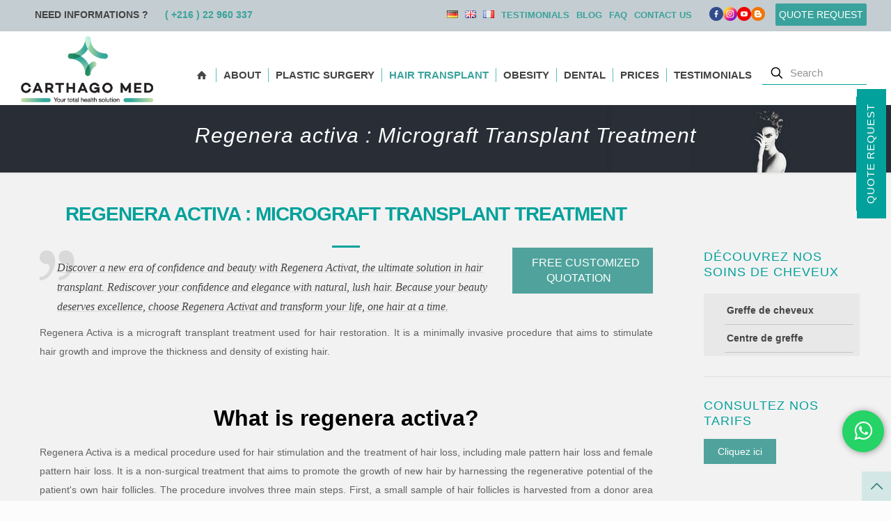

--- FILE ---
content_type: text/html; charset=UTF-8
request_url: https://www.carthagomed.com/en/procedure/regenera-activa/
body_size: 41002
content:
<!DOCTYPE html>
<html lang="en-UK" class="no-js " >
<head>
<meta charset="UTF-8" />
<meta name='robots' content='index, follow, max-image-preview:large, max-snippet:-1, max-video-preview:-1' />
<link rel="alternate" href="https://www.carthagomed.com/en/procedure/regenera-activa/" hreflang="en" />
<link rel="alternate" href="https://www.carthagomed.com/intervention/regenera-activa/" hreflang="fr" />
<meta name="format-detection" content="telephone=no">
<meta name="viewport" content="width=device-width, initial-scale=1, maximum-scale=1" />
<link rel="shortcut icon" href="https://www.carthagomed.com/wp-content/uploads/2018/03/med-icon.png" type="image/x-icon" />
<link rel="apple-touch-icon" href="https://www.carthagomed.com/wp-content/uploads/2018/03/med-icon.png" />
<meta name="theme-color" content="#ffffff" media="(prefers-color-scheme: light)">
<meta name="theme-color" content="#ffffff" media="(prefers-color-scheme: dark)">
<!-- This site is optimized with the Yoast SEO plugin v21.7 - https://yoast.com/wordpress/plugins/seo/ -->
<title>Regenera Activa: Minimally invasive hair restoration treatment</title>
<meta name="description" content="Regenera Activa: Non-surgical hair restoration for thicker, healthier strands. Minimally invasive, quick recovery, long-lasting results." />
<link rel="canonical" href="https://www.carthagomed.com/en/procedure/regenera-activa/" />
<meta property="og:locale" content="en_US" />
<meta property="og:locale:alternate" content="fr_FR" />
<meta property="og:type" content="article" />
<meta property="og:title" content="Regenera Activa: Minimally invasive hair restoration treatment" />
<meta property="og:description" content="Regenera Activa: Non-surgical hair restoration for thicker, healthier strands. Minimally invasive, quick recovery, long-lasting results." />
<meta property="og:url" content="https://www.carthagomed.com/en/procedure/regenera-activa/" />
<meta property="og:site_name" content="CARTHAGO MED" />
<meta property="article:publisher" content="https://www.facebook.com/CarthagoMed/" />
<meta property="article:modified_time" content="2023-10-27T12:55:22+00:00" />
<meta property="og:image" content="https://www.carthagomed.com/wp-content/uploads/2023/10/Regenera-activa-Micrograft-Transplant-Treatment.jpg" />
<meta property="og:image:width" content="600" />
<meta property="og:image:height" content="598" />
<meta property="og:image:type" content="image/jpeg" />
<meta name="twitter:card" content="summary_large_image" />
<meta name="twitter:site" content="@carthagoMed" />
<script type="application/ld+json" class="yoast-schema-graph">{"@context":"https://schema.org","@graph":[{"@type":"WebPage","@id":"https://www.carthagomed.com/en/procedure/regenera-activa/","url":"https://www.carthagomed.com/en/procedure/regenera-activa/","name":"Regenera Activa: Minimally invasive hair restoration treatment","isPartOf":{"@id":"https://www.carthagomed.com/en/#website"},"primaryImageOfPage":{"@id":"https://www.carthagomed.com/en/procedure/regenera-activa/#primaryimage"},"image":{"@id":"https://www.carthagomed.com/en/procedure/regenera-activa/#primaryimage"},"thumbnailUrl":"https://www.carthagomed.com/wp-content/uploads/2023/10/Regenera-activa-Micrograft-Transplant-Treatment.jpg","datePublished":"2023-10-27T12:34:13+00:00","dateModified":"2023-10-27T12:55:22+00:00","description":"Regenera Activa: Non-surgical hair restoration for thicker, healthier strands. Minimally invasive, quick recovery, long-lasting results.","breadcrumb":{"@id":"https://www.carthagomed.com/en/procedure/regenera-activa/#breadcrumb"},"inLanguage":"en-UK","potentialAction":[{"@type":"ReadAction","target":["https://www.carthagomed.com/en/procedure/regenera-activa/"]}]},{"@type":"ImageObject","inLanguage":"en-UK","@id":"https://www.carthagomed.com/en/procedure/regenera-activa/#primaryimage","url":"https://www.carthagomed.com/wp-content/uploads/2023/10/Regenera-activa-Micrograft-Transplant-Treatment.jpg","contentUrl":"https://www.carthagomed.com/wp-content/uploads/2023/10/Regenera-activa-Micrograft-Transplant-Treatment.jpg","width":600,"height":598,"caption":"Regenera activa"},{"@type":"BreadcrumbList","@id":"https://www.carthagomed.com/en/procedure/regenera-activa/#breadcrumb","itemListElement":[{"@type":"ListItem","position":1,"name":"CarthagoMed","item":"https://www.carthagomed.com/en/"},{"@type":"ListItem","position":2,"name":"Regenera activa : Micrograft Transplant Treatment"}]},{"@type":"WebSite","@id":"https://www.carthagomed.com/en/#website","url":"https://www.carthagomed.com/en/","name":"CARTHAGO MED","description":"Parce que votre santé nous est précieuseeee","publisher":{"@id":"https://www.carthagomed.com/en/#organization"},"potentialAction":[{"@type":"SearchAction","target":{"@type":"EntryPoint","urlTemplate":"https://www.carthagomed.com/en/?s={search_term_string}"},"query-input":"required name=search_term_string"}],"inLanguage":"en-UK"},{"@type":"Organization","@id":"https://www.carthagomed.com/en/#organization","name":"Carthago Med","alternateName":"Chirurgie esthétique Tunisie","url":"https://www.carthagomed.com/en/","logo":{"@type":"ImageObject","inLanguage":"en-UK","@id":"https://www.carthagomed.com/en/#/schema/logo/image/","url":"https://www.carthagomed.com/wp-content/uploads/2018/05/carthagomedlogo-fr.png","contentUrl":"https://www.carthagomed.com/wp-content/uploads/2018/05/carthagomedlogo-fr.png","width":300,"height":150,"caption":"Carthago Med"},"image":{"@id":"https://www.carthagomed.com/en/#/schema/logo/image/"},"sameAs":["https://www.facebook.com/CarthagoMed/","https://twitter.com/carthagoMed","https://www.instagram.com/carthagomed","https://www.linkedin.com/company/carthagomed/","https://www.pinterest.fr/carthagomed/","https://www.youtube.com/channel/UCbpPFaEZJcqRDJIY46fY54Q"]}]}</script>
<!-- / Yoast SEO plugin. -->
<link rel="alternate" type="application/rss+xml" title="CARTHAGO MED &raquo; Feed" href="https://www.carthagomed.com/en/feed/" />
<link rel="alternate" type="application/rss+xml" title="CARTHAGO MED &raquo; Comments Feed" href="https://www.carthagomed.com/en/comments/feed/" />
<link rel="alternate" type="application/rss+xml" title="CARTHAGO MED &raquo; Regenera activa : Micrograft Transplant Treatment Comments Feed" href="https://www.carthagomed.com/en/procedure/regenera-activa/feed/" />
<script type="text/javascript">
window._wpemojiSettings = {"baseUrl":"https:\/\/s.w.org\/images\/core\/emoji\/14.0.0\/72x72\/","ext":".png","svgUrl":"https:\/\/s.w.org\/images\/core\/emoji\/14.0.0\/svg\/","svgExt":".svg","source":{"concatemoji":"https:\/\/www.carthagomed.com\/wp-includes\/js\/wp-emoji-release.min.js?ver=6.2.8"}};
/*! This file is auto-generated */
!function(e,a,t){var n,r,o,i=a.createElement("canvas"),p=i.getContext&&i.getContext("2d");function s(e,t){p.clearRect(0,0,i.width,i.height),p.fillText(e,0,0);e=i.toDataURL();return p.clearRect(0,0,i.width,i.height),p.fillText(t,0,0),e===i.toDataURL()}function c(e){var t=a.createElement("script");t.src=e,t.defer=t.type="text/javascript",a.getElementsByTagName("head")[0].appendChild(t)}for(o=Array("flag","emoji"),t.supports={everything:!0,everythingExceptFlag:!0},r=0;r<o.length;r++)t.supports[o[r]]=function(e){if(p&&p.fillText)switch(p.textBaseline="top",p.font="600 32px Arial",e){case"flag":return s("\ud83c\udff3\ufe0f\u200d\u26a7\ufe0f","\ud83c\udff3\ufe0f\u200b\u26a7\ufe0f")?!1:!s("\ud83c\uddfa\ud83c\uddf3","\ud83c\uddfa\u200b\ud83c\uddf3")&&!s("\ud83c\udff4\udb40\udc67\udb40\udc62\udb40\udc65\udb40\udc6e\udb40\udc67\udb40\udc7f","\ud83c\udff4\u200b\udb40\udc67\u200b\udb40\udc62\u200b\udb40\udc65\u200b\udb40\udc6e\u200b\udb40\udc67\u200b\udb40\udc7f");case"emoji":return!s("\ud83e\udef1\ud83c\udffb\u200d\ud83e\udef2\ud83c\udfff","\ud83e\udef1\ud83c\udffb\u200b\ud83e\udef2\ud83c\udfff")}return!1}(o[r]),t.supports.everything=t.supports.everything&&t.supports[o[r]],"flag"!==o[r]&&(t.supports.everythingExceptFlag=t.supports.everythingExceptFlag&&t.supports[o[r]]);t.supports.everythingExceptFlag=t.supports.everythingExceptFlag&&!t.supports.flag,t.DOMReady=!1,t.readyCallback=function(){t.DOMReady=!0},t.supports.everything||(n=function(){t.readyCallback()},a.addEventListener?(a.addEventListener("DOMContentLoaded",n,!1),e.addEventListener("load",n,!1)):(e.attachEvent("onload",n),a.attachEvent("onreadystatechange",function(){"complete"===a.readyState&&t.readyCallback()})),(e=t.source||{}).concatemoji?c(e.concatemoji):e.wpemoji&&e.twemoji&&(c(e.twemoji),c(e.wpemoji)))}(window,document,window._wpemojiSettings);
</script>
<style type="text/css">
img.wp-smiley,
img.emoji {
display: inline !important;
border: none !important;
box-shadow: none !important;
height: 1em !important;
width: 1em !important;
margin: 0 0.07em !important;
vertical-align: -0.1em !important;
background: none !important;
padding: 0 !important;
}
</style>
<!-- <link rel='stylesheet' id='formidable-css' href='https://www.carthagomed.com/wp-content/plugins/formidable/css/formidableforms.css?ver=52822' type='text/css' media='all' /> -->
<!-- <link rel='stylesheet' id='wp-block-library-css' href='https://www.carthagomed.com/wp-includes/css/dist/block-library/style.min.css?ver=6.2.8' type='text/css' media='all' /> -->
<!-- <link rel='stylesheet' id='classic-theme-styles-css' href='https://www.carthagomed.com/wp-includes/css/classic-themes.min.css?ver=6.2.8' type='text/css' media='all' /> -->
<link rel="stylesheet" type="text/css" href="//www.carthagomed.com/wp-content/cache/wpfc-minified/87a41jv5/i1d6g.css" media="all"/>
<style id='global-styles-inline-css' type='text/css'>
body{--wp--preset--color--black: #000000;--wp--preset--color--cyan-bluish-gray: #abb8c3;--wp--preset--color--white: #ffffff;--wp--preset--color--pale-pink: #f78da7;--wp--preset--color--vivid-red: #cf2e2e;--wp--preset--color--luminous-vivid-orange: #ff6900;--wp--preset--color--luminous-vivid-amber: #fcb900;--wp--preset--color--light-green-cyan: #7bdcb5;--wp--preset--color--vivid-green-cyan: #00d084;--wp--preset--color--pale-cyan-blue: #8ed1fc;--wp--preset--color--vivid-cyan-blue: #0693e3;--wp--preset--color--vivid-purple: #9b51e0;--wp--preset--gradient--vivid-cyan-blue-to-vivid-purple: linear-gradient(135deg,rgba(6,147,227,1) 0%,rgb(155,81,224) 100%);--wp--preset--gradient--light-green-cyan-to-vivid-green-cyan: linear-gradient(135deg,rgb(122,220,180) 0%,rgb(0,208,130) 100%);--wp--preset--gradient--luminous-vivid-amber-to-luminous-vivid-orange: linear-gradient(135deg,rgba(252,185,0,1) 0%,rgba(255,105,0,1) 100%);--wp--preset--gradient--luminous-vivid-orange-to-vivid-red: linear-gradient(135deg,rgba(255,105,0,1) 0%,rgb(207,46,46) 100%);--wp--preset--gradient--very-light-gray-to-cyan-bluish-gray: linear-gradient(135deg,rgb(238,238,238) 0%,rgb(169,184,195) 100%);--wp--preset--gradient--cool-to-warm-spectrum: linear-gradient(135deg,rgb(74,234,220) 0%,rgb(151,120,209) 20%,rgb(207,42,186) 40%,rgb(238,44,130) 60%,rgb(251,105,98) 80%,rgb(254,248,76) 100%);--wp--preset--gradient--blush-light-purple: linear-gradient(135deg,rgb(255,206,236) 0%,rgb(152,150,240) 100%);--wp--preset--gradient--blush-bordeaux: linear-gradient(135deg,rgb(254,205,165) 0%,rgb(254,45,45) 50%,rgb(107,0,62) 100%);--wp--preset--gradient--luminous-dusk: linear-gradient(135deg,rgb(255,203,112) 0%,rgb(199,81,192) 50%,rgb(65,88,208) 100%);--wp--preset--gradient--pale-ocean: linear-gradient(135deg,rgb(255,245,203) 0%,rgb(182,227,212) 50%,rgb(51,167,181) 100%);--wp--preset--gradient--electric-grass: linear-gradient(135deg,rgb(202,248,128) 0%,rgb(113,206,126) 100%);--wp--preset--gradient--midnight: linear-gradient(135deg,rgb(2,3,129) 0%,rgb(40,116,252) 100%);--wp--preset--duotone--dark-grayscale: url('#wp-duotone-dark-grayscale');--wp--preset--duotone--grayscale: url('#wp-duotone-grayscale');--wp--preset--duotone--purple-yellow: url('#wp-duotone-purple-yellow');--wp--preset--duotone--blue-red: url('#wp-duotone-blue-red');--wp--preset--duotone--midnight: url('#wp-duotone-midnight');--wp--preset--duotone--magenta-yellow: url('#wp-duotone-magenta-yellow');--wp--preset--duotone--purple-green: url('#wp-duotone-purple-green');--wp--preset--duotone--blue-orange: url('#wp-duotone-blue-orange');--wp--preset--font-size--small: 13px;--wp--preset--font-size--medium: 20px;--wp--preset--font-size--large: 36px;--wp--preset--font-size--x-large: 42px;--wp--preset--spacing--20: 0.44rem;--wp--preset--spacing--30: 0.67rem;--wp--preset--spacing--40: 1rem;--wp--preset--spacing--50: 1.5rem;--wp--preset--spacing--60: 2.25rem;--wp--preset--spacing--70: 3.38rem;--wp--preset--spacing--80: 5.06rem;--wp--preset--shadow--natural: 6px 6px 9px rgba(0, 0, 0, 0.2);--wp--preset--shadow--deep: 12px 12px 50px rgba(0, 0, 0, 0.4);--wp--preset--shadow--sharp: 6px 6px 0px rgba(0, 0, 0, 0.2);--wp--preset--shadow--outlined: 6px 6px 0px -3px rgba(255, 255, 255, 1), 6px 6px rgba(0, 0, 0, 1);--wp--preset--shadow--crisp: 6px 6px 0px rgba(0, 0, 0, 1);}:where(.is-layout-flex){gap: 0.5em;}body .is-layout-flow > .alignleft{float: left;margin-inline-start: 0;margin-inline-end: 2em;}body .is-layout-flow > .alignright{float: right;margin-inline-start: 2em;margin-inline-end: 0;}body .is-layout-flow > .aligncenter{margin-left: auto !important;margin-right: auto !important;}body .is-layout-constrained > .alignleft{float: left;margin-inline-start: 0;margin-inline-end: 2em;}body .is-layout-constrained > .alignright{float: right;margin-inline-start: 2em;margin-inline-end: 0;}body .is-layout-constrained > .aligncenter{margin-left: auto !important;margin-right: auto !important;}body .is-layout-constrained > :where(:not(.alignleft):not(.alignright):not(.alignfull)){max-width: var(--wp--style--global--content-size);margin-left: auto !important;margin-right: auto !important;}body .is-layout-constrained > .alignwide{max-width: var(--wp--style--global--wide-size);}body .is-layout-flex{display: flex;}body .is-layout-flex{flex-wrap: wrap;align-items: center;}body .is-layout-flex > *{margin: 0;}:where(.wp-block-columns.is-layout-flex){gap: 2em;}.has-black-color{color: var(--wp--preset--color--black) !important;}.has-cyan-bluish-gray-color{color: var(--wp--preset--color--cyan-bluish-gray) !important;}.has-white-color{color: var(--wp--preset--color--white) !important;}.has-pale-pink-color{color: var(--wp--preset--color--pale-pink) !important;}.has-vivid-red-color{color: var(--wp--preset--color--vivid-red) !important;}.has-luminous-vivid-orange-color{color: var(--wp--preset--color--luminous-vivid-orange) !important;}.has-luminous-vivid-amber-color{color: var(--wp--preset--color--luminous-vivid-amber) !important;}.has-light-green-cyan-color{color: var(--wp--preset--color--light-green-cyan) !important;}.has-vivid-green-cyan-color{color: var(--wp--preset--color--vivid-green-cyan) !important;}.has-pale-cyan-blue-color{color: var(--wp--preset--color--pale-cyan-blue) !important;}.has-vivid-cyan-blue-color{color: var(--wp--preset--color--vivid-cyan-blue) !important;}.has-vivid-purple-color{color: var(--wp--preset--color--vivid-purple) !important;}.has-black-background-color{background-color: var(--wp--preset--color--black) !important;}.has-cyan-bluish-gray-background-color{background-color: var(--wp--preset--color--cyan-bluish-gray) !important;}.has-white-background-color{background-color: var(--wp--preset--color--white) !important;}.has-pale-pink-background-color{background-color: var(--wp--preset--color--pale-pink) !important;}.has-vivid-red-background-color{background-color: var(--wp--preset--color--vivid-red) !important;}.has-luminous-vivid-orange-background-color{background-color: var(--wp--preset--color--luminous-vivid-orange) !important;}.has-luminous-vivid-amber-background-color{background-color: var(--wp--preset--color--luminous-vivid-amber) !important;}.has-light-green-cyan-background-color{background-color: var(--wp--preset--color--light-green-cyan) !important;}.has-vivid-green-cyan-background-color{background-color: var(--wp--preset--color--vivid-green-cyan) !important;}.has-pale-cyan-blue-background-color{background-color: var(--wp--preset--color--pale-cyan-blue) !important;}.has-vivid-cyan-blue-background-color{background-color: var(--wp--preset--color--vivid-cyan-blue) !important;}.has-vivid-purple-background-color{background-color: var(--wp--preset--color--vivid-purple) !important;}.has-black-border-color{border-color: var(--wp--preset--color--black) !important;}.has-cyan-bluish-gray-border-color{border-color: var(--wp--preset--color--cyan-bluish-gray) !important;}.has-white-border-color{border-color: var(--wp--preset--color--white) !important;}.has-pale-pink-border-color{border-color: var(--wp--preset--color--pale-pink) !important;}.has-vivid-red-border-color{border-color: var(--wp--preset--color--vivid-red) !important;}.has-luminous-vivid-orange-border-color{border-color: var(--wp--preset--color--luminous-vivid-orange) !important;}.has-luminous-vivid-amber-border-color{border-color: var(--wp--preset--color--luminous-vivid-amber) !important;}.has-light-green-cyan-border-color{border-color: var(--wp--preset--color--light-green-cyan) !important;}.has-vivid-green-cyan-border-color{border-color: var(--wp--preset--color--vivid-green-cyan) !important;}.has-pale-cyan-blue-border-color{border-color: var(--wp--preset--color--pale-cyan-blue) !important;}.has-vivid-cyan-blue-border-color{border-color: var(--wp--preset--color--vivid-cyan-blue) !important;}.has-vivid-purple-border-color{border-color: var(--wp--preset--color--vivid-purple) !important;}.has-vivid-cyan-blue-to-vivid-purple-gradient-background{background: var(--wp--preset--gradient--vivid-cyan-blue-to-vivid-purple) !important;}.has-light-green-cyan-to-vivid-green-cyan-gradient-background{background: var(--wp--preset--gradient--light-green-cyan-to-vivid-green-cyan) !important;}.has-luminous-vivid-amber-to-luminous-vivid-orange-gradient-background{background: var(--wp--preset--gradient--luminous-vivid-amber-to-luminous-vivid-orange) !important;}.has-luminous-vivid-orange-to-vivid-red-gradient-background{background: var(--wp--preset--gradient--luminous-vivid-orange-to-vivid-red) !important;}.has-very-light-gray-to-cyan-bluish-gray-gradient-background{background: var(--wp--preset--gradient--very-light-gray-to-cyan-bluish-gray) !important;}.has-cool-to-warm-spectrum-gradient-background{background: var(--wp--preset--gradient--cool-to-warm-spectrum) !important;}.has-blush-light-purple-gradient-background{background: var(--wp--preset--gradient--blush-light-purple) !important;}.has-blush-bordeaux-gradient-background{background: var(--wp--preset--gradient--blush-bordeaux) !important;}.has-luminous-dusk-gradient-background{background: var(--wp--preset--gradient--luminous-dusk) !important;}.has-pale-ocean-gradient-background{background: var(--wp--preset--gradient--pale-ocean) !important;}.has-electric-grass-gradient-background{background: var(--wp--preset--gradient--electric-grass) !important;}.has-midnight-gradient-background{background: var(--wp--preset--gradient--midnight) !important;}.has-small-font-size{font-size: var(--wp--preset--font-size--small) !important;}.has-medium-font-size{font-size: var(--wp--preset--font-size--medium) !important;}.has-large-font-size{font-size: var(--wp--preset--font-size--large) !important;}.has-x-large-font-size{font-size: var(--wp--preset--font-size--x-large) !important;}
.wp-block-navigation a:where(:not(.wp-element-button)){color: inherit;}
:where(.wp-block-columns.is-layout-flex){gap: 2em;}
.wp-block-pullquote{font-size: 1.5em;line-height: 1.6;}
</style>
<!-- <link rel='stylesheet' id='wonderplugin-carousel-engine-css-css' href='https://www.carthagomed.com/wp-content/plugins/wonderplugin-carousel/engine/wonderplugincarouselengine.css?ver=18.9.1PRO' type='text/css' media='all' /> -->
<!-- <link rel='stylesheet' id='mfn-be-css' href='https://www.carthagomed.com/wp-content/themes/medicallys/css/be.css?ver=26.6.7' type='text/css' media='all' /> -->
<!-- <link rel='stylesheet' id='mfn-animations-css' href='https://www.carthagomed.com/wp-content/themes/medicallys/assets/animations/animations.min.css?ver=26.6.7' type='text/css' media='all' /> -->
<!-- <link rel='stylesheet' id='mfn-font-awesome-css' href='https://www.carthagomed.com/wp-content/themes/medicallys/fonts/fontawesome/fontawesome.css?ver=26.6.7' type='text/css' media='all' /> -->
<!-- <link rel='stylesheet' id='mfn-jplayer-css' href='https://www.carthagomed.com/wp-content/themes/medicallys/assets/jplayer/css/jplayer.blue.monday.min.css?ver=26.6.7' type='text/css' media='all' /> -->
<!-- <link rel='stylesheet' id='mfn-responsive-css' href='https://www.carthagomed.com/wp-content/themes/medicallys/css/responsive.css?ver=26.6.7' type='text/css' media='all' /> -->
<link rel="stylesheet" type="text/css" href="//www.carthagomed.com/wp-content/cache/wpfc-minified/kym5o2dk/i1d6g.css" media="all"/>
<style id='mfn-dynamic-inline-css' type='text/css'>
#Subheader{background-image:url(https://www.carthagomed.com/wp-content/uploads/2019/03/subheader-carthagomed-ff3.jpg);background-repeat:no-repeat;background-position:center top}
html{background-color:#FCFCFC}#Wrapper,#Content,.mfn-popup .mfn-popup-content,.mfn-off-canvas-sidebar .mfn-off-canvas-content-wrapper,.mfn-cart-holder,.mfn-header-login,#Top_bar .search_wrapper,#Top_bar .top_bar_right .mfn-live-search-box,.column_livesearch .mfn-live-search-wrapper,.column_livesearch .mfn-live-search-box{background-color:#FCFCFC}body:not(.template-slider) #Header{min-height:250px}body.header-below:not(.template-slider) #Header{padding-top:250px}#Subheader{padding:26px 0}#Footer .widgets_wrapper{padding:70px 0}body,button,span.date_label,.timeline_items li h3 span,input[type="submit"],input[type="reset"],input[type="button"],input[type="date"],input[type="text"],input[type="password"],input[type="tel"],input[type="email"],textarea,select,.offer_li .title h3,.mfn-menu-item-megamenu{font-family:"Niramit",-apple-system,BlinkMacSystemFont,"Segoe UI",Roboto,Oxygen-Sans,Ubuntu,Cantarell,"Helvetica Neue",sans-serif}#menu > ul > li > a,a.action_button,#overlay-menu ul li a{font-family:"Niramit",-apple-system,BlinkMacSystemFont,"Segoe UI",Roboto,Oxygen-Sans,Ubuntu,Cantarell,"Helvetica Neue",sans-serif}#Subheader .title{font-family:"Niramit",-apple-system,BlinkMacSystemFont,"Segoe UI",Roboto,Oxygen-Sans,Ubuntu,Cantarell,"Helvetica Neue",sans-serif}h1,h2,h3,h4,.text-logo #logo{font-family:"Niramit",-apple-system,BlinkMacSystemFont,"Segoe UI",Roboto,Oxygen-Sans,Ubuntu,Cantarell,"Helvetica Neue",sans-serif}h5,h6{font-family:"Niramit",-apple-system,BlinkMacSystemFont,"Segoe UI",Roboto,Oxygen-Sans,Ubuntu,Cantarell,"Helvetica Neue",sans-serif}blockquote{font-family:"Niramit",-apple-system,BlinkMacSystemFont,"Segoe UI",Roboto,Oxygen-Sans,Ubuntu,Cantarell,"Helvetica Neue",sans-serif}.chart_box .chart .num,.counter .desc_wrapper .number-wrapper,.how_it_works .image .number,.pricing-box .plan-header .price,.quick_fact .number-wrapper,.woocommerce .product div.entry-summary .price{font-family:"Niramit",-apple-system,BlinkMacSystemFont,"Segoe UI",Roboto,Oxygen-Sans,Ubuntu,Cantarell,"Helvetica Neue",sans-serif}body,.mfn-menu-item-megamenu{font-size:15px;line-height:22px;font-weight:600;letter-spacing:0px}.big{font-size:16px;line-height:28px;font-weight:400;letter-spacing:0px}#menu > ul > li > a,a.action_button,#overlay-menu ul li a{font-size:15px;font-weight:600;letter-spacing:0px}#overlay-menu ul li a{line-height:22.5px}#Subheader .title{font-size:30px;line-height:35px;font-weight:400;letter-spacing:1px;font-style:italic}h1,.text-logo #logo{font-size:28px;line-height:60px;font-weight:600;letter-spacing:-1px}h2{font-size:17px;line-height:34px;font-weight:600;letter-spacing:0px}h3,.woocommerce ul.products li.product h3,.woocommerce #customer_login h2{font-size:16px;line-height:20px;font-weight:400;letter-spacing:1px}h4,.woocommerce .woocommerce-order-details__title,.woocommerce .wc-bacs-bank-details-heading,.woocommerce .woocommerce-customer-details h2{font-size:21px;line-height:25px;font-weight:600;letter-spacing:0px}h5{font-size:18px;line-height:25px;font-weight:500;letter-spacing:0px}h6{font-size:14px;line-height:25px;font-weight:400;letter-spacing:0px}#Intro .intro-title{font-size:70px;line-height:70px;font-weight:400;letter-spacing:0px}@media only screen and (min-width:768px) and (max-width:959px){body,.mfn-menu-item-megamenu{font-size:13px;line-height:19px;font-weight:600;letter-spacing:0px}.big{font-size:14px;line-height:24px;font-weight:400;letter-spacing:0px}#menu > ul > li > a,a.action_button,#overlay-menu ul li a{font-size:13px;font-weight:600;letter-spacing:0px}#overlay-menu ul li a{line-height:19.5px}#Subheader .title{font-size:26px;line-height:30px;font-weight:400;letter-spacing:1px;font-style:italic}h1,.text-logo #logo{font-size:24px;line-height:51px;font-weight:600;letter-spacing:-1px}h2{font-size:14px;line-height:29px;font-weight:600;letter-spacing:0px}h3,.woocommerce ul.products li.product h3,.woocommerce #customer_login h2{font-size:14px;line-height:19px;font-weight:400;letter-spacing:1px}h4,.woocommerce .woocommerce-order-details__title,.woocommerce .wc-bacs-bank-details-heading,.woocommerce .woocommerce-customer-details h2{font-size:18px;line-height:21px;font-weight:600;letter-spacing:0px}h5{font-size:15px;line-height:21px;font-weight:500;letter-spacing:0px}h6{font-size:13px;line-height:21px;font-weight:400;letter-spacing:0px}#Intro .intro-title{font-size:60px;line-height:60px;font-weight:400;letter-spacing:0px}blockquote{font-size:15px}.chart_box .chart .num{font-size:45px;line-height:45px}.counter .desc_wrapper .number-wrapper{font-size:45px;line-height:45px}.counter .desc_wrapper .title{font-size:14px;line-height:18px}.faq .question .title{font-size:14px}.fancy_heading .title{font-size:38px;line-height:38px}.offer .offer_li .desc_wrapper .title h3{font-size:32px;line-height:32px}.offer_thumb_ul li.offer_thumb_li .desc_wrapper .title h3{font-size:32px;line-height:32px}.pricing-box .plan-header h2{font-size:27px;line-height:27px}.pricing-box .plan-header .price > span{font-size:40px;line-height:40px}.pricing-box .plan-header .price sup.currency{font-size:18px;line-height:18px}.pricing-box .plan-header .price sup.period{font-size:14px;line-height:14px}.quick_fact .number-wrapper{font-size:80px;line-height:80px}.trailer_box .desc h2{font-size:27px;line-height:27px}.widget > h3{font-size:17px;line-height:20px}}@media only screen and (min-width:480px) and (max-width:767px){body,.mfn-menu-item-megamenu{font-size:13px;line-height:19px;font-weight:600;letter-spacing:0px}.big{font-size:13px;line-height:21px;font-weight:400;letter-spacing:0px}#menu > ul > li > a,a.action_button,#overlay-menu ul li a{font-size:13px;font-weight:600;letter-spacing:0px}#overlay-menu ul li a{line-height:19.5px}#Subheader .title{font-size:23px;line-height:26px;font-weight:400;letter-spacing:1px;font-style:italic}h1,.text-logo #logo{font-size:21px;line-height:45px;font-weight:600;letter-spacing:-1px}h2{font-size:13px;line-height:26px;font-weight:600;letter-spacing:0px}h3,.woocommerce ul.products li.product h3,.woocommerce #customer_login h2{font-size:13px;line-height:19px;font-weight:400;letter-spacing:1px}h4,.woocommerce .woocommerce-order-details__title,.woocommerce .wc-bacs-bank-details-heading,.woocommerce .woocommerce-customer-details h2{font-size:16px;line-height:19px;font-weight:600;letter-spacing:0px}h5{font-size:14px;line-height:19px;font-weight:500;letter-spacing:0px}h6{font-size:13px;line-height:19px;font-weight:400;letter-spacing:0px}#Intro .intro-title{font-size:53px;line-height:53px;font-weight:400;letter-spacing:0px}blockquote{font-size:14px}.chart_box .chart .num{font-size:40px;line-height:40px}.counter .desc_wrapper .number-wrapper{font-size:40px;line-height:40px}.counter .desc_wrapper .title{font-size:13px;line-height:16px}.faq .question .title{font-size:13px}.fancy_heading .title{font-size:34px;line-height:34px}.offer .offer_li .desc_wrapper .title h3{font-size:28px;line-height:28px}.offer_thumb_ul li.offer_thumb_li .desc_wrapper .title h3{font-size:28px;line-height:28px}.pricing-box .plan-header h2{font-size:24px;line-height:24px}.pricing-box .plan-header .price > span{font-size:34px;line-height:34px}.pricing-box .plan-header .price sup.currency{font-size:16px;line-height:16px}.pricing-box .plan-header .price sup.period{font-size:13px;line-height:13px}.quick_fact .number-wrapper{font-size:70px;line-height:70px}.trailer_box .desc h2{font-size:24px;line-height:24px}.widget > h3{font-size:16px;line-height:19px}}@media only screen and (max-width:479px){body,.mfn-menu-item-megamenu{font-size:13px;line-height:19px;font-weight:600;letter-spacing:0px}.big{font-size:13px;line-height:19px;font-weight:400;letter-spacing:0px}#menu > ul > li > a,a.action_button,#overlay-menu ul li a{font-size:13px;font-weight:600;letter-spacing:0px}#overlay-menu ul li a{line-height:19.5px}#Subheader .title{font-size:18px;line-height:21px;font-weight:400;letter-spacing:1px;font-style:italic}h1,.text-logo #logo{font-size:17px;line-height:36px;font-weight:600;letter-spacing:-1px}h2{font-size:13px;line-height:20px;font-weight:600;letter-spacing:0px}h3,.woocommerce ul.products li.product h3,.woocommerce #customer_login h2{font-size:13px;line-height:19px;font-weight:400;letter-spacing:1px}h4,.woocommerce .woocommerce-order-details__title,.woocommerce .wc-bacs-bank-details-heading,.woocommerce .woocommerce-customer-details h2{font-size:13px;line-height:19px;font-weight:600;letter-spacing:0px}h5{font-size:13px;line-height:19px;font-weight:500;letter-spacing:0px}h6{font-size:13px;line-height:19px;font-weight:400;letter-spacing:0px}#Intro .intro-title{font-size:42px;line-height:42px;font-weight:400;letter-spacing:0px}blockquote{font-size:13px}.chart_box .chart .num{font-size:35px;line-height:35px}.counter .desc_wrapper .number-wrapper{font-size:35px;line-height:35px}.counter .desc_wrapper .title{font-size:13px;line-height:26px}.faq .question .title{font-size:13px}.fancy_heading .title{font-size:30px;line-height:30px}.offer .offer_li .desc_wrapper .title h3{font-size:26px;line-height:26px}.offer_thumb_ul li.offer_thumb_li .desc_wrapper .title h3{font-size:26px;line-height:26px}.pricing-box .plan-header h2{font-size:21px;line-height:21px}.pricing-box .plan-header .price > span{font-size:32px;line-height:32px}.pricing-box .plan-header .price sup.currency{font-size:14px;line-height:14px}.pricing-box .plan-header .price sup.period{font-size:13px;line-height:13px}.quick_fact .number-wrapper{font-size:60px;line-height:60px}.trailer_box .desc h2{font-size:21px;line-height:21px}.widget > h3{font-size:15px;line-height:18px}}.with_aside .sidebar.columns{width:23%}.with_aside .sections_group{width:77%}.aside_both .sidebar.columns{width:18%}.aside_both .sidebar.sidebar-1{margin-left:-82%}.aside_both .sections_group{width:64%;margin-left:18%}@media only screen and (min-width:1240px){#Wrapper,.with_aside .content_wrapper{max-width:1240px}.section_wrapper,.container{max-width:1220px}.layout-boxed.header-boxed #Top_bar.is-sticky{max-width:1240px}}@media only screen and (max-width:767px){.section_wrapper,.container,.four.columns .widget-area{max-width:550px !important}}  .button-default .button,.button-flat .button,.button-round .button{background-color:#f7f7f7;color:#747474}.button-stroke .button{border-color:#f7f7f7;color:#747474}.button-stroke .button:hover{background-color:#f7f7f7;color:#fff}.button-default .button_theme,.button-default button,.button-default input[type="button"],.button-default input[type="reset"],.button-default input[type="submit"],.button-flat .button_theme,.button-flat button,.button-flat input[type="button"],.button-flat input[type="reset"],.button-flat input[type="submit"],.button-round .button_theme,.button-round button,.button-round input[type="button"],.button-round input[type="reset"],.button-round input[type="submit"],.woocommerce #respond input#submit,.woocommerce a.button:not(.default),.woocommerce button.button,.woocommerce input.button,.woocommerce #respond input#submit:hover,.woocommerce a.button:hover,.woocommerce button.button:hover,.woocommerce input.button:hover{color:#ffffff}.button-default #respond input#submit.alt.disabled,.button-default #respond input#submit.alt.disabled:hover,.button-default #respond input#submit.alt:disabled,.button-default #respond input#submit.alt:disabled:hover,.button-default #respond input#submit.alt:disabled[disabled],.button-default #respond input#submit.alt:disabled[disabled]:hover,.button-default a.button.alt.disabled,.button-default a.button.alt.disabled:hover,.button-default a.button.alt:disabled,.button-default a.button.alt:disabled:hover,.button-default a.button.alt:disabled[disabled],.button-default a.button.alt:disabled[disabled]:hover,.button-default button.button.alt.disabled,.button-default button.button.alt.disabled:hover,.button-default button.button.alt:disabled,.button-default button.button.alt:disabled:hover,.button-default button.button.alt:disabled[disabled],.button-default button.button.alt:disabled[disabled]:hover,.button-default input.button.alt.disabled,.button-default input.button.alt.disabled:hover,.button-default input.button.alt:disabled,.button-default input.button.alt:disabled:hover,.button-default input.button.alt:disabled[disabled],.button-default input.button.alt:disabled[disabled]:hover,.button-default #respond input#submit.alt,.button-default a.button.alt,.button-default button.button.alt,.button-default input.button.alt,.button-default #respond input#submit.alt:hover,.button-default a.button.alt:hover,.button-default button.button.alt:hover,.button-default input.button.alt:hover,.button-flat #respond input#submit.alt.disabled,.button-flat #respond input#submit.alt.disabled:hover,.button-flat #respond input#submit.alt:disabled,.button-flat #respond input#submit.alt:disabled:hover,.button-flat #respond input#submit.alt:disabled[disabled],.button-flat #respond input#submit.alt:disabled[disabled]:hover,.button-flat a.button.alt.disabled,.button-flat a.button.alt.disabled:hover,.button-flat a.button.alt:disabled,.button-flat a.button.alt:disabled:hover,.button-flat a.button.alt:disabled[disabled],.button-flat a.button.alt:disabled[disabled]:hover,.button-flat button.button.alt.disabled,.button-flat button.button.alt.disabled:hover,.button-flat button.button.alt:disabled,.button-flat button.button.alt:disabled:hover,.button-flat button.button.alt:disabled[disabled],.button-flat button.button.alt:disabled[disabled]:hover,.button-flat input.button.alt.disabled,.button-flat input.button.alt.disabled:hover,.button-flat input.button.alt:disabled,.button-flat input.button.alt:disabled:hover,.button-flat input.button.alt:disabled[disabled],.button-flat input.button.alt:disabled[disabled]:hover,.button-flat #respond input#submit.alt,.button-flat a.button.alt,.button-flat button.button.alt,.button-flat input.button.alt,.button-flat #respond input#submit.alt:hover,.button-flat a.button.alt:hover,.button-flat button.button.alt:hover,.button-flat input.button.alt:hover,.button-round #respond input#submit.alt.disabled,.button-round #respond input#submit.alt.disabled:hover,.button-round #respond input#submit.alt:disabled,.button-round #respond input#submit.alt:disabled:hover,.button-round #respond input#submit.alt:disabled[disabled],.button-round #respond input#submit.alt:disabled[disabled]:hover,.button-round a.button.alt.disabled,.button-round a.button.alt.disabled:hover,.button-round a.button.alt:disabled,.button-round a.button.alt:disabled:hover,.button-round a.button.alt:disabled[disabled],.button-round a.button.alt:disabled[disabled]:hover,.button-round button.button.alt.disabled,.button-round button.button.alt.disabled:hover,.button-round button.button.alt:disabled,.button-round button.button.alt:disabled:hover,.button-round button.button.alt:disabled[disabled],.button-round button.button.alt:disabled[disabled]:hover,.button-round input.button.alt.disabled,.button-round input.button.alt.disabled:hover,.button-round input.button.alt:disabled,.button-round input.button.alt:disabled:hover,.button-round input.button.alt:disabled[disabled],.button-round input.button.alt:disabled[disabled]:hover,.button-round #respond input#submit.alt,.button-round a.button.alt,.button-round button.button.alt,.button-round input.button.alt,.button-round #respond input#submit.alt:hover,.button-round a.button.alt:hover,.button-round button.button.alt:hover,.button-round input.button.alt:hover{background-color:#3aa29c;color:#ffffff}.button-stroke.woocommerce a.button:not(.default),.button-stroke .woocommerce a.button:not(.default),.button-stroke #respond input#submit.alt.disabled,.button-stroke #respond input#submit.alt.disabled:hover,.button-stroke #respond input#submit.alt:disabled,.button-stroke #respond input#submit.alt:disabled:hover,.button-stroke #respond input#submit.alt:disabled[disabled],.button-stroke #respond input#submit.alt:disabled[disabled]:hover,.button-stroke a.button.alt.disabled,.button-stroke a.button.alt.disabled:hover,.button-stroke a.button.alt:disabled,.button-stroke a.button.alt:disabled:hover,.button-stroke a.button.alt:disabled[disabled],.button-stroke a.button.alt:disabled[disabled]:hover,.button-stroke button.button.alt.disabled,.button-stroke button.button.alt.disabled:hover,.button-stroke button.button.alt:disabled,.button-stroke button.button.alt:disabled:hover,.button-stroke button.button.alt:disabled[disabled],.button-stroke button.button.alt:disabled[disabled]:hover,.button-stroke input.button.alt.disabled,.button-stroke input.button.alt.disabled:hover,.button-stroke input.button.alt:disabled,.button-stroke input.button.alt:disabled:hover,.button-stroke input.button.alt:disabled[disabled],.button-stroke input.button.alt:disabled[disabled]:hover,.button-stroke #respond input#submit.alt,.button-stroke a.button.alt,.button-stroke button.button.alt,.button-stroke input.button.alt{border-color:#3aa29c;background:none;color:#3aa29c}.button-stroke.woocommerce a.button:not(.default):hover,.button-stroke .woocommerce a.button:not(.default):hover,.button-stroke #respond input#submit.alt:hover,.button-stroke a.button.alt:hover,.button-stroke button.button.alt:hover,.button-stroke input.button.alt:hover,.button-stroke a.action_button:hover{background-color:#3aa29c;color:#ffffff}.action_button,.action_button:hover{background-color:#0089f7;color:#ffffff}.button-stroke a.action_button{border-color:#0089f7}.footer_button{color:#65666C!important;background-color:transparent;box-shadow:none!important}.footer_button:after{display:none!important}.button-custom.woocommerce .button,.button-custom .button,.button-custom .action_button,.button-custom .footer_button,.button-custom button,.button-custom button.button,.button-custom input[type="button"],.button-custom input[type="reset"],.button-custom input[type="submit"],.button-custom .woocommerce #respond input#submit,.button-custom .woocommerce a.button,.button-custom .woocommerce button.button,.button-custom .woocommerce input.button{font-family:Roboto;font-size:14px;line-height:14px;font-weight:400;letter-spacing:0px;padding:12px 20px 12px 20px;border-width:0px;border-radius:0px}body.button-custom .button{color:#626262;background-color:#dbdddf;border-color:transparent}body.button-custom .button:hover{color:#626262;background-color:#d3d3d3;border-color:transparent}body .button-custom .button_theme,body.button-custom .button_theme,.button-custom button,.button-custom input[type="button"],.button-custom input[type="reset"],.button-custom input[type="submit"],.button-custom .woocommerce #respond input#submit,body.button-custom.woocommerce a.button:not(.default),.button-custom .woocommerce button.button,.button-custom .woocommerce input.button,.button-custom .woocommerce a.button_theme:not(.default){color:#ffffff;background-color:#0095eb;border-color:transparent;box-shadow:unset}body .button-custom .button_theme:hover,body.button-custom .button_theme:hover,.button-custom button:hover,.button-custom input[type="button"]:hover,.button-custom input[type="reset"]:hover,.button-custom input[type="submit"]:hover,.button-custom .woocommerce #respond input#submit:hover,body.button-custom.woocommerce a.button:not(.default):hover,.button-custom .woocommerce button.button:hover,.button-custom .woocommerce input.button:hover,.button-custom .woocommerce a.button_theme:not(.default):hover{color:#ffffff;background-color:#007cc3;border-color:transparent}body.button-custom .action_button{color:#626262;background-color:#dbdddf;border-color:transparent;box-shadow:unset}body.button-custom .action_button:hover{color:#626262;background-color:#d3d3d3;border-color:transparent}.button-custom #respond input#submit.alt.disabled,.button-custom #respond input#submit.alt.disabled:hover,.button-custom #respond input#submit.alt:disabled,.button-custom #respond input#submit.alt:disabled:hover,.button-custom #respond input#submit.alt:disabled[disabled],.button-custom #respond input#submit.alt:disabled[disabled]:hover,.button-custom a.button.alt.disabled,.button-custom a.button.alt.disabled:hover,.button-custom a.button.alt:disabled,.button-custom a.button.alt:disabled:hover,.button-custom a.button.alt:disabled[disabled],.button-custom a.button.alt:disabled[disabled]:hover,.button-custom button.button.alt.disabled,.button-custom button.button.alt.disabled:hover,.button-custom button.button.alt:disabled,.button-custom button.button.alt:disabled:hover,.button-custom button.button.alt:disabled[disabled],.button-custom button.button.alt:disabled[disabled]:hover,.button-custom input.button.alt.disabled,.button-custom input.button.alt.disabled:hover,.button-custom input.button.alt:disabled,.button-custom input.button.alt:disabled:hover,.button-custom input.button.alt:disabled[disabled],.button-custom input.button.alt:disabled[disabled]:hover,.button-custom #respond input#submit.alt,.button-custom a.button.alt,.button-custom button.button.alt,.button-custom input.button.alt{line-height:14px;padding:12px 20px 12px 20px;color:#ffffff;background-color:#0095eb;font-family:Roboto;font-size:14px;font-weight:400;letter-spacing:0px;border-width:0px;border-radius:0px}.button-custom #respond input#submit.alt:hover,.button-custom a.button.alt:hover,.button-custom button.button.alt:hover,.button-custom input.button.alt:hover,.button-custom a.action_button:hover{color:#ffffff;background-color:#007cc3}#Top_bar #logo,.header-fixed #Top_bar #logo,.header-plain #Top_bar #logo,.header-transparent #Top_bar #logo{height:95px;line-height:95px;padding:5px 0}.logo-overflow #Top_bar:not(.is-sticky) .logo{height:105px}#Top_bar .menu > li > a{padding:22.5px 0}.menu-highlight:not(.header-creative) #Top_bar .menu > li > a{margin:27.5px 0}.header-plain:not(.menu-highlight) #Top_bar .menu > li > a span:not(.description){line-height:105px}.header-fixed #Top_bar .menu > li > a{padding:37.5px 0}@media only screen and (max-width:767px){.mobile-header-mini #Top_bar #logo{height:50px!important;line-height:50px!important;margin:5px 0}}#Top_bar #logo img.svg{width:100px}.image_frame,.wp-caption{border-width:0px}.alert{border-radius:0px}#Top_bar .top_bar_right .top-bar-right-input input{width:200px}.mfn-live-search-box .mfn-live-search-list{max-height:300px}#Side_slide{right:-250px;width:250px}#Side_slide.left{left:-250px}.blog-teaser li .desc-wrapper .desc{background-position-y:-1px}@media only screen and ( max-width:767px ){}@media only screen and (min-width:1240px){body:not(.header-simple) #Top_bar #menu{display:block!important}.tr-menu #Top_bar #menu{background:none!important}#Top_bar .menu > li > ul.mfn-megamenu > li{float:left}#Top_bar .menu > li > ul.mfn-megamenu > li.mfn-megamenu-cols-1{width:100%}#Top_bar .menu > li > ul.mfn-megamenu > li.mfn-megamenu-cols-2{width:50%}#Top_bar .menu > li > ul.mfn-megamenu > li.mfn-megamenu-cols-3{width:33.33%}#Top_bar .menu > li > ul.mfn-megamenu > li.mfn-megamenu-cols-4{width:25%}#Top_bar .menu > li > ul.mfn-megamenu > li.mfn-megamenu-cols-5{width:20%}#Top_bar .menu > li > ul.mfn-megamenu > li.mfn-megamenu-cols-6{width:16.66%}#Top_bar .menu > li > ul.mfn-megamenu > li > ul{display:block!important;position:inherit;left:auto;top:auto;border-width:0 1px 0 0}#Top_bar .menu > li > ul.mfn-megamenu > li:last-child > ul{border:0}#Top_bar .menu > li > ul.mfn-megamenu > li > ul li{width:auto}#Top_bar .menu > li > ul.mfn-megamenu a.mfn-megamenu-title{text-transform:uppercase;font-weight:400;background:none}#Top_bar .menu > li > ul.mfn-megamenu a .menu-arrow{display:none}.menuo-right #Top_bar .menu > li > ul.mfn-megamenu{left:0;width:98%!important;margin:0 1%;padding:20px 0}.menuo-right #Top_bar .menu > li > ul.mfn-megamenu-bg{box-sizing:border-box}#Top_bar .menu > li > ul.mfn-megamenu-bg{padding:20px 166px 20px 20px;background-repeat:no-repeat;background-position:right bottom}.rtl #Top_bar .menu > li > ul.mfn-megamenu-bg{padding-left:166px;padding-right:20px;background-position:left bottom}#Top_bar .menu > li > ul.mfn-megamenu-bg > li{background:none}#Top_bar .menu > li > ul.mfn-megamenu-bg > li a{border:none}#Top_bar .menu > li > ul.mfn-megamenu-bg > li > ul{background:none!important;-webkit-box-shadow:0 0 0 0;-moz-box-shadow:0 0 0 0;box-shadow:0 0 0 0}.mm-vertical #Top_bar .container{position:relative}.mm-vertical #Top_bar .top_bar_left{position:static}.mm-vertical #Top_bar .menu > li ul{box-shadow:0 0 0 0 transparent!important;background-image:none}.mm-vertical #Top_bar .menu > li > ul.mfn-megamenu{padding:20px 0}.mm-vertical.header-plain #Top_bar .menu > li > ul.mfn-megamenu{width:100%!important;margin:0}.mm-vertical #Top_bar .menu > li > ul.mfn-megamenu > li{display:table-cell;float:none!important;width:10%;padding:0 15px;border-right:1px solid rgba(0,0,0,0.05)}.mm-vertical #Top_bar .menu > li > ul.mfn-megamenu > li:last-child{border-right-width:0}.mm-vertical #Top_bar .menu > li > ul.mfn-megamenu > li.hide-border{border-right-width:0}.mm-vertical #Top_bar .menu > li > ul.mfn-megamenu > li a{border-bottom-width:0;padding:9px 15px;line-height:120%}.mm-vertical #Top_bar .menu > li > ul.mfn-megamenu a.mfn-megamenu-title{font-weight:700}.rtl .mm-vertical #Top_bar .menu > li > ul.mfn-megamenu > li:first-child{border-right-width:0}.rtl .mm-vertical #Top_bar .menu > li > ul.mfn-megamenu > li:last-child{border-right-width:1px}body.header-shop #Top_bar #menu{display:flex!important}.header-shop #Top_bar.is-sticky .top_bar_row_second{display:none}.header-plain:not(.menuo-right) #Header .top_bar_left{width:auto!important}.header-stack.header-center #Top_bar #menu{display:inline-block!important}.header-simple #Top_bar #menu{display:none;height:auto;width:300px;bottom:auto;top:100%;right:1px;position:absolute;margin:0}.header-simple #Header a.responsive-menu-toggle{display:block;right:10px}.header-simple #Top_bar #menu > ul{width:100%;float:left}.header-simple #Top_bar #menu ul li{width:100%;padding-bottom:0;border-right:0;position:relative}.header-simple #Top_bar #menu ul li a{padding:0 20px;margin:0;display:block;height:auto;line-height:normal;border:none}.header-simple #Top_bar #menu ul li a:not(.menu-toggle):after{display:none}.header-simple #Top_bar #menu ul li a span{border:none;line-height:44px;display:inline;padding:0}.header-simple #Top_bar #menu ul li.submenu .menu-toggle{display:block;position:absolute;right:0;top:0;width:44px;height:44px;line-height:44px;font-size:30px;font-weight:300;text-align:center;cursor:pointer;color:#444;opacity:0.33;transform:unset}.header-simple #Top_bar #menu ul li.submenu .menu-toggle:after{content:"+";position:static}.header-simple #Top_bar #menu ul li.hover > .menu-toggle:after{content:"-"}.header-simple #Top_bar #menu ul li.hover a{border-bottom:0}.header-simple #Top_bar #menu ul.mfn-megamenu li .menu-toggle{display:none}.header-simple #Top_bar #menu ul li ul{position:relative!important;left:0!important;top:0;padding:0;margin:0!important;width:auto!important;background-image:none}.header-simple #Top_bar #menu ul li ul li{width:100%!important;display:block;padding:0}.header-simple #Top_bar #menu ul li ul li a{padding:0 20px 0 30px}.header-simple #Top_bar #menu ul li ul li a .menu-arrow{display:none}.header-simple #Top_bar #menu ul li ul li a span{padding:0}.header-simple #Top_bar #menu ul li ul li a span:after{display:none!important}.header-simple #Top_bar .menu > li > ul.mfn-megamenu a.mfn-megamenu-title{text-transform:uppercase;font-weight:400}.header-simple #Top_bar .menu > li > ul.mfn-megamenu > li > ul{display:block!important;position:inherit;left:auto;top:auto}.header-simple #Top_bar #menu ul li ul li ul{border-left:0!important;padding:0;top:0}.header-simple #Top_bar #menu ul li ul li ul li a{padding:0 20px 0 40px}.rtl.header-simple #Top_bar #menu{left:1px;right:auto}.rtl.header-simple #Top_bar a.responsive-menu-toggle{left:10px;right:auto}.rtl.header-simple #Top_bar #menu ul li.submenu .menu-toggle{left:0;right:auto}.rtl.header-simple #Top_bar #menu ul li ul{left:auto!important;right:0!important}.rtl.header-simple #Top_bar #menu ul li ul li a{padding:0 30px 0 20px}.rtl.header-simple #Top_bar #menu ul li ul li ul li a{padding:0 40px 0 20px}.menu-highlight #Top_bar .menu > li{margin:0 2px}.menu-highlight:not(.header-creative) #Top_bar .menu > li > a{padding:0;-webkit-border-radius:5px;border-radius:5px}.menu-highlight #Top_bar .menu > li > a:after{display:none}.menu-highlight #Top_bar .menu > li > a span:not(.description){line-height:50px}.menu-highlight #Top_bar .menu > li > a span.description{display:none}.menu-highlight.header-stack #Top_bar .menu > li > a{margin:10px 0!important}.menu-highlight.header-stack #Top_bar .menu > li > a span:not(.description){line-height:40px}.menu-highlight.header-simple #Top_bar #menu ul li,.menu-highlight.header-creative #Top_bar #menu ul li{margin:0}.menu-highlight.header-simple #Top_bar #menu ul li > a,.menu-highlight.header-creative #Top_bar #menu ul li > a{-webkit-border-radius:0;border-radius:0}.menu-highlight:not(.header-fixed):not(.header-simple) #Top_bar.is-sticky .menu > li > a{margin:10px 0!important;padding:5px 0!important}.menu-highlight:not(.header-fixed):not(.header-simple) #Top_bar.is-sticky .menu > li > a span{line-height:30px!important}.header-modern.menu-highlight.menuo-right .menu_wrapper{margin-right:20px}.menu-line-below #Top_bar .menu > li > a:after{top:auto;bottom:-4px}.menu-line-below #Top_bar.is-sticky .menu > li > a:after{top:auto;bottom:-4px}.menu-line-below-80 #Top_bar:not(.is-sticky) .menu > li > a:after{height:4px;left:10%;top:50%;margin-top:20px;width:80%}.menu-line-below-80-1 #Top_bar:not(.is-sticky) .menu > li > a:after{height:1px;left:10%;top:50%;margin-top:20px;width:80%}.menu-link-color #Top_bar .menu > li > a:not(.menu-toggle):after{display:none!important}.menu-arrow-top #Top_bar .menu > li > a:after{background:none repeat scroll 0 0 rgba(0,0,0,0)!important;border-color:#ccc transparent transparent;border-style:solid;border-width:7px 7px 0;display:block;height:0;left:50%;margin-left:-7px;top:0!important;width:0}.menu-arrow-top #Top_bar.is-sticky .menu > li > a:after{top:0!important}.menu-arrow-bottom #Top_bar .menu > li > a:after{background:none!important;border-color:transparent transparent #ccc;border-style:solid;border-width:0 7px 7px;display:block;height:0;left:50%;margin-left:-7px;top:auto;bottom:0;width:0}.menu-arrow-bottom #Top_bar.is-sticky .menu > li > a:after{top:auto;bottom:0}.menuo-no-borders #Top_bar .menu > li > a span{border-width:0!important}.menuo-no-borders #Header_creative #Top_bar .menu > li > a span{border-bottom-width:0}.menuo-no-borders.header-plain #Top_bar a#header_cart,.menuo-no-borders.header-plain #Top_bar a#search_button,.menuo-no-borders.header-plain #Top_bar .wpml-languages,.menuo-no-borders.header-plain #Top_bar a.action_button{border-width:0}.menuo-right #Top_bar .menu_wrapper{float:right}.menuo-right.header-stack:not(.header-center) #Top_bar .menu_wrapper{margin-right:150px}body.header-creative{padding-left:50px}body.header-creative.header-open{padding-left:250px}body.error404,body.under-construction,body.template-blank,body.under-construction.header-rtl.header-creative.header-open{padding-left:0!important;padding-right:0!important}.header-creative.footer-fixed #Footer,.header-creative.footer-sliding #Footer,.header-creative.footer-stick #Footer.is-sticky{box-sizing:border-box;padding-left:50px}.header-open.footer-fixed #Footer,.header-open.footer-sliding #Footer,.header-creative.footer-stick #Footer.is-sticky{padding-left:250px}.header-rtl.header-creative.footer-fixed #Footer,.header-rtl.header-creative.footer-sliding #Footer,.header-rtl.header-creative.footer-stick #Footer.is-sticky{padding-left:0;padding-right:50px}.header-rtl.header-open.footer-fixed #Footer,.header-rtl.header-open.footer-sliding #Footer,.header-rtl.header-creative.footer-stick #Footer.is-sticky{padding-right:250px}#Header_creative{background-color:#fff;position:fixed;width:250px;height:100%;left:-200px;top:0;z-index:9002;-webkit-box-shadow:2px 0 4px 2px rgba(0,0,0,.15);box-shadow:2px 0 4px 2px rgba(0,0,0,.15)}#Header_creative .container{width:100%}#Header_creative .creative-wrapper{opacity:0;margin-right:50px}#Header_creative a.creative-menu-toggle{display:block;width:34px;height:34px;line-height:34px;font-size:22px;text-align:center;position:absolute;top:10px;right:8px;border-radius:3px}.admin-bar #Header_creative a.creative-menu-toggle{top:42px}#Header_creative #Top_bar{position:static;width:100%}#Header_creative #Top_bar .top_bar_left{width:100%!important;float:none}#Header_creative #Top_bar .logo{float:none;text-align:center;margin:15px 0}#Header_creative #Top_bar #menu{background-color:transparent}#Header_creative #Top_bar .menu_wrapper{float:none;margin:0 0 30px}#Header_creative #Top_bar .menu > li{width:100%;float:none;position:relative}#Header_creative #Top_bar .menu > li > a{padding:0;text-align:center}#Header_creative #Top_bar .menu > li > a:after{display:none}#Header_creative #Top_bar .menu > li > a span{border-right:0;border-bottom-width:1px;line-height:38px}#Header_creative #Top_bar .menu li ul{left:100%;right:auto;top:0;box-shadow:2px 2px 2px 0 rgba(0,0,0,0.03);-webkit-box-shadow:2px 2px 2px 0 rgba(0,0,0,0.03)}#Header_creative #Top_bar .menu > li > ul.mfn-megamenu{margin:0;width:700px!important}#Header_creative #Top_bar .menu > li > ul.mfn-megamenu > li > ul{left:0}#Header_creative #Top_bar .menu li ul li a{padding-top:9px;padding-bottom:8px}#Header_creative #Top_bar .menu li ul li ul{top:0}#Header_creative #Top_bar .menu > li > a span.description{display:block;font-size:13px;line-height:28px!important;clear:both}.menuo-arrows #Top_bar .menu > li.submenu > a > span:after{content:unset!important}#Header_creative #Top_bar .top_bar_right{width:100%!important;float:left;height:auto;margin-bottom:35px;text-align:center;padding:0 20px;top:0;-webkit-box-sizing:border-box;-moz-box-sizing:border-box;box-sizing:border-box}#Header_creative #Top_bar .top_bar_right:before{content:none}#Header_creative #Top_bar .top_bar_right .top_bar_right_wrapper{flex-wrap:wrap;justify-content:center}#Header_creative #Top_bar .top_bar_right .top-bar-right-icon,#Header_creative #Top_bar .top_bar_right .wpml-languages,#Header_creative #Top_bar .top_bar_right .top-bar-right-button,#Header_creative #Top_bar .top_bar_right .top-bar-right-input{min-height:30px;margin:5px}#Header_creative #Top_bar .search_wrapper{left:100%;top:auto}#Header_creative #Top_bar .banner_wrapper{display:block;text-align:center}#Header_creative #Top_bar .banner_wrapper img{max-width:100%;height:auto;display:inline-block}#Header_creative #Action_bar{display:none;position:absolute;bottom:0;top:auto;clear:both;padding:0 20px;box-sizing:border-box}#Header_creative #Action_bar .contact_details{width:100%;text-align:center;margin-bottom:20px}#Header_creative #Action_bar .contact_details li{padding:0}#Header_creative #Action_bar .social{float:none;text-align:center;padding:5px 0 15px}#Header_creative #Action_bar .social li{margin-bottom:2px}#Header_creative #Action_bar .social-menu{float:none;text-align:center}#Header_creative #Action_bar .social-menu li{border-color:rgba(0,0,0,.1)}#Header_creative .social li a{color:rgba(0,0,0,.5)}#Header_creative .social li a:hover{color:#000}#Header_creative .creative-social{position:absolute;bottom:10px;right:0;width:50px}#Header_creative .creative-social li{display:block;float:none;width:100%;text-align:center;margin-bottom:5px}.header-creative .fixed-nav.fixed-nav-prev{margin-left:50px}.header-creative.header-open .fixed-nav.fixed-nav-prev{margin-left:250px}.menuo-last #Header_creative #Top_bar .menu li.last ul{top:auto;bottom:0}.header-open #Header_creative{left:0}.header-open #Header_creative .creative-wrapper{opacity:1;margin:0!important}.header-open #Header_creative .creative-menu-toggle,.header-open #Header_creative .creative-social{display:none}.header-open #Header_creative #Action_bar{display:block}body.header-rtl.header-creative{padding-left:0;padding-right:50px}.header-rtl #Header_creative{left:auto;right:-200px}.header-rtl #Header_creative .creative-wrapper{margin-left:50px;margin-right:0}.header-rtl #Header_creative a.creative-menu-toggle{left:8px;right:auto}.header-rtl #Header_creative .creative-social{left:0;right:auto}.header-rtl #Footer #back_to_top.sticky{right:125px}.header-rtl #popup_contact{right:70px}.header-rtl #Header_creative #Top_bar .menu li ul{left:auto;right:100%}.header-rtl #Header_creative #Top_bar .search_wrapper{left:auto;right:100%}.header-rtl .fixed-nav.fixed-nav-prev{margin-left:0!important}.header-rtl .fixed-nav.fixed-nav-next{margin-right:50px}body.header-rtl.header-creative.header-open{padding-left:0;padding-right:250px!important}.header-rtl.header-open #Header_creative{left:auto;right:0}.header-rtl.header-open #Footer #back_to_top.sticky{right:325px}.header-rtl.header-open #popup_contact{right:270px}.header-rtl.header-open .fixed-nav.fixed-nav-next{margin-right:250px}#Header_creative.active{left:-1px}.header-rtl #Header_creative.active{left:auto;right:-1px}#Header_creative.active .creative-wrapper{opacity:1;margin:0}.header-creative .vc_row[data-vc-full-width]{padding-left:50px}.header-creative.header-open .vc_row[data-vc-full-width]{padding-left:250px}.header-open .vc_parallax .vc_parallax-inner{left:auto;width:calc(100% - 250px)}.header-open.header-rtl .vc_parallax .vc_parallax-inner{left:0;right:auto}#Header_creative.scroll{height:100%;overflow-y:auto}#Header_creative.scroll:not(.dropdown) .menu li ul{display:none!important}#Header_creative.scroll #Action_bar{position:static}#Header_creative.dropdown{outline:none}#Header_creative.dropdown #Top_bar .menu_wrapper{float:left;width:100%}#Header_creative.dropdown #Top_bar #menu ul li{position:relative;float:left}#Header_creative.dropdown #Top_bar #menu ul li a:not(.menu-toggle):after{display:none}#Header_creative.dropdown #Top_bar #menu ul li a span{line-height:38px;padding:0}#Header_creative.dropdown #Top_bar #menu ul li.submenu .menu-toggle{display:block;position:absolute;right:0;top:0;width:38px;height:38px;line-height:38px;font-size:26px;font-weight:300;text-align:center;cursor:pointer;color:#444;opacity:0.33;z-index:203}#Header_creative.dropdown #Top_bar #menu ul li.submenu .menu-toggle:after{content:"+";position:static}#Header_creative.dropdown #Top_bar #menu ul li.hover > .menu-toggle:after{content:"-"}#Header_creative.dropdown #Top_bar #menu ul.sub-menu li:not(:last-of-type) a{border-bottom:0}#Header_creative.dropdown #Top_bar #menu ul.mfn-megamenu li .menu-toggle{display:none}#Header_creative.dropdown #Top_bar #menu ul li ul{position:relative!important;left:0!important;top:0;padding:0;margin-left:0!important;width:auto!important;background-image:none}#Header_creative.dropdown #Top_bar #menu ul li ul li{width:100%!important}#Header_creative.dropdown #Top_bar #menu ul li ul li a{padding:0 10px;text-align:center}#Header_creative.dropdown #Top_bar #menu ul li ul li a .menu-arrow{display:none}#Header_creative.dropdown #Top_bar #menu ul li ul li a span{padding:0}#Header_creative.dropdown #Top_bar #menu ul li ul li a span:after{display:none!important}#Header_creative.dropdown #Top_bar .menu > li > ul.mfn-megamenu a.mfn-megamenu-title{text-transform:uppercase;font-weight:400}#Header_creative.dropdown #Top_bar .menu > li > ul.mfn-megamenu > li > ul{display:block!important;position:inherit;left:auto;top:auto}#Header_creative.dropdown #Top_bar #menu ul li ul li ul{border-left:0!important;padding:0;top:0}#Header_creative{transition:left .5s ease-in-out,right .5s ease-in-out}#Header_creative .creative-wrapper{transition:opacity .5s ease-in-out,margin 0s ease-in-out .5s}#Header_creative.active .creative-wrapper{transition:opacity .5s ease-in-out,margin 0s ease-in-out}}@media only screen and (min-width:768px){#Top_bar.is-sticky{position:fixed!important;width:100%;left:0;top:-60px;height:60px;z-index:701;background:#fff;opacity:.97;-webkit-box-shadow:0 2px 5px 0 rgba(0,0,0,0.1);-moz-box-shadow:0 2px 5px 0 rgba(0,0,0,0.1);box-shadow:0 2px 5px 0 rgba(0,0,0,0.1)}.layout-boxed.header-boxed #Top_bar.is-sticky{max-width:1240px;left:50%;-webkit-transform:translateX(-50%);transform:translateX(-50%)}#Top_bar.is-sticky .top_bar_left,#Top_bar.is-sticky .top_bar_right,#Top_bar.is-sticky .top_bar_right:before{background:none;box-shadow:unset}#Top_bar.is-sticky .logo{width:auto;margin:0 30px 0 20px;padding:0}#Top_bar.is-sticky #logo,#Top_bar.is-sticky .custom-logo-link{padding:5px 0!important;height:50px!important;line-height:50px!important}.logo-no-sticky-padding #Top_bar.is-sticky #logo{height:60px!important;line-height:60px!important}#Top_bar.is-sticky #logo img.logo-main{display:none}#Top_bar.is-sticky #logo img.logo-sticky{display:inline;max-height:35px}.logo-sticky-width-auto #Top_bar.is-sticky #logo img.logo-sticky{width:auto}#Top_bar.is-sticky .menu_wrapper{clear:none}#Top_bar.is-sticky .menu_wrapper .menu > li > a{padding:15px 0}#Top_bar.is-sticky .menu > li > a,#Top_bar.is-sticky .menu > li > a span{line-height:30px}#Top_bar.is-sticky .menu > li > a:after{top:auto;bottom:-4px}#Top_bar.is-sticky .menu > li > a span.description{display:none}#Top_bar.is-sticky .secondary_menu_wrapper,#Top_bar.is-sticky .banner_wrapper{display:none}.header-overlay #Top_bar.is-sticky{display:none}.sticky-dark #Top_bar.is-sticky,.sticky-dark #Top_bar.is-sticky #menu{background:rgba(0,0,0,.8)}.sticky-dark #Top_bar.is-sticky .menu > li:not(.current-menu-item) > a{color:#fff}.sticky-dark #Top_bar.is-sticky .top_bar_right .top-bar-right-icon{color:rgba(255,255,255,.9)}.sticky-dark #Top_bar.is-sticky .top_bar_right .top-bar-right-icon svg .path{stroke:rgba(255,255,255,.9)}.sticky-dark #Top_bar.is-sticky .wpml-languages a.active,.sticky-dark #Top_bar.is-sticky .wpml-languages ul.wpml-lang-dropdown{background:rgba(0,0,0,0.1);border-color:rgba(0,0,0,0.1)}.sticky-white #Top_bar.is-sticky,.sticky-white #Top_bar.is-sticky #menu{background:rgba(255,255,255,.8)}.sticky-white #Top_bar.is-sticky .menu > li:not(.current-menu-item) > a{color:#222}.sticky-white #Top_bar.is-sticky .top_bar_right .top-bar-right-icon{color:rgba(0,0,0,.8)}.sticky-white #Top_bar.is-sticky .top_bar_right .top-bar-right-icon svg .path{stroke:rgba(0,0,0,.8)}.sticky-white #Top_bar.is-sticky .wpml-languages a.active,.sticky-white #Top_bar.is-sticky .wpml-languages ul.wpml-lang-dropdown{background:rgba(255,255,255,0.1);border-color:rgba(0,0,0,0.1)}}@media only screen and (max-width:1239px){#Top_bar #menu{display:none;height:auto;width:300px;bottom:auto;top:100%;right:1px;position:absolute;margin:0}#Top_bar a.responsive-menu-toggle{display:block}#Top_bar #menu > ul{width:100%;float:left}#Top_bar #menu ul li{width:100%;padding-bottom:0;border-right:0;position:relative}#Top_bar #menu ul li a{padding:0 25px;margin:0;display:block;height:auto;line-height:normal;border:none}#Top_bar #menu ul li a:not(.menu-toggle):after{display:none}#Top_bar #menu ul li a span{border:none;line-height:44px;display:inline;padding:0}#Top_bar #menu ul li a span.description{margin:0 0 0 5px}#Top_bar #menu ul li.submenu .menu-toggle{display:block;position:absolute;right:15px;top:0;width:44px;height:44px;line-height:44px;font-size:30px;font-weight:300;text-align:center;cursor:pointer;color:#444;opacity:0.33;transform:unset}#Top_bar #menu ul li.submenu .menu-toggle:after{content:"+";position:static}#Top_bar #menu ul li.hover > .menu-toggle:after{content:"-"}#Top_bar #menu ul li.hover a{border-bottom:0}#Top_bar #menu ul li a span:after{display:none!important}#Top_bar #menu ul.mfn-megamenu li .menu-toggle{display:none}#Top_bar #menu ul li ul{position:relative!important;left:0!important;top:0;padding:0;margin-left:0!important;width:auto!important;background-image:none!important;box-shadow:0 0 0 0 transparent!important;-webkit-box-shadow:0 0 0 0 transparent!important}#Top_bar #menu ul li ul li{width:100%!important}#Top_bar #menu ul li ul li a{padding:0 20px 0 35px}#Top_bar #menu ul li ul li a .menu-arrow{display:none}#Top_bar #menu ul li ul li a span{padding:0}#Top_bar #menu ul li ul li a span:after{display:none!important}#Top_bar .menu > li > ul.mfn-megamenu a.mfn-megamenu-title{text-transform:uppercase;font-weight:400}#Top_bar .menu > li > ul.mfn-megamenu > li > ul{display:block!important;position:inherit;left:auto;top:auto}#Top_bar #menu ul li ul li ul{border-left:0!important;padding:0;top:0}#Top_bar #menu ul li ul li ul li a{padding:0 20px 0 45px}#Header #menu > ul > li.current-menu-item > a,#Header #menu > ul > li.current_page_item > a,#Header #menu > ul > li.current-menu-parent > a,#Header #menu > ul > li.current-page-parent > a,#Header #menu > ul > li.current-menu-ancestor > a,#Header #menu > ul > li.current_page_ancestor > a{background:rgba(0,0,0,.02)}.rtl #Top_bar #menu{left:1px;right:auto}.rtl #Top_bar a.responsive-menu-toggle{left:20px;right:auto}.rtl #Top_bar #menu ul li.submenu .menu-toggle{left:15px;right:auto;border-left:none;border-right:1px solid #eee;transform:unset}.rtl #Top_bar #menu ul li ul{left:auto!important;right:0!important}.rtl #Top_bar #menu ul li ul li a{padding:0 30px 0 20px}.rtl #Top_bar #menu ul li ul li ul li a{padding:0 40px 0 20px}.header-stack .menu_wrapper a.responsive-menu-toggle{position:static!important;margin:11px 0!important}.header-stack .menu_wrapper #menu{left:0;right:auto}.rtl.header-stack #Top_bar #menu{left:auto;right:0}.admin-bar #Header_creative{top:32px}.header-creative.layout-boxed{padding-top:85px}.header-creative.layout-full-width #Wrapper{padding-top:60px}#Header_creative{position:fixed;width:100%;left:0!important;top:0;z-index:1001}#Header_creative .creative-wrapper{display:block!important;opacity:1!important}#Header_creative .creative-menu-toggle,#Header_creative .creative-social{display:none!important;opacity:1!important}#Header_creative #Top_bar{position:static;width:100%}#Header_creative #Top_bar .one{display:flex}#Header_creative #Top_bar #logo,#Header_creative #Top_bar .custom-logo-link{height:50px;line-height:50px;padding:5px 0}#Header_creative #Top_bar #logo img.logo-sticky{max-height:40px!important}#Header_creative #logo img.logo-main{display:none}#Header_creative #logo img.logo-sticky{display:inline-block}.logo-no-sticky-padding #Header_creative #Top_bar #logo{height:60px;line-height:60px;padding:0}.logo-no-sticky-padding #Header_creative #Top_bar #logo img.logo-sticky{max-height:60px!important}#Header_creative #Action_bar{display:none}#Header_creative #Top_bar .top_bar_right:before{content:none}#Header_creative.scroll{overflow:visible!important}}body{--mfn-clients-tiles-hover:#3aa29c;--mfn-icon-box-icon:#4fa39c;--mfn-sliding-box-bg:#4fa39c;--mfn-woo-body-color:#626262;--mfn-woo-heading-color:#626262;--mfn-woo-themecolor:#3aa29c;--mfn-woo-bg-themecolor:#3aa29c;--mfn-woo-border-themecolor:#3aa29c}#Header_wrapper,#Intro{background-color:#000119}#Subheader{background-color:rgba(247,247,247,1)}.header-classic #Action_bar,.header-fixed #Action_bar,.header-plain #Action_bar,.header-split #Action_bar,.header-shop #Action_bar,.header-shop-split #Action_bar,.header-stack #Action_bar{background-color:#292b33}#Sliding-top{background-color:#545454}#Sliding-top a.sliding-top-control{border-right-color:#545454}#Sliding-top.st-center a.sliding-top-control,#Sliding-top.st-left a.sliding-top-control{border-top-color:#545454}#Footer{background-color:#292b33}.grid .post-item,.masonry:not(.tiles) .post-item,.photo2 .post .post-desc-wrapper{background-color:transparent}.portfolio_group .portfolio-item .desc{background-color:transparent}.woocommerce ul.products li.product,.shop_slider .shop_slider_ul li .item_wrapper .desc{background-color:transparent}body,ul.timeline_items,.icon_box a .desc,.icon_box a:hover .desc,.feature_list ul li a,.list_item a,.list_item a:hover,.widget_recent_entries ul li a,.flat_box a,.flat_box a:hover,.story_box .desc,.content_slider.carousel  ul li a .title,.content_slider.flat.description ul li .desc,.content_slider.flat.description ul li a .desc,.post-nav.minimal a i{color:#626262}.post-nav.minimal a svg{fill:#626262}.themecolor,.opening_hours .opening_hours_wrapper li span,.fancy_heading_icon .icon_top,.fancy_heading_arrows .icon-right-dir,.fancy_heading_arrows .icon-left-dir,.fancy_heading_line .title,.button-love a.mfn-love,.format-link .post-title .icon-link,.pager-single > span,.pager-single a:hover,.widget_meta ul,.widget_pages ul,.widget_rss ul,.widget_mfn_recent_comments ul li:after,.widget_archive ul,.widget_recent_comments ul li:after,.widget_nav_menu ul,.woocommerce ul.products li.product .price,.shop_slider .shop_slider_ul li .item_wrapper .price,.woocommerce-page ul.products li.product .price,.widget_price_filter .price_label .from,.widget_price_filter .price_label .to,.woocommerce ul.product_list_widget li .quantity .amount,.woocommerce .product div.entry-summary .price,.woocommerce .product .woocommerce-variation-price .price,.woocommerce .star-rating span,#Error_404 .error_pic i,.style-simple #Filters .filters_wrapper ul li a:hover,.style-simple #Filters .filters_wrapper ul li.current-cat a,.style-simple .quick_fact .title,.mfn-cart-holder .mfn-ch-content .mfn-ch-product .woocommerce-Price-amount,.woocommerce .comment-form-rating p.stars a:before,.wishlist .wishlist-row .price,.search-results .search-item .post-product-price,.progress_icons.transparent .progress_icon.themebg{color:#3aa29c}.mfn-wish-button.loved:not(.link) .path{fill:#3aa29c;stroke:#3aa29c}.themebg,#comments .commentlist > li .reply a.comment-reply-link,#Filters .filters_wrapper ul li a:hover,#Filters .filters_wrapper ul li.current-cat a,.fixed-nav .arrow,.offer_thumb .slider_pagination a:before,.offer_thumb .slider_pagination a.selected:after,.pager .pages a:hover,.pager .pages a.active,.pager .pages span.page-numbers.current,.pager-single span:after,.portfolio_group.exposure .portfolio-item .desc-inner .line,.Recent_posts ul li .desc:after,.Recent_posts ul li .photo .c,.slider_pagination a.selected,.slider_pagination .slick-active a,.slider_pagination a.selected:after,.slider_pagination .slick-active a:after,.testimonials_slider .slider_images,.testimonials_slider .slider_images a:after,.testimonials_slider .slider_images:before,#Top_bar .header-cart-count,#Top_bar .header-wishlist-count,.mfn-footer-stickymenu ul li a .header-wishlist-count,.mfn-footer-stickymenu ul li a .header-cart-count,.widget_categories ul,.widget_mfn_menu ul li a:hover,.widget_mfn_menu ul li.current-menu-item:not(.current-menu-ancestor) > a,.widget_mfn_menu ul li.current_page_item:not(.current_page_ancestor) > a,.widget_product_categories ul,.widget_recent_entries ul li:after,.woocommerce-account table.my_account_orders .order-number a,.woocommerce-MyAccount-navigation ul li.is-active a,.style-simple .accordion .question:after,.style-simple .faq .question:after,.style-simple .icon_box .desc_wrapper .title:before,.style-simple #Filters .filters_wrapper ul li a:after,.style-simple .trailer_box:hover .desc,.tp-bullets.simplebullets.round .bullet.selected,.tp-bullets.simplebullets.round .bullet.selected:after,.tparrows.default,.tp-bullets.tp-thumbs .bullet.selected:after{background-color:#3aa29c}.Latest_news ul li .photo,.Recent_posts.blog_news ul li .photo,.style-simple .opening_hours .opening_hours_wrapper li label,.style-simple .timeline_items li:hover h3,.style-simple .timeline_items li:nth-child(even):hover h3,.style-simple .timeline_items li:hover .desc,.style-simple .timeline_items li:nth-child(even):hover,.style-simple .offer_thumb .slider_pagination a.selected{border-color:#3aa29c}a{color:#3aa29c}a:hover{color:#587d7c}*::-moz-selection{background-color:#0089F7;color:white}*::selection{background-color:#0089F7;color:white}.blockquote p.author span,.counter .desc_wrapper .title,.article_box .desc_wrapper p,.team .desc_wrapper p.subtitle,.pricing-box .plan-header p.subtitle,.pricing-box .plan-header .price sup.period,.chart_box p,.fancy_heading .inside,.fancy_heading_line .slogan,.post-meta,.post-meta a,.post-footer,.post-footer a span.label,.pager .pages a,.button-love a .label,.pager-single a,#comments .commentlist > li .comment-author .says,.fixed-nav .desc .date,.filters_buttons li.label,.Recent_posts ul li a .desc .date,.widget_recent_entries ul li .post-date,.tp_recent_tweets .twitter_time,.widget_price_filter .price_label,.shop-filters .woocommerce-result-count,.woocommerce ul.product_list_widget li .quantity,.widget_shopping_cart ul.product_list_widget li dl,.product_meta .posted_in,.woocommerce .shop_table .product-name .variation > dd,.shipping-calculator-button:after,.shop_slider .shop_slider_ul li .item_wrapper .price del,.woocommerce .product .entry-summary .woocommerce-product-rating .woocommerce-review-link,.woocommerce .product.style-default .entry-summary .product_meta .tagged_as,.woocommerce .tagged_as,.wishlist .sku_wrapper,.woocommerce .column_product_rating .woocommerce-review-link,.woocommerce #reviews #comments ol.commentlist li .comment-text p.meta .woocommerce-review__verified,.woocommerce #reviews #comments ol.commentlist li .comment-text p.meta .woocommerce-review__dash,.woocommerce #reviews #comments ol.commentlist li .comment-text p.meta .woocommerce-review__published-date,.testimonials_slider .testimonials_slider_ul li .author span,.testimonials_slider .testimonials_slider_ul li .author span a,.Latest_news ul li .desc_footer,.share-simple-wrapper .icons a{color:#a8a8a8}h1,h1 a,h1 a:hover,.text-logo #logo{color:#1e73be}h2,h2 a,h2 a:hover{color:#68aaa2}h3,h3 a,h3 a:hover{color:#161922}h4,h4 a,h4 a:hover,.style-simple .sliding_box .desc_wrapper h4{color:#68aaa2}h5,h5 a,h5 a:hover{color:#161922}h6,h6 a,h6 a:hover,a.content_link .title{color:#161922}.woocommerce #customer_login h2{color:#161922} .woocommerce .woocommerce-order-details__title,.woocommerce .wc-bacs-bank-details-heading,.woocommerce .woocommerce-customer-details h2,.woocommerce #respond .comment-reply-title,.woocommerce #reviews #comments ol.commentlist li .comment-text p.meta .woocommerce-review__author{color:#68aaa2} .dropcap,.highlight:not(.highlight_image){background-color:#0095eb}.button-default .button_theme,.button-default button,.button-default input[type="button"],.button-default input[type="reset"],.button-default input[type="submit"],.button-flat .button_theme,.button-flat button,.button-flat input[type="button"],.button-flat input[type="reset"],.button-flat input[type="submit"],.button-round .button_theme,.button-round button,.button-round input[type="button"],.button-round input[type="reset"],.button-round input[type="submit"],.woocommerce #respond input#submit,.woocommerce a.button:not(.default),.woocommerce button.button,.woocommerce input.button,.woocommerce #respond input#submit:hover,.woocommerce a.button:not(.default):hover,.woocommerce button.button:hover,.woocommerce input.button:hover{background-color:#3aa29c}.button-stroke .button_theme,.button-stroke .button_theme .button_icon i,.button-stroke button,.button-stroke input[type="submit"],.button-stroke input[type="reset"],.button-stroke input[type="button"],.button-stroke .woocommerce #respond input#submit,.button-stroke .woocommerce a.button:not(.default),.button-stroke .woocommerce button.button,.button-stroke.woocommerce input.button{border-color:#3aa29c;color:#3aa29c}.button-stroke .button_theme:hover,.button-stroke button:hover,.button-stroke input[type="submit"]:hover,.button-stroke input[type="reset"]:hover,.button-stroke input[type="button"]:hover{background-color:#3aa29c;color:white}.button-default .single_add_to_cart_button,.button-flat .single_add_to_cart_button,.button-round .single_add_to_cart_button,.button-default .woocommerce .button:disabled,.button-flat .woocommerce .button:disabled,.button-round .woocommerce .button:disabled,.button-default .woocommerce .button.alt,.button-flat .woocommerce .button.alt,.button-round .woocommerce .button.alt{background-color:#3aa29c}.button-stroke .single_add_to_cart_button:hover,.button-stroke #place_order:hover{background-color:#3aa29c}a.mfn-link{color:#656B6F}a.mfn-link-2 span,a:hover.mfn-link-2 span:before,a.hover.mfn-link-2 span:before,a.mfn-link-5 span,a.mfn-link-8:after,a.mfn-link-8:before{background:#56bdb4}a:hover.mfn-link{color:#60b2ab}a.mfn-link-2 span:before,a:hover.mfn-link-4:before,a:hover.mfn-link-4:after,a.hover.mfn-link-4:before,a.hover.mfn-link-4:after,a.mfn-link-5:before,a.mfn-link-7:after,a.mfn-link-7:before{background:#4fa39c}a.mfn-link-6:before{border-bottom-color:#4fa39c}a.mfn-link svg .path{stroke:#60b2ab}.column_column ul,.column_column ol,.the_content_wrapper:not(.is-elementor) ul,.the_content_wrapper:not(.is-elementor) ol{color:#737E86}hr.hr_color,.hr_color hr,.hr_dots span{color:#0095eb;background:#0095eb}.hr_zigzag i{color:#0095eb}.highlight-left:after,.highlight-right:after{background:#0095eb}@media only screen and (max-width:767px){.highlight-left .wrap:first-child,.highlight-right .wrap:last-child{background:#0095eb}}#Header .top_bar_left,.header-classic #Top_bar,.header-plain #Top_bar,.header-stack #Top_bar,.header-split #Top_bar,.header-shop #Top_bar,.header-shop-split #Top_bar,.header-fixed #Top_bar,.header-below #Top_bar,#Header_creative,#Top_bar #menu,.sticky-tb-color #Top_bar.is-sticky{background-color:#ffffff}#Top_bar .wpml-languages a.active,#Top_bar .wpml-languages ul.wpml-lang-dropdown{background-color:#ffffff}#Top_bar .top_bar_right:before{background-color:#e3e3e3}#Header .top_bar_right{background-color:#f5f5f5}#Top_bar .top_bar_right .top-bar-right-icon,#Top_bar .top_bar_right .top-bar-right-icon svg .path{color:#333333;stroke:#333333}#Top_bar .menu > li > a,#Top_bar #menu ul li.submenu .menu-toggle{color:#444444}#Top_bar .menu > li.current-menu-item > a,#Top_bar .menu > li.current_page_item > a,#Top_bar .menu > li.current-menu-parent > a,#Top_bar .menu > li.current-page-parent > a,#Top_bar .menu > li.current-menu-ancestor > a,#Top_bar .menu > li.current-page-ancestor > a,#Top_bar .menu > li.current_page_ancestor > a,#Top_bar .menu > li.hover > a{color:#3aa29c}#Top_bar .menu > li a:not(.menu-toggle):after{background:#3aa29c}.menuo-arrows #Top_bar .menu > li.submenu > a > span:not(.description)::after{border-top-color:#444444}#Top_bar .menu > li.current-menu-item.submenu > a > span:not(.description)::after,#Top_bar .menu > li.current_page_item.submenu > a > span:not(.description)::after,#Top_bar .menu > li.current-menu-parent.submenu > a > span:not(.description)::after,#Top_bar .menu > li.current-page-parent.submenu > a > span:not(.description)::after,#Top_bar .menu > li.current-menu-ancestor.submenu > a > span:not(.description)::after,#Top_bar .menu > li.current-page-ancestor.submenu > a > span:not(.description)::after,#Top_bar .menu > li.current_page_ancestor.submenu > a > span:not(.description)::after,#Top_bar .menu > li.hover.submenu > a > span:not(.description)::after{border-top-color:#3aa29c}.menu-highlight #Top_bar #menu > ul > li.current-menu-item > a,.menu-highlight #Top_bar #menu > ul > li.current_page_item > a,.menu-highlight #Top_bar #menu > ul > li.current-menu-parent > a,.menu-highlight #Top_bar #menu > ul > li.current-page-parent > a,.menu-highlight #Top_bar #menu > ul > li.current-menu-ancestor > a,.menu-highlight #Top_bar #menu > ul > li.current-page-ancestor > a,.menu-highlight #Top_bar #menu > ul > li.current_page_ancestor > a,.menu-highlight #Top_bar #menu > ul > li.hover > a{background:#F2F2F2}.menu-arrow-bottom #Top_bar .menu > li > a:after{border-bottom-color:#3aa29c}.menu-arrow-top #Top_bar .menu > li > a:after{border-top-color:#3aa29c}.header-plain #Top_bar .menu > li.current-menu-item > a,.header-plain #Top_bar .menu > li.current_page_item > a,.header-plain #Top_bar .menu > li.current-menu-parent > a,.header-plain #Top_bar .menu > li.current-page-parent > a,.header-plain #Top_bar .menu > li.current-menu-ancestor > a,.header-plain #Top_bar .menu > li.current-page-ancestor > a,.header-plain #Top_bar .menu > li.current_page_ancestor > a,.header-plain #Top_bar .menu > li.hover > a,.header-plain #Top_bar .wpml-languages:hover,.header-plain #Top_bar .wpml-languages ul.wpml-lang-dropdown{background:#F2F2F2;color:#3aa29c}.header-plain #Top_bar .top_bar_right .top-bar-right-icon:hover{background:#F2F2F2}.header-plain #Top_bar,.header-plain #Top_bar .menu > li > a span:not(.description),.header-plain #Top_bar .top_bar_right .top-bar-right-icon,.header-plain #Top_bar .top_bar_right .top-bar-right-button,.header-plain #Top_bar .top_bar_right .top-bar-right-input,.header-plain #Top_bar .wpml-languages{border-color:#f2f2f2}#Top_bar .menu > li ul{background-color:#F2F2F2}#Top_bar .menu > li ul li a{color:#5f5f5f}#Top_bar .menu > li ul li a:hover,#Top_bar .menu > li ul li.hover > a{color:#2e2e2e}.overlay-menu-toggle{color:#0095eb !important;background:#599c94}#Overlay{background:rgba(0,149,235,0.95)}#overlay-menu ul li a,.header-overlay .overlay-menu-toggle.focus{color:#FFFFFF}#overlay-menu ul li.current-menu-item > a,#overlay-menu ul li.current_page_item > a,#overlay-menu ul li.current-menu-parent > a,#overlay-menu ul li.current-page-parent > a,#overlay-menu ul li.current-menu-ancestor > a,#overlay-menu ul li.current-page-ancestor > a,#overlay-menu ul li.current_page_ancestor > a{color:#B1DCFB}#Top_bar .responsive-menu-toggle,#Header_creative .creative-menu-toggle,#Header_creative .responsive-menu-toggle{color:#0095eb;background:#599c94}.mfn-footer-stickymenu{background-color:#ffffff}.mfn-footer-stickymenu ul li a,.mfn-footer-stickymenu ul li a .path{color:#333333;stroke:#333333}#Side_slide{background-color:#191919;border-color:#191919}#Side_slide,#Side_slide #menu ul li.submenu .menu-toggle,#Side_slide .search-wrapper input.field,#Side_slide a:not(.action_button){color:#A6A6A6}#Side_slide .extras .extras-wrapper a svg .path{stroke:#A6A6A6}#Side_slide #menu ul li.hover > .menu-toggle,#Side_slide a.active,#Side_slide a:not(.action_button):hover{color:#FFFFFF}#Side_slide .extras .extras-wrapper a:hover svg .path{stroke:#FFFFFF}#Side_slide #menu ul li.current-menu-item > a,#Side_slide #menu ul li.current_page_item > a,#Side_slide #menu ul li.current-menu-parent > a,#Side_slide #menu ul li.current-page-parent > a,#Side_slide #menu ul li.current-menu-ancestor > a,#Side_slide #menu ul li.current-page-ancestor > a,#Side_slide #menu ul li.current_page_ancestor > a,#Side_slide #menu ul li.hover > a,#Side_slide #menu ul li:hover > a{color:#FFFFFF}#Action_bar .contact_details{color:#bbbbbb}#Action_bar .contact_details a{color:#7fc7c1}#Action_bar .contact_details a:hover{color:#4fa39c}#Action_bar .social li a,#Header_creative .social li a,#Action_bar:not(.creative) .social-menu a{color:#bbbbbb}#Action_bar .social li a:hover,#Header_creative .social li a:hover,#Action_bar:not(.creative) .social-menu a:hover{color:#FFFFFF}#Subheader .title{color:#444444}#Subheader ul.breadcrumbs li,#Subheader ul.breadcrumbs li a{color:rgba(68,68,68,0.6)}.mfn-footer,.mfn-footer .widget_recent_entries ul li a{color:#cccccc}.mfn-footer a:not(.button,.icon_bar,.mfn-btn,.mfn-option-btn){color:#0095eb}.mfn-footer a:not(.button,.icon_bar,.mfn-btn,.mfn-option-btn):hover{color:#007cc3}.mfn-footer h1,.mfn-footer h1 a,.mfn-footer h1 a:hover,.mfn-footer h2,.mfn-footer h2 a,.mfn-footer h2 a:hover,.mfn-footer h3,.mfn-footer h3 a,.mfn-footer h3 a:hover,.mfn-footer h4,.mfn-footer h4 a,.mfn-footer h4 a:hover,.mfn-footer h5,.mfn-footer h5 a,.mfn-footer h5 a:hover,.mfn-footer h6,.mfn-footer h6 a,.mfn-footer h6 a:hover{color:#ffffff}.mfn-footer .themecolor,.mfn-footer .widget_meta ul,.mfn-footer .widget_pages ul,.mfn-footer .widget_rss ul,.mfn-footer .widget_mfn_recent_comments ul li:after,.mfn-footer .widget_archive ul,.mfn-footer .widget_recent_comments ul li:after,.mfn-footer .widget_nav_menu ul,.mfn-footer .widget_price_filter .price_label .from,.mfn-footer .widget_price_filter .price_label .to,.mfn-footer .star-rating span{color:#0095eb}.mfn-footer .themebg,.mfn-footer .widget_categories ul,.mfn-footer .Recent_posts ul li .desc:after,.mfn-footer .Recent_posts ul li .photo .c,.mfn-footer .widget_recent_entries ul li:after,.mfn-footer .widget_mfn_menu ul li a:hover,.mfn-footer .widget_product_categories ul{background-color:#0095eb}.mfn-footer .Recent_posts ul li a .desc .date,.mfn-footer .widget_recent_entries ul li .post-date,.mfn-footer .tp_recent_tweets .twitter_time,.mfn-footer .widget_price_filter .price_label,.mfn-footer .shop-filters .woocommerce-result-count,.mfn-footer ul.product_list_widget li .quantity,.mfn-footer .widget_shopping_cart ul.product_list_widget li dl{color:#a8a8a8}.mfn-footer .footer_copy .social li a,.mfn-footer .footer_copy .social-menu a{color:#65666C}.mfn-footer .footer_copy .social li a:hover,.mfn-footer .footer_copy .social-menu a:hover{color:#FFFFFF}.mfn-footer .footer_copy{border-top-color:rgba(255,255,255,0.1)}#Sliding-top,#Sliding-top .widget_recent_entries ul li a{color:#cccccc}#Sliding-top a{color:#62b5ae}#Sliding-top a:hover{color:#4fa39c}#Sliding-top h1,#Sliding-top h1 a,#Sliding-top h1 a:hover,#Sliding-top h2,#Sliding-top h2 a,#Sliding-top h2 a:hover,#Sliding-top h3,#Sliding-top h3 a,#Sliding-top h3 a:hover,#Sliding-top h4,#Sliding-top h4 a,#Sliding-top h4 a:hover,#Sliding-top h5,#Sliding-top h5 a,#Sliding-top h5 a:hover,#Sliding-top h6,#Sliding-top h6 a,#Sliding-top h6 a:hover{color:#ffffff}#Sliding-top .themecolor,#Sliding-top .widget_meta ul,#Sliding-top .widget_pages ul,#Sliding-top .widget_rss ul,#Sliding-top .widget_mfn_recent_comments ul li:after,#Sliding-top .widget_archive ul,#Sliding-top .widget_recent_comments ul li:after,#Sliding-top .widget_nav_menu ul,#Sliding-top .widget_price_filter .price_label .from,#Sliding-top .widget_price_filter .price_label .to,#Sliding-top .star-rating span{color:#70bcb4}#Sliding-top .themebg,#Sliding-top .widget_categories ul,#Sliding-top .Recent_posts ul li .desc:after,#Sliding-top .Recent_posts ul li .photo .c,#Sliding-top .widget_recent_entries ul li:after,#Sliding-top .widget_mfn_menu ul li a:hover,#Sliding-top .widget_product_categories ul{background-color:#70bcb4}#Sliding-top .Recent_posts ul li a .desc .date,#Sliding-top .widget_recent_entries ul li .post-date,#Sliding-top .tp_recent_tweets .twitter_time,#Sliding-top .widget_price_filter .price_label,#Sliding-top .shop-filters .woocommerce-result-count,#Sliding-top ul.product_list_widget li .quantity,#Sliding-top .widget_shopping_cart ul.product_list_widget li dl{color:#a8a8a8}blockquote,blockquote a,blockquote a:hover{color:#444444}.portfolio_group.masonry-hover .portfolio-item .masonry-hover-wrapper .hover-desc,.masonry.tiles .post-item .post-desc-wrapper .post-desc .post-title:after,.masonry.tiles .post-item.no-img,.masonry.tiles .post-item.format-quote,.blog-teaser li .desc-wrapper .desc .post-title:after,.blog-teaser li.no-img,.blog-teaser li.format-quote{background:#ffffff}.image_frame .image_wrapper .image_links a{background:#ffffff;color:#161922;border-color:#ffffff}.image_frame .image_wrapper .image_links a.loading:after{border-color:#161922}.image_frame .image_wrapper .image_links a .path{stroke:#161922}.image_frame .image_wrapper .image_links a.mfn-wish-button.loved .path{fill:#161922;stroke:#161922}.image_frame .image_wrapper .image_links a.mfn-wish-button.loved:hover .path{fill:#0089f7;stroke:#0089f7}.image_frame .image_wrapper .image_links a:hover{background:#ffffff;color:#0089f7;border-color:#ffffff}.image_frame .image_wrapper .image_links a:hover .path{stroke:#0089f7}.image_frame{border-color:#f8f8f8}.image_frame .image_wrapper .mask::after{background:rgba(0,0,0,0.15)}.counter .icon_wrapper i{color:#4fa39c}.quick_fact .number-wrapper .number{color:#4fa39c}.progress_bars .bars_list li .bar .progress{background-color:#4fa39c}a:hover.icon_bar{color:#4fa39c !important}a.content_link,a:hover.content_link{color:#4fa39c}a.content_link:before{border-bottom-color:#4fa39c}a.content_link:after{border-color:#4fa39c}.mcb-item-contact_box-inner,.mcb-item-info_box-inner,.column_column .get_in_touch,.google-map-contact-wrapper{background-color:#4fa39c}.google-map-contact-wrapper .get_in_touch:after{border-top-color:#4fa39c}.timeline_items li h3:before,.timeline_items:after,.timeline .post-item:before{border-color:#3aa29c}.how_it_works .image_wrapper .number{background:#3aa29c}.trailer_box .desc .subtitle,.trailer_box.plain .desc .line{background-color:#4fa39c}.trailer_box.plain .desc .subtitle{color:#4fa39c}.icon_box .icon_wrapper,.icon_box a .icon_wrapper,.style-simple .icon_box:hover .icon_wrapper{color:#4fa39c}.icon_box:hover .icon_wrapper:before,.icon_box a:hover .icon_wrapper:before{background-color:#4fa39c}.list_item.lists_1 .list_left{background-color:#4fa39c}.list_item .list_left{color:#4fa39c}.feature_list ul li .icon i{color:#4fa39c}.feature_list ul li:hover,.feature_list ul li:hover a{background:#4fa39c}.ui-tabs .ui-tabs-nav li a,.accordion .question > .title,.faq .question > .title,table th,.fake-tabs > ul li a{color:#444444}.ui-tabs .ui-tabs-nav li.ui-state-active a,.accordion .question.active > .title > .acc-icon-plus,.accordion .question.active > .title > .acc-icon-minus,.accordion .question.active > .title,.faq .question.active > .title > .acc-icon-plus,.faq .question.active > .title,.fake-tabs > ul li.active a{color:#4fa39c}.ui-tabs .ui-tabs-nav li.ui-state-active a:after,.fake-tabs > ul li a:after,.fake-tabs > ul li a .number{background:#4fa39c}body.table-hover:not(.woocommerce-page) table tr:hover td{background:#3aa29c}.pricing-box .plan-header .price sup.currency,.pricing-box .plan-header .price > span{color:#4fa39c}.pricing-box .plan-inside ul li .yes{background:#4fa39c}.pricing-box-box.pricing-box-featured{background:#4fa39c}.alert_warning{background:#fef8ea}.alert_warning,.alert_warning a,.alert_warning a:hover,.alert_warning a.close .icon{color:#8a5b20}.alert_warning .path{stroke:#8a5b20}.alert_error{background:#fae9e8}.alert_error,.alert_error a,.alert_error a:hover,.alert_error a.close .icon{color:#962317}.alert_error .path{stroke:#962317}.alert_info{background:#efefef}.alert_info,.alert_info a,.alert_info a:hover,.alert_info a.close .icon{color:#57575b}.alert_info .path{stroke:#57575b}.alert_success{background:#eaf8ef}.alert_success,.alert_success a,.alert_success a:hover,.alert_success a.close .icon{color:#3a8b5b}.alert_success .path{stroke:#3a8b5b}input[type="date"],input[type="email"],input[type="number"],input[type="password"],input[type="search"],input[type="tel"],input[type="text"],input[type="url"],select,textarea,.woocommerce .quantity input.qty,.wp-block-search input[type="search"],.dark input[type="email"],.dark input[type="password"],.dark input[type="tel"],.dark input[type="text"],.dark select,.dark textarea{color:#626262;background-color:rgba(255,255,255,1);border-color:#EBEBEB}.wc-block-price-filter__controls input{border-color:#EBEBEB !important}::-webkit-input-placeholder{color:#929292}::-moz-placeholder{color:#929292}:-ms-input-placeholder{color:#929292}input[type="date"]:focus,input[type="email"]:focus,input[type="number"]:focus,input[type="password"]:focus,input[type="search"]:focus,input[type="tel"]:focus,input[type="text"]:focus,input[type="url"]:focus,select:focus,textarea:focus{color:#1982c2;background-color:rgba(233,245,252,1);border-color:#d5e5ee}.wc-block-price-filter__controls input:focus{border-color:#d5e5ee !important} select:focus{background-color:#e9f5fc!important}:focus::-webkit-input-placeholder{color:#929292}:focus::-moz-placeholder{color:#929292}.select2-container--default .select2-selection--single{background-color:rgba(255,255,255,1);border-color:#EBEBEB}.select2-dropdown{background-color:#FFFFFF;border-color:#EBEBEB}.select2-container--default .select2-selection--single .select2-selection__rendered{color:#626262}.select2-container--default.select2-container--open .select2-selection--single{border-color:#EBEBEB}.select2-container--default .select2-search--dropdown .select2-search__field{color:#626262;background-color:rgba(255,255,255,1);border-color:#EBEBEB}.select2-container--default .select2-search--dropdown .select2-search__field:focus{color:#1982c2;background-color:rgba(233,245,252,1) !important;border-color:#d5e5ee} .select2-container--default .select2-results__option[data-selected="true"],.select2-container--default .select2-results__option--highlighted[data-selected]{background-color:#3aa29c;color:white} .woocommerce span.onsale,.shop_slider .shop_slider_ul li .item_wrapper span.onsale{background-color:#3aa29c}.woocommerce .widget_price_filter .ui-slider .ui-slider-handle{border-color:#3aa29c !important}.woocommerce div.product div.images .woocommerce-product-gallery__wrapper .zoomImg{background-color:#FCFCFC}.mfn-wish-button .path{stroke:rgba(0,0,0,0.15)}.mfn-wish-button:hover .path{stroke:rgba(0,0,0,0.3)}.mfn-wish-button.loved:not(.link) .path{stroke:rgba(0,0,0,0.3);fill:rgba(0,0,0,0.3)}.woocommerce div.product div.images .woocommerce-product-gallery__trigger,.woocommerce div.product div.images .mfn-wish-button,.woocommerce .mfn-product-gallery-grid .woocommerce-product-gallery__trigger,.woocommerce .mfn-product-gallery-grid .mfn-wish-button{background-color:#ffffff}.woocommerce div.product div.images .woocommerce-product-gallery__trigger:hover,.woocommerce div.product div.images .mfn-wish-button:hover,.woocommerce .mfn-product-gallery-grid .woocommerce-product-gallery__trigger:hover,.woocommerce .mfn-product-gallery-grid .mfn-wish-button:hover{background-color:#ffffff}.woocommerce div.product div.images .woocommerce-product-gallery__trigger:before,.woocommerce .mfn-product-gallery-grid .woocommerce-product-gallery__trigger:before{border-color:#161922}.woocommerce div.product div.images .woocommerce-product-gallery__trigger:after,.woocommerce .mfn-product-gallery-grid .woocommerce-product-gallery__trigger:after{background-color:#161922}.woocommerce div.product div.images .mfn-wish-button path,.woocommerce .mfn-product-gallery-grid .mfn-wish-button path{stroke:#161922}.woocommerce div.product div.images .woocommerce-product-gallery__trigger:hover:before,.woocommerce .mfn-product-gallery-grid .woocommerce-product-gallery__trigger:hover:before{border-color:#0089f7}.woocommerce div.product div.images .woocommerce-product-gallery__trigger:hover:after,.woocommerce .mfn-product-gallery-grid .woocommerce-product-gallery__trigger:hover:after{background-color:#0089f7}.woocommerce div.product div.images .mfn-wish-button:hover path,.woocommerce .mfn-product-gallery-grid .mfn-wish-button:hover path{stroke:#0089f7}.woocommerce div.product div.images .mfn-wish-button.loved path,.woocommerce .mfn-product-gallery-grid .mfn-wish-button.loved path{stroke:#0089f7;fill:#0089f7}#mfn-gdpr{background-color:#eef2f5;border-radius:5px;box-shadow:0 15px 30px 0 rgba(1,7,39,.13)}#mfn-gdpr .mfn-gdpr-content,#mfn-gdpr .mfn-gdpr-content h1,#mfn-gdpr .mfn-gdpr-content h2,#mfn-gdpr .mfn-gdpr-content h3,#mfn-gdpr .mfn-gdpr-content h4,#mfn-gdpr .mfn-gdpr-content h5,#mfn-gdpr .mfn-gdpr-content h6,#mfn-gdpr .mfn-gdpr-content ol,#mfn-gdpr .mfn-gdpr-content ul{color:#626262}#mfn-gdpr .mfn-gdpr-content a,#mfn-gdpr a.mfn-gdpr-readmore{color:#161922}#mfn-gdpr .mfn-gdpr-content a:hover,#mfn-gdpr a.mfn-gdpr-readmore:hover{color:#0089f7}#mfn-gdpr .mfn-gdpr-button{background-color:#006edf;color:#ffffff;border-color:transparent}#mfn-gdpr .mfn-gdpr-button:hover{background-color:#0089f7;color:#ffffff;border-color:transparent}@media only screen and ( min-width:768px ){.header-semi #Top_bar:not(.is-sticky){background-color:rgba(255,255,255,0.8)}}@media only screen and ( max-width:767px ){#Top_bar{background-color:#ffffff !important}#Action_bar{background-color:#FFFFFF !important}#Action_bar .contact_details{color:#222222}#Action_bar .contact_details a{color:#0095eb}#Action_bar .contact_details a:hover{color:#007cc3}#Action_bar .social li a,#Action_bar .social-menu a{color:#bbbbbb!important}#Action_bar .social li a:hover,#Action_bar .social-menu a:hover{color:#777777!important}}
form input.display-none{display:none!important}
</style>
<!--n2css--><script src='//www.carthagomed.com/wp-content/cache/wpfc-minified/lyzejaee/i1d6g.js' type="text/javascript"></script>
<!-- <script type='text/javascript' src='https://www.carthagomed.com/wp-includes/js/jquery/jquery.min.js?ver=3.6.4' id='jquery-core-js'></script> -->
<!-- <script type='text/javascript' src='https://www.carthagomed.com/wp-includes/js/jquery/jquery-migrate.min.js?ver=3.4.0' id='jquery-migrate-js'></script> -->
<link rel="https://api.w.org/" href="https://www.carthagomed.com/wp-json/" /><link rel="alternate" type="application/json" href="https://www.carthagomed.com/wp-json/wp/v2/portfolio/10095" /><link rel="EditURI" type="application/rsd+xml" title="RSD" href="https://www.carthagomed.com/xmlrpc.php?rsd" />
<link rel="wlwmanifest" type="application/wlwmanifest+xml" href="https://www.carthagomed.com/wp-includes/wlwmanifest.xml" />
<meta name="generator" content="WordPress 6.2.8" />
<link rel='shortlink' href='https://www.carthagomed.com/?p=10095' />
<link rel="alternate" type="application/json+oembed" href="https://www.carthagomed.com/wp-json/oembed/1.0/embed?url=https%3A%2F%2Fwww.carthagomed.com%2Fen%2Fprocedure%2Fregenera-activa%2F" />
<link rel="alternate" type="text/xml+oembed" href="https://www.carthagomed.com/wp-json/oembed/1.0/embed?url=https%3A%2F%2Fwww.carthagomed.com%2Fen%2Fprocedure%2Fregenera-activa%2F&#038;format=xml" />
<script type="text/javascript">document.documentElement.className += " js";</script>
<link rel="icon" href="https://www.carthagomed.com/wp-content/uploads/2023/01/cropped-favicon-32x32.png" sizes="32x32" />
<link rel="icon" href="https://www.carthagomed.com/wp-content/uploads/2023/01/cropped-favicon-192x192.png" sizes="192x192" />
<link rel="apple-touch-icon" href="https://www.carthagomed.com/wp-content/uploads/2023/01/cropped-favicon-180x180.png" />
<meta name="msapplication-TileImage" content="https://www.carthagomed.com/wp-content/uploads/2023/01/cropped-favicon-270x270.png" />
<style type="text/css" id="wp-custom-css">
.icone-clinquess .column_attr.mfn-inline-editor.clearfix.align_center{
min-height:300px !important
}
#Top_bar .menu li ul li.current-menu-item a{
color:#599c94 !important;
}
#header-widget-logo .nwa-widget span{display:none;}
.infobox h3{color:#FFF !important;}
span, h2, h3,h4, a , h5{    font-family: "Poppins", Arial, Tahoma, sans-serif !important;}
h2{font-size: 18px !important;
line-height: 42px !important;
font-weight: 600 !important;
letter-spacing: 0px !important;}
.title-left h2{
text-align:left !important
}
#Top_bar .responsive-menu-toggle{    color: #599c94 !important;
background: transparent !important;}
.section-post-related .simple .post-related .date_label{display: none !important}
#Top_bar .logo{margin: 0 !important}
#Top_bar .wpml-languages{display: none !important}
#Top_bar.is-sticky #logo img.logo-sticky {
display: inline;
max-height: 50px !important;
}
p:empty{display:none !important;}
.top-bar-search-form{
border-bottom: 1px solid #02a19b !important; margin-top:15px; max-width:150px
}
.top-bar-search-form input{border:0px;background:none;box-shadow:none}
#Wrapper, #Content{background-color: #F2F2F2 !important}
#Top_bar .logo{margin-right: 0px !important}
/*.header-classic #Top_bar{    background-color: #ffffffed !important;}*/
#Top_bar a#search_button.has-input input{background: transparent !important; border: 0px solid transparent; box-shadow: none !important;}
#Top_bar a#search_button{   border-bottom: 1px solid #02a19b !important;}
#Top_bar .menu > li > a span{    text-transform: uppercase;     padding: 0 10px !important; border-color: #02a19bab !important; line-height: 20px !important;     font-weight: 700;}
#Top_bar .menu_wrapper{margin-top: 30px !important; margin-left: 10px !important; float: right !important;}
#Top_bar.is-sticky .menu_wrapper{margin-top: 10px !important}
h1{color:#02a19b !important;text-transform: uppercase}
h3{text-transform: uppercase !important; color: #02a19b !important}
h2{text-transform: uppercase !important; }
hr {   background-color: #02a19b !important;   color: #02a19b !important;   width: 40px !important;   height: 3px !important;     margin-bottom: 0px !important;}
/*p{font-family: Poppins !important; font-size: 18px; line-height: 23px}*/
.nwa-widget{float: left !important;     padding-left: 15px;}
.width-full-widget{background-color: #e0eaebe0 !important; height: 45px}
.width-full-widget .container{padding-top: 2px;}
.rev-btn{text-transform: uppercase; font-size: 14px !important; letter-spacing: 1px}
.top-right{    width: 35%;  float: left;}
.top-left{    width: 65%;  float: right; }
#menu-top-bar-menu li, #menu-top-bar-menu-en li {float: left}
#mZ1SRxt-1523445541493{    bottom: 38px !important;}
#menu-top-bar-menu li a, #menu-top-bar-menu-en li a{padding-right: 10px !important;   text-transform: uppercase;   color: #3AA29C;   font-weight: 600;   font-size: 13px;}
.social li a i{color: #444;     padding-left: 5px; font-size: 14px;}
.textwidget .btn-devis{    background-color: #3AA29C;   padding: 8px 5px;  border-radius: 2px;   text-transform: uppercase; color: #fff; font-size: 14px; font-weight: 400; letter-spacing: 0px}
.social , .social li {float: left !important;}
#header-widget-area{float: right; padding-bottom: 0 !important}
/*#menu-top-bar-menu li a {line-height: 25px !important;}*/
.widget-area{padding: 10px 5px !important}
#header-widget-right .textwidget  .infos{text-transform: uppercase; color:#444; font-weight: 600; font-size: 14px; }
#header-widget-right .textwidget .infos-tel{color: #3AA29C;  font-weight: 600;    padding-left: 20px; font-size: 14px;}
#header-widget-area:before{ display:none !important;}
.section{    margin-right: auto;   margin-left: auto;   padding-left: 15px !important;   padding-right: 15px !important;}
.sa_hover_container{padding: 10px !important}
/***section1****/
.section1 .white{border: 0 solid transparent !important; background-color:#F2F2F2  !important }
.owl-carousel.owl-drag .owl-item{    min-height: 370px !important;}
.sa_owl_theme .owl-dots button{box-shadow:none !important}
.sa_owl_theme .owl-dots button:nth-child(1) span{display: block; content:""; width: 30px !important; height: 30px !important; background: url("http://dev.wd.tn/medicallys/wp-content/uploads/2018/03/1-nn-active.png") no-repeat center !important}
.sa_owl_theme .owl-dots button.active:nth-child(1) span{display: block; content:""; width: 30px !important; height: 30px !important; background: url("http://dev.wd.tn/medicallys/wp-content/uploads/2018/03/1-active.png") no-repeat center !important}
.sa_owl_theme .owl-dots button:nth-child(2) span{display: block; content:""; width: 30px !important; height: 30px !important; background: url("http://dev.wd.tn/medicallys/wp-content/uploads/2018/03/2-nn-active.png") no-repeat center !important}
.sa_owl_theme .owl-dots button.active:nth-child(2) span{display: block; content:""; width: 30px !important; height: 30px !important; background: url("http://dev.wd.tn/medicallys/wp-content/uploads/2018/03/2-active.png") no-repeat center !important}
.sa_owl_theme .owl-dots button:nth-child(3) span{display: block; content:""; width: 30px !important; height: 30px !important; background: url("http://dev.wd.tn/medicallys/wp-content/uploads/2018/03/3-nn-active.png") no-repeat center !important}
.sa_owl_theme .owl-dots button.active:nth-child(3) span{display: block; content:""; width: 30px !important; height: 30px !important; background: url("http://dev.wd.tn/medicallys/wp-content/uploads/2018/03/3-active.png") no-repeat center !important}
.sa_owl_theme .owl-dots .owl-dot span{background-color: transparent !important;}
/***portfolio****/
.image_frame .image_wrapper .mask::after{background: none !important}
.image_frame .image_wrapper .image_links a, .image_frame .image_wrapper .image_links a:hover {
color: #ffffff00 !important;
}
.image_frame .image_wrapper .image_links a:hover{background: none !important}
.image_frame .image_wrapper .image_links .icon-link{color:#fff !important}
/*.image_frame .image_wrapper .image_links:hover{top:350px !important}*/
.portfolio_group:not(.list) .portfolio-item .portfolio-item-fw-bg{background: #3aa29c !important; }
#Filters .filters_wrapper ul li{    margin: 0.5% 0.2%;}
.portfolio_group .portfolio-item .desc .title_wrapper h5 a{color:#fff !important}
/*.column_portfolio #Filters .filters_wrapper ul{text-align: center;}*/
#Filters .filters_wrapper ul li{width: 10%}
#Filters .filters_wrapper ul li.current-cat a{background-color: #02a19b }
.portfolio_group.masonry-hover .portfolio-item .masonry-hover-wrapper .hover-desc h3 a{line-height: 25px;}
.image_frame .image_wrapper .image_links, .portfolio_group.masonry-hover .portfolio-item .masonry-hover-wrapper .hover-desc{background-color: #3aa29cb0 !important}
#Filters .filters_wrapper ul li a:hover, #Filters .filters_wrapper ul li.current-cat a{background-color: #3AA29C !important}
.image_frame .image_wrapper .image_links.double a{width: 100% !important}
.image_frame .image_wrapper .image_links.double a:first-child {display: none !important;}
.image_frame{border:0px solid transparent !important}
.portfolio_group .portfolio-item .desc{background: transparent !important;}
.portfolio_group .portfolio-item .desc .title_wrapper .button-love{display: none !important;}
.image_frame .image_wrapper .image_links a:hover{color: #369A94 !important}
.portfolio_group .portfolio-item .desc .title_wrapper h5 a{text-transform: uppercase;
font-weight: 500;
font-size: 18px;}
.pager_lm .pager_load_more{    background-color: #4FA39C !important; color: #fff !important}
/* a.button .button_icon{display: none !important}*/
#Filters .filters_wrapper ul li{width: 130px !important; text-align: center !important;     margin: 2px !important;}
#Filters .filters_wrapper ul li a{font-family: 'Poppins' !important; text-transform: uppercase !important; }
/**.portfolio_group.masonry-hover .portfolio-item .masonry-hover-wrapper .hover-desc{    display: block;
top: 0px;}
.image_frame .image_wrapper .image_links{height: 100px !important;     bottom: 0px !important;}
.portfolio_group .portfolio-item .desc{ position: absolute;
left: 0px;
top: 225px;
z-index: 99999999999999999}
.image_frame .image_wrapper .image_links.double a{display:none !important}**/
/*.portfolio_group.masonry.col-5 .portfolio-item{top: 350px !important}*/
.portfolio_group .portfolio-item .desc .title_wrapper{padding-right:0 !important}
.portfolio_group .portfolio-item .desc .title_wrapper h5 a{font-size:15px !important}
.portfolio_group .portfolio-item .desc{padding:5px 20px !important}
/****section tÃƒÂ©moignages****/
blockquote{background: none !important}
blockquote, blockquote a, blockquote a:hover, .author h5 {    color: #fff !important;    font-size: 16px !important;    font-weight: 400 !important;    line-height: 28px !important; text-align: center; font-style: italic;}
.testimonials_slider a.slider_prev, .testimonials_slider a.slider_next{    top: 65px !important; background-color: transparent !important;     color: #444  !important;  font-size: 30px  !important; background-image:none !important; box-shadow: none !important;}
.testimonials_slider .testimonials_slider_ul li .bq_wrapper, a.button .button_icon{background-color: transparent !important;}
.testimonials_slider .testimonials_slider_ul li .hr_dots{display: none;}
.testimonials_slider .testimonials_slider_ul li:before{content: "\f10d";font-size: 30px;     font-family: fontawesome;    color: #fff;}
.testimonials_slider .testimonials_slider_ul li{text-align:center}
.testimonials_slider .testimonials_slider_ul li .bq_wrapper {    background: none !important;    padding: 0px 40px 10px !important;    margin-bottom: 15px !important;}
/*  .testimonials_slider .testimonials_slider_ul li .author h5{border-top: 1px solid #fff !important; border-bottom: 1px solid #fff !important}*/
/* .amazingcarousel-image{height: 280px !important}*/
#wonderplugincarousel-1 .amazingcarousel-item-container .amazingcarousel-description{font-size: 14px !important; font-family: Poppins !important;   color: #444 !important;    line-height: 22px !important;    font-weight: 500 !important;  padding: 10px 20px 20px !important;}
#wonderplugincarousel-1 .amazingcarousel-item-container{background-color: #fff !important; padding: 0 !important}
#wonderplugincarousel-1 .amazingcarousel-image{padding: 0 !important; box-shadow: none!important; background-color: transparent}
#wonderplugincarousel-1 .amazingcarousel-title, #wonderplugincarousel-3 .amazingcarousel-title, #wonderplugincarousel-2 .amazingcarousel-title{font-size: 20px !important;  font-weight: 600 !important;   font-family: Poppins !important;   letter-spacing: 1px !important;   text-transform: uppercase !important;   line-height: 24px !important; color: #3CA7A3 !important;    padding: 5px 20px 0 20px;}
.testimonials_slider .testimonials_slider_ul li:before{display: none !important;}
#temoignages .column{margin-bottom: 10px !important}
#temoignages .slick-list{margin-bottom: 35px !important}
#wonderplugincarousel-1 .amazingcarousel-image img{margin-top: 0 !important}
/*****section contact-zone*****/
.contact-zone h4{color: #aaa !important;     font-size: 28px;    line-height: 40px;    font-weight: 400;    letter-spacing: 1px;}
.contact-zone h2{color: #4B9B94 !important}
.contact-zone a.button, a.button_js{ border-radius: 0 !important }
.button, button, input[type="button"], input[type="reset"], input[type="submit"]{
padding: 11px 10px;
}
#section-contact .column_button{float: right;     margin-bottom: 20px !important;}
a.button .button_label {
padding: 11px 10px;
text-transform: uppercase;
font-weight: 300;
font-size: 16px;
}
/****page hotel***/
#hotel-caroussel #wonderplugincarousel-3 .amazingcarousel-title, #wonderplugincarousel-2 .amazingcarousel-title, #hotel-caroussel #wonderplugincarousel-3 .amazingcarousel-description, #wonderplugincarousel-2 .amazingcarousel-description{float: none !important ; text-align:  center !important ; }
#hotel-caroussel #wonderplugincarousel-3 .amazingcarousel-description,#wonderplugincarousel-2 .amazingcarousel-description{    font: 14px "Poppins" !important; line-height: 20px !important;}
/****Page ActualitÃƒÂ©s******/
.love-text, .category, .vcard .label, .author-date .date .label{display: none !important}
.post-title .entry-title{font-size: 30px !important;  text-align: left !important;}
/******footer****/
#Footer {  background-color: #1A1B20 !important;}
.widget_archive ul li, .widget_nav_menu ul li{display: inline-block !important; margin-right: 5px; }
.widget_archive ul li:after, .widget_nav_menu ul li:after{display: none !important}
#Footer #menu-footer-menu-1 a, #Footer #menu-footer-menu-1 a:hover, #Footer #menu-footer-menu1-en a, #Footer #menu-footer-menu1-en a:hover{color: #fff ; text-transform: uppercase; padding: 5px 20px; font-weight: 400; border: 1px solid #fff; border-radius: 8px; font-size: 15px;}
#Footer .widgets_wrapper{text-align: center; padding: 30px 0 !important}
.textwidget h4{    text-transform: uppercase;   font-size: 23px;    font-weight: 600;   letter-spacing: 1px; margin: 0 !important}
#Footer .widgets_wrapper .widget{padding-bottom: 0 !important}
#Footer .footer_copy .social{float: right !important;}
#Footer .social li a i{    color: #444;   padding-left: 0px; color: #3AA29C !important;   font-size: 20px;}
#Footer .footer_copy .copyright { float: left;    font-family: Poppins;    font-size: 14px;    font-weight: 600;    color: #7A7A7A;}
#Footer .footer_copy a{position:fixed;right:0;bottom:0;background: #d3e8e6 !important;
position: fixed;
bottom: 0px;
z-index: 9999999999999999999;
color: #21726d !important;}
#Footer .footer_copy .one{ padding-top: 0 !important; }
#Footer .footer_copy .menu-footer{ padding-top: 20px !important; margin-bottom: 0 !important; }
.menu-footer ul{ margin: 0; padding: 0; }
.menu-footer ul li{ margin: 0 20px 0 0; padding: 0; float: left;}
.menu-footer ul li a { }
/***devis*/
.mysticky-block-right{display: none !important}
.btn-devis-float { position: fixed; right: -65px; top: 200px; z-index:999999; transform: rotate(-90deg);  }
.btn-devis-float a{ background: #02a19b; color: #FFF; padding: 10px;     color: #fff;    display: block;    padding: 10px; text-decoration: none !important; text-transform: uppercase;
font-weight: 400;
letter-spacing: 1px;}
.btn-devis-float a:hover{ background:#FFF; color:#02a19b }
.mysticky-block-icon{min-height: 170px !important}
#Header{min-height: auto !important}
#Subheader{    /*padding: 120px 0 !important;*/}
#Subheader ul.breadcrumbs li, #Subheader ul.breadcrumbs li a{    color: #ffffffbd !important;}
.the_content{display:none !important}
/**page interne***/
.bg-section1 h3{padding-top: 10px !important}
.section2-sejour {
min-height: 0 !important; 
padding-top: 40px !important;
}
.section1-sejour h2{margin-bottom: 35px; line-height: 44px !important}
.accordion .question .title{background-image: none !important;
border-color: #4FA39C !important;
background-color: #fff !important;
}
.accordion .question .title:hover > .acc-icon-plus, .accordion .question.active .title > .acc-icon-minus, .accordion .question .title:hover, .accordion .question.active .title {
color:#fff !important;
}
.accordion .question .title:hover, .accordion .question.active .title{border-color: #fff !important;
background-color: #4FA39C !important;}
.accordion .question .title{
color:  #4FA39C !important; font-size: 14px !important;
}
.accordion .question .title:before, .accordion .question .title > .acc-icon-plus, .accordion .question .title > .acc-icon-minus, .icon-plus:before, .icon-plus:before, .acc-icon-minus:before{display: none;}
.accordion-sejour{padding: 35px 0 !important; }
/*body{height: max-content !important;}*/
/****page temoignages*****/
blockquote{color: #444 !important; font-family: Poppins !important}
.page-id-21  blockquote{color: #fff !important;}
.gallery-caption{display: none !important}
.page-id-323 .sections_group .section_wrapper{    border-bottom: 1px solid #444;}
/****page Tarifs*****/
.pricing-box .plan-header{background: url("http://dev.wd.tn/medicallys/wp-content/uploads/2018/03/bg-price.jpg") center top no-repeat !important}
.pricing-box .plan-header h2 {  margin: 0 0 20px;   font-size: 30px;   line-height: 30px;  color: #fff;  font-size: 30px !important;  padding: 20px;height: 85px !important;}
.pricing-box .plan-header .price sup.currency, .pricing-box .plan-header .price > span{color: #fff !important}
.pricing-box .plan-inside {  padding: 20px 80px;    text-align: center;}
.pricing-box .plan-inside ul li{font-size: 15px;   font-weight: 400;}
.column_pricing_item, .pricing-box-box{    min-height: 540px !important;}
/****paege chirurgiens***/
.team_list .image_wrapper, .team .image_frame{max-width: 80% !important}
.team_list .bq_wrapper{display: none;}
.team_list.one-second{width: 60%}
.team_list{border-bottom: 1px solid #4FA39C !important}
#table-price .plan-header{background: none !important}
#table-price .column_pricing_item:first-child .plan-header h2, #table-price .column_pricing_item:first-child .plan-header p{color: transparent !important;}
table th{background: none !important; background-color: #4B9B94 !important;   color: #fff !important; font-weight: 500 !important; font-family: 'Poppins' !important}
/****page hotel***/
#section1-hotel .column{margin-bottom: 0 !important}
#section1-hotel .one-fourth{float: right !important;}
.page-id-326 hr{margin-bottom: 20px !important}
h5{text-transform: uppercase;}
#section1-hotel .progress_icons,#section1-hotel  h4{text-align: center !important}
.type-portfolio .image_frame .image_wrapper{text-align: center !important}
/****page articles***/
.type-portfolio .section-post-header .single-photo-wrapper, .type-portfolio .section-post-header .project-description, .type-portfolio .section-post-header .post-header, .type-portfolio .post-nav.minimal.column{display: none !important}
.post-template-default .section-post-related.section-related-ul .single-photo-wrapper{display: block !important;}
/****flÃƒÂ¨che top****/
/*.icon-up-open-big{    position: fixed;
bottom: 50px;
z-index: 9999999999999999999; color: #21726d !important}*/
a#back_to_top.button.button_js{right: 0!important}
a#back_to_top.button.button_js, #popup_contact > a.button{background: #d3e8e6 !important;  position: fixed;
bottom: 0px;
z-index: 9999999999999999999; color: #21726d !important; right: 100px;}
/*****form devis***/
.demande-devis-form .gform_wrapper li, .demande-devis-form .gform_body li, .page-id-1001 .gform_wrapper li, .page-id-1001 .gform_wrapper form li{display: inline-block;    vertical-align: top;    width: 50%; margin-top: 16px;    float: none;}
.gform_wrapper ul.gform_fields li.gfield{    padding: 0 16px 28px 0 !important;}
.gform_wrapper .top_label input.medium, .gform_wrapper .top_label select.medium, .gform_wrapper .top_label input.large, .gform_wrapper .top_label select.large, .gform_wrapper .top_label textarea.textarea{width: 80% !important}
.gform_confirmation_wrapper .gform_confirmation_message{background: #4FA39C !important}
/*.gform_wrapper li, .gform_wrapper form li{display: inline-block;      width: 50%;}*/
.gform_wrapper .gf_progressbar_wrapper h3.gf_progressbar_title{    font-weight: 600 !important; opacity: 1 !important;}
/*.gform_wrapper .ginput_complex input[type=text], .gform_wrapper .ginput_complex .ginput_right input[type=text]{width: 60% !important}*/
.gform_wrapper .ginput_complex .ginput_right, .gform_wrapper .ginput_complex .ginput_left{float: left !important; width: 40% !important}
#Top_bar #logo img{max-height:100% !important}
#Top_bar .top_bar_right{padding:0}
.float {
position: fixed;
width: 60px;
height: 60px;
line-height:60px;
bottom: 70px;
right: 10px;
background-color: #25d366;
color: #FFF;
border-radius: 50px;
text-align: center;
font-size: 30px;
box-shadow: 1px 1px 10px #999;
z-index: 100;
}
.gform_wrapper input[type=text], .gform_wrapper input[type=url], .gform_wrapper input[type=email], .gform_wrapper input[type=tel], .gform_wrapper input[type=number], .gform_wrapper input[type=password]{margin-bottom: 0 !important; padding-top: 0 !important; padding-top: 0 !important}
.gform_wrapper .top_label .gfield_label{    font-family: 'Poppins' !important;   font-weight: 500 !important;   font-size: 16px !important;   text-transform: uppercase;}
.gform_wrapper input[type=text], .gform_wrapper input[type=url], .gform_wrapper input[type=email], .gform_wrapper input[type=tel], .gform_wrapper input[type=number], .gform_wrapper input[type=password], .gform_wrapper textarea{font-family: 'Poppins' !important; font-size: 14px !important}
/****page contact*****/
.get_in_touch, .infobox {  background-color: #4FA39C !important;}
.get_in_touch h3{    font-size: 24px;   padding: 10px 20px;   font-weight: 600;}
.tax-portfolio-types #Filters{display: none !important}
/****form dossier medical***/
.gform_wrapper h2.gsection_title{font-size: 18px !important;  line-height: 20px !important;  font-weight: 400 !important;   letter-spacing: 1px !important;    text-transform: uppercase !important; color: #02a19b !important;     float: left !important;}
.icon_box .icon_wrapper, .icon-plus-circled:before{color: #fff !important}
.image_frame .image_wrapper, .wp-caption img, .icon_box .icon_wrapper:before{border-color:transparent !important;}
.icon_box .icon_wrapper, #section-icon img.scale-with-grid{background-image:none !important; background-color: #4FA39C !important;}
.icon_box .icon_wrapper:hover{ background-color: #fff !important; color: #fff !important}
/*/.icon-plus-circled:hover:before{color: #4FA39C !important}*/
.icon_box:hover .icon_wrapper:before, .icon_box a:hover .icon_wrapper:before{background-color: #fff !important;  }
.icon_box:hover .icon_wrapper i{color: #4FA39C !important}
.icon_box, .icon_box.icon_position_left .desc_wrapper, .icon_box.icon_position_left, .icon_box.icon_position_left .desc_wrapper{padding-top: 0 !important}
.icon_box.icon_position_left .image_wrapper, .icon_box.icon_position_left .desc_wrapper{top:0 !important}
.portfolio_group.list .portfolio-item{width: 20% !important; float: left !important ; margin-right: 20px !important}
.portfolio_group .portfolio-item .list_style_header .links_wrapper a{display: none !important}
.portfolio_group .portfolio-item .list_style_header{width: 100%; margin-bottom: 5px !important}
.portfolio_group .portfolio-item .list_style_header h3{line-height: 20px !important; letter-spacing: 0px !important; font-weight: 500 !important;     color: #02a19b !important;}
.portfolio_group .portfolio-item .list_style_header h3 a{ color: #02a19b !important;}
#nav_menu-4 #menu-footer-menu-1 li, #menu-footer-menu1-en li{width: auto !important}
/***sidebar***/
.single-portfolio.widget_archive ul, .single-portfolio .widget_nav_menu ul, .single-portfolio .widget-area:before{background: #e2e2e29c !important}
#Footer .widget_nav_menu ul, #Header .widget-area:before{background-color:transparent !important}
.single-portfolio .widget_nav_menu ul li a{color:#444 !important; text-decoration: none !important; font-size: 14px !important}
.single-portfolio p, .single-portfolio .column_attr{font-size: 14px !important; font-weight: 400 !important}
.single-portfolio .widget_nav_menu ul li:hover a{color:#4FA39C !important}
.single-portfolio .sidebar  .widget-area{    padding-top: 80px !important;     padding-left: 15px !important;}
.single-portfolio .widget_nav_menu ul li{width: 100% !important; border-bottom: 1px solid #44444436;}
.single-portfolio  a.button.button_left .button_icon, .single-portfolio .button-love{display: none !important}
.top-widegets-f .two-third{
display:block
}
#wonderplugincarousel-3 .amazingcarousel-image{background-color: transparent !important; padding: 0 !important; box-shadow: none !important; min-height: 390px !important}
.wonderplugincarousel{margin: 0 !important}
.sidebar .widget_text .textwidget a{    padding: 10px 20px;
background: #4FA39C !important; color:#fff;}
.sidebar .widget_custom_html .textwidget ul li a{padding: 5px 5px;
background: transparent !important; color:#444444 !important;}
#text-5 .textwidget a{    padding: 5px 30px; text-transform: uppercase; color: #fff; background-color: #3AA29B !important}
/**.single-portfolio #header-widget-area{    padding: 10px 5px !important;}**/
.faq .question.active .title{color:#3AA29C !important}
.faq .question .title{padding: 10px 40px 10px 80px !important; }
.twentytwenty-horizontal .twentytwenty-after-label:before{right: 150px !important}
.home .twentytwenty-horizontal .twentytwenty-after-label:before{right: 10px !important}
.before_after{height: 400px !important}
/*.column_before_after{margin-bottom: 0 !important}*/
.page-id-254 #Content{padding-top: 80px;
padding-bottom: 80px;
}
/***devis page***/
.wpcf7-form {width: 70%
}
.wpcf7-form span{margin-bottom: 10px !important}
.wpcf7-form input[type="submit"]{margin-bottom: 20px !important; margin-top: 10px !important}
.wpcf7-form  .intervention .wpcf7-list-item{float: left !important; width: 30%}
.wpcf7-form  label .adresse textarea{height: 100px !important}
.wpcf7-form label .pays-de-residence:after{content:"\f107"; display: block; width: 5px; height: 5px;}
/*form .intervention{width: 45%}*/
.is-sticky #search_button{display: none !important;}
.section1-icon-cliniques .animate.fadeInUp{height: 280px !important}
#section-icon-cliniques hr.no_line{margin-top: 5px !important}
#section-icon hr{ text-align:left !important; float:left !important}
#section-icon h3{color:#444 !important; font-size: 30px !important; line-height: 30px !important}
.answer .cheveux-greff{width: 30% !important; float: left; padding-right: 10px !important}
.rev_slider a{color:#fff !important}
.rev_slider a:hover, .rev-btn{color:#4FA39C !important}
#section-icon-cliniques h2{text-align: left !important}
.progress_icons .progress_icon{transition: none !important;     background: #66AFA9 !important;}
.owl-carousel.owl-drag .owl-item{touch-action: auto !important;     user-select: auto !important;}
.ui-tabs .ui-tabs-nav li.ui-state-active a:after{background: #599C94 !important}
.ui-tabs .ui-tabs-nav li.ui-state-active a, .accordion .question.active .title > .acc-icon-plus, .accordion .question.active .title > .acc-icon-minus, .faq .question.active .title > .acc-icon-plus, .faq .question.active .title{color:#599C94 !important}
p{text-align: justify !important;     line-height: 27px !important;}
.section1-icon-cliniques  hr{color:#fff !important; background-color: #fff !important}
.price strong span{color: #fff !important;     font-size: 45px;
line-height: 45px;
margin: 0 5px;}
.pricing-box .plan-header{height: 232px !important}
.pricing-box .plan-inside{height: 250px !important}
.fixed-nav .desc .date{display: none !important}
.fixed-nav .desc h6{    padding-top: 10px;
font-size: 18px;
font-weight: 600; line-height: 20px !important}
.section-post-related .simple .post-related .desc h4 a{    font-size: 18px !important;}
.counter .icon_wrapper i, .quick_fact .number-wrapper{color:#4FA39C !important}
.twentytwenty-after-label, .twentytwenty-before-label{display: none !important}
table tbody th{text-align: left !important}
/*.sections_group div{height: auto !important;}*/
table th:nth-child(1){width: 30% !important}
table th:nth-child(2){width: 10% !important}
table th:nth-child(3){width: 10% !important}
table{width:70% !important}
#Subheader  #breadcrumbs span a, .breadcrumb_last{color: #ffffffbd !important;    margin-right: 10px !important;    margin-left: 10px !important;}
#breadcrumbs{text-align: center !important;     margin-bottom: 0 !important;}
.subheader-both-center #Subheader .title{margin-bottom: 10px;}
.single-post .the_content{display: block !important}
.page-id-753 #Filters .filters_wrapper ul li{    width: 13% !important;     display: block !important;     float: left;}
.page-id-753 #Filters .filters_wrapper ul li a{    padding: 7px 5px !important;     min-height: 50px !important;}
/******WD RESPONSIVE****/
@media only screen and (max-width: 959px) and (min-width: 768px){
h2 {
font-size: 30px;
line-height: 29px;
}
h4 {
font-size: 23px !important;
line-height: 20px !important;
}
blockquote{margin-bottom:0 !important}
}
@media all and (min-width: 1240px){.menu-item-language{/*width:80px !important*/}
.menu-item-language .submenu-languages li{  width: 25px !important;    float: left !important;}
.menu-item-language a{width: 18px !important;    float: left !important; visibility:hidden !important;     }
}
.menu-item-language a img{visibility:visible !important}
@media only screen and (max-width: 1240px) and (min-width: 800px){#header-widget-logo #custom_html-41{width: 10%;}}
@media all and (max-width: 1080px){#section-contact .section_wrapper .two-fifth{ padding-top: 50px !important;} #section-contact .column_button{margin-bottom: 20px !important} }
@media all and (max-width: 1240px){#lang_sel img.iclflag{width: 18px !important;} 
#header-widget-logo{ z-index:999999999999999 !important; height: 66px !important}
.sticky-element-original {    background-color: #C5CDD1!important;}
.menu-footer ul li, #Footer .footer_copy .social li, #Footer .footer_copy .social{    display: inline-block !important;}
.widget-header-medclys .one-third.mcb-wrap, .widget-header-medclys .two-third.mcb-wrap{width:100% !important; float:none !important;     display: inline-block !important; text-align: center !important}
.widget-header-medcly{text-align:center !important}
.testimonials_slider .testimonials_slider_ul li{padding:0px 0px !important}
.testimonials_slider a.slider_next {   right: -75px !important;}
.testimonials_slider a.slider_prev {    left: -40px !important;}
blockquote{margin-bottom:0 !important}
.widget-header-medclys .widget-area{margin: 0px auto !important; text-align: center !important}
#header-widget-area{float: none !important; display: inline-block !important; background-color:transparent !important; margin-top: -20px !important;}
/*.menu-top-bar-menu-container{display:none !important}*/
#header-widget-area .widget_text{display:none !important;}
.width-full-widget {  height: 65px;}
.nwa-widget{display: inline-block !important; float: none !important; margin-bottom: 5px !important}
#Top_bar .logo{padding-top: 35px !important; float: none !important;    /*margin: 20px 30px 0 20px !important; */   display: inline-block !important;     margin: 20px 30px 20px 20px !important;}
#Top_bar .column{text-align:center;}
#Header .top_bar_left{width:100% !important}
#Top_bar .top_bar_right{float: none !important; 
position: relative;
padding: 0 10px 0 20px;
display: inline-block !important;}
#header-widget-logo #custom_html-41{    float: left !important;   width: 15%;     margin-top: 10px;}
#header-widget-logo #media_image-2{    float: left !important;    width: 35%;}
#lang_sel a.lang_sel_sel, #lang_sel a.lang_sel_sel:visited {   background-color: #C5CDD1!important;}
.icon-menu-fine:before{font-size: 26px;    font-weight: 600;}
.width-full-widget .container .widget-header-medclys .logo-mobile-widget{width:100% !important}
.infos-tel{color: #3AA29C;
font-weight: 600;
padding-left: 20px;
font-size: 14px;}
#lang_sel li{height: 30px;}
#lang_sel a.lang_sel_sel{    background: url(http://www.carthagomed.com/wp-content/uploads/2019/03/nav-arrow-down-green.png) #fff right no-repeat;}
.widget-header-medclys .one-third.mcb-wrap, .widget-header-medclys .two-third.mcb-wrap, .sticky-menu-mobile, #Side_slide .extras .extras-wrapper{display:none !important}
#Side_slide {
background-color: #3AA29B !important;
border-color: #3AA29B !important;
}
#Side_slide #menu ul li a, #Side_slide .icon-cancel-fine{color: #fff !important}
#Side_slide #menu ul li .menu-toggle:after{    color: #fff !important;}
#Side_slide #menu .sub-menu{background:#fff !important}
.sub-menu li a span{color: #696969 !important;} 
.nwa-widget{float:left !important}
#Side_slide #menu ul li{    border-bottom: 1px solid #bec3c359; border-top:none}
.menu-footer .menu-item-language{display:none !important}
#Side_slide #menu ul li.submenu .menu-toggle:after{    color: #3f4040 !important;}
#Side_slide #menu .submenu .menu-item .menu-toggle:after{    color: red !important;}
#Side_slide #menu .submenu .menu-item .menu-toggle{background:#50A39B}
#Side_slide #menu ul li.submenu .menu-toggle{    background: #fff;}
}
@media all and (max-width: 800px){
#Top_bar, .infos{display: none}
.gform_wrapper li, .gform_wrapper form li{display: block !important; width: 80% !important;}
.gform_wrapper .top_label input.medium, .gform_wrapper .top_label select.medium, .gform_wrapper .top_label input.large, .gform_wrapper .top_label select.large, .gform_wrapper .top_label textarea.textarea{width: 100% !important}
.page-id-753 #Filters .filters_wrapper ul li{    width: 100px !important;}
.page-id-753 #Filters .filters_wrapper ul li a{font-size: 10px !important}
.post-desc .post-title .entry-title a{    font-size: 18px !important;    line-height: 22px !important;}
.how_it_works{margin-bottom: 20px !important}
.widget-header-medclys .nwa-widget{    margin-bottom: 20px !important;}
}
@media only screen and (max-width: 767px){
.widget-header-medclys {padding-left: 0px!important;  padding-right: 0px!important;}
}
@media all and (max-width: 600px) {
.wpcf7-form{width: 100%}
.icone-clinquess{margin-top: 0 !important }
/*#header-widget-area{display:none !important}*/
.width-full-widget {  height: 120px;}
.width-full-widget .container { padding-left: 0px !important; padding-right: 0px !important;}
table th{width: 30% !important}
#Side_slide{
z-index: 999999999999999999999 !important;}
table{width:100% !important}
#n2-ss-2item1{
font-size:24px !important;
max-width:250px;
}
.n2-ss-section-main-content{
margin-left:0 !important;
}	
.n2-ss-layer {
padding: 0 !important;
margin:0 !important
}
}
@media all and (max-width: 600px) {
.widget-header-medclys .widget-area{ margin: 0 auto !important;     text-align: center;}
.widget-header-medclys .widget-area span.infos-tel{ display: block; padding-left: 0 !important;}
.widget-header-medclys .nwa-widget{ float: none !important; padding-left: 0; }
.widget-header-medclys .two-third{ display: none; }
blockquote{font-size: 12px !important;    line-height: 20px !important;}
.testimonials_slider .testimonials_slider_ul li .author{font-size: 13px !important;}
.top-widegets-f {  height: 90px;}
.width-full-widget .container .widget-header-medclys .logo-mobile-widget img {
width: 90% !important;
}
#top-widegets-f{
position: fixed;
left: 0px;
top: 0px;
width: 412px;
margin-left: 0px;
padding: 0px;
margin-top: 0px;
z-index: 2147483647;
}
#header-widget-topbarmobile{background:#c5cdd1}
.mfn-main-slider{margin-top:90px}
}
}
@media all and (max-width: 450px) {.testimonials_slider .testimonials_slider_ul li .bq_wrapper{padding: 0 !important} #section-contact .section_wrapper .two-fifth{padding: 0 !important;     padding-top: 40px !important;} .contact-zone h4{font-size: 20px;    line-height: 24px;}
#header-widget-right .textwidget .infos, #menu-top-bar-menu li a, #menu-top-bar-menu-en li a {font-size: 11px !important;}
}
@media all and (max-width: 320px){
/*.width-full-widget {  height: 98px;}*/
}
[lang|=en-US] .francais-lang, [lang|=fr-FR] .english-lang{ display: none !important}
.english-lang{right: -53px !important;}
.single-portfolio p{min-height: 100px !important;}
.single-portfolio .section-related-ul p{display:none !important;}
.section-post-related .simple .post-related .desc h4{min-height:60px !important}
.temoignage-hp2, #temoignage{    background-size: 100% 100% !important;}
#Footer #menu-footer-menu-1 a, #Footer #menu-footer-menu1-en a{color:#fff !important}
.portfolio_group .portfolio-item .desc{    min-height: 62px !important;}
@media all and (min-width: 800px) {
.mobile-version-menu{display:none !important}
.menu-principal-vrmobile{display:none !important}
}
@media all and (max-width: 800px) {
#header-widget-mobile #menu-menu-mobile-en li, #menu-menu-mobile-fr-1 li , #menu-menu-eng-mobile li, #menu-menu-mobile-fr li{float:left !important; margin-right:15px !important;}
.mobile-version-menu{text-align:center !important;     height: 35px;
background-color: #e0eaebe0 !important;}
#header-widget-mobile{margin: 5px auto!important; padding: 0px 5px !important;}
#header-widget-mobile #menu-menu-mobile-en li a, #menu-menu-mobile-fr-1 li a, #menu-menu-eng-mobile li a, #menu-menu-mobile-fr li a{     font-size: 14px !important;}
#menu-main-menu-mobile-en, #menu-main-menu-mobile-fr{    z-index: 99999999 !important;  padding: 0 10px 0 10px !important; background: #3aa29b !important; }	
.menu-principal-vrmobile, .menu-principal-vrmobile .cmm-toggle-wrapper .cmm-toggle{    background-color: #3AA29B !important; border: 0 solid transparent !important}
#header-widget-menuprmobile{margin: 0 !important;     padding: 0 !important;}
.menu-principal-vrmobile{height:45px !important}
#menu-menu-mobile li{float:left !important; padding-right: 10px !important}
/*#Top_bar{display:none !important}*/
/*#Header .sticky-menu-mobile #header-widget-menuprmobile .cmm-container{display:none !important;}*/
#menu-submenu-procedure, #menu-submenu-procedure-en{    height: 1500px;}
}
/**clevermenu**/
.menu-principal-vrmobile .cmm-toggle-wrapper .cmm-toggle, .menu-principal-vrmobile .nwa-widget{width:100% !important; margin: 0 !important;}
.menu-principal-vrmobile .nwa-widget{padding: 0 !important}
.menu-principal-vrmobile .nwa-widget .toggle-text{font-size: 16px;   font-weight: 600; color: #fff !important}
.menu-principal-vrmobile .container{    margin: 0 !important;
width: 100% !important;
max-width: 100% !important;}
.dashicons-menu:after{    content: "\f333" !important;
font-family: fontawesome !important;
display: block !important;}
.dashicons-menu:before, .dashicons-menu:after{display: none !important}
.dashicons, .dashicons-before:before{    font-size: 25px !important;}
#menu-main-menu-mobile-en p, #menu-main-menu-mobile-fr p, .dashicons-no-alt:before{display:none !important}
@media only screen and (max-width: 768px){
/*.header-classic #Top_bar{display:none !important}*/ 
.top-widegets-f {  height: 110px;}
.menu-item-language{display:inline-block !important}
.widget-header-medclys .logo-mobile-widget {    display: block !important;}
.is-sticky{position: fixed !important;}
#Top_bar a.responsive-menu-toggle {
left: 10px !important;
top: -100px !important;
}
}
#Top_bar a.responsive-menu-toggle i {
font-size: 28px !important;
line-height: 34px;
font-weight: bold !important;
}
#Top_bar a.responsive-menu-toggle {
/* display: none !important;*/
}
.timeline .date_label{    visibility: collapse !important;}
@media only screen and (max-width: 767px){
.portfolio_wrapper .portfolio_group .portfolio-item {
width: 100% !important;
margin: 0 0 20px !important;
float: none !important;
}
#Top_bar.is-sticky #logo img.logo-sticky{display: none !important}
}
@media only screen and (max-width: 768px){
.mobile-tb-center #Top_bar .top_bar_right, #Subheader, .header-classic #Top_bar .top_bar_right{    display: none !important;}
.width-full-widget .container .widget-header-medclys  .logo-mobile-widget , .widget-header-medclys .one-third.mcb-wrap, .widget-header-medclys .two-third.mcb-wrap{width: 100% !important}
.widget-header-medclys .two-third.mcb-wrap{width: 100% !important}
.width-full-widget .container .widget-header-medclys .logo-mobile-widget img{        width: 70% !important;}
#lang_sel img.iclflag{width: 18px !important;}
.menu-item-language{float: none !important}
}
@media only screen and (max-width: 350px){
.widget-header-medclys .two-third.mcb-wrap{width: 100% !important} 
.top-widegets-f {   height: 120px;}
}
.at-icon{fill: #bcbaba !important;}
.at-share-tbx-element .at-icon-wrapper, .at-resp-share-element .at-share-btn:focus, .at-resp-share-element .at-share-btn:hover, .at-resp-share-element .at-share-btn{    background-color: transparent !important; background: transparent !important}
.logo-mobile-widget {    display: none !important;}
#Header .sticky-menu-mobile #header-widget-menuprmobile #cmm-{position:relative !important; height: 700px !important; max-height: 2500px !important ; 
overflow-y: auto !important;
overflow-x: hidden !important; display:none !important;}
#Header .sticky-menu-mobile #header-widget-menuprmobile #cmm-.toggled-on, #Header_wrapper #Header .sticky-menu-mobile .vc_wp_custommenu .widget_nav_menu #cmm-{display:block !important}
.sticky-menu-mobile{z-index: 999999999999999999999999999999999999999999 !important;}
@media only screen and (max-width: 767px){
.sticky-menu-mobile .container{padding-left: 0 !important}
}
@media all and (max-width: 600px) {
.width-full-widget .container .widget-header-medclys .logo-mobile-widget img {
width: 90% !important;
}
.top-widegets-f {
height: 90px !important;
}
table th:nth-child(1) {    width: 10% !important;    padding: 5px !important;}
table th:nth-child(2),table th:nth-child(3), table th:nth-child(4), table th:nth-child(5) {  width: 10% !important;   padding: 5px !important;}
table th{font-size:9px !important; padding: 5px !important;}
table td{font-size:6px !important; padding: 0px !important;}
.n-uc-plfZDvi8KOoT,
.n-uc-aK32FAB0sODG{display:none}	
.n2-ss-slide-background-image{--ss-o-pos-x: 40% !important;
--ss-o-pos-y: 54%;}
}
@media all and (min-width: 1240px){ .menu-footer {display:none !important}
}
.aside_right .widget-area{border-left-width: 0px !important}
@media all and (min-width: 1000px){ #header-widget-topbarmobile, #wonderplugincarousel-6 .amazingcarousel-prev, #wonderplugincarousel-6 .amazingcarousel-next{display:none !important}
}
#header-widget-logo{background:#fff !important}
#header-widget-topbarmobile{height: 20px!important;}
@media all and (max-width: 1240px){ #lang_sel a.lang_sel_sel, #lang_sel a.lang_sel_sel:visited{background:#fff !important }
#lang_sel li{width: 60px !important;     text-align: left !important;}
#header-widget-logo #media_image-2{    width: 60% !important;}
#header-widget-logo{    height: 35px!important;}
#header-widget-topbarmobile .nwa-widget:first-child{    float: left !important;}
#header-widget-topbarmobile .nwa-widget:nth-child(2){    float: left !important;margin:3px 0 0 30px;}	
#top-widegets-f .container, #top-widegets-f .section_wrapper{
margin: 0 !important;
max-width: 100% !important;
width: 100% !important;
}
.top-widegets-f{width:100% !important}
#Side_slide #menu ul li.submenu .menu-toggle{    background: #04635c75;     opacity: 1 !important;     color: #fff !important;   }
#Side_slide #menu ul li.submenu .menu-toggle:after{  color: #fff !important;     font-weight: 300;}
#Side_slide, #Side_slide .search-wrapper input.field, #Side_slide a:not(.button), #Side_slide #menu ul li.submenu .menu-toggle, #Side_slide #menu .submenu .menu-item .menu-toggle:after{  color: #fff !important;  }
#wonderplugincarousel-6 .amazingcarousel-prev{left: 15% !important;}
#wonderplugincarousel-6 .amazingcarousel-next{right: 15% !important;}
}
.how-it-work-test{position: relative !important;}
.how-it-work-test .column_how_it_works{position: absolute;
top: 0;
bottom: 0;
left: 0;
right: 0;
padding: 25px 50px;
opacity: 0;
transition: all 0.5s ease-in-out;
border: 1px solid #aaa;}
.arrow {
position: absolute;
top: 0;
display: block;
width: 50px;
height: 100%;
-webkit-tap-highlight-color: rgba(0,0,0,0);
background: url("http://haloxp.com/codepen/carousel-arrow-dark.png") 50% 50% / 20px no-repeat);
&.arrow-prev {
left: 0;
}
/* And our arrow to go forward on the right. Since I'm using
the same arrow image for both my arrows, I'm rotating this one by
180 degrees so that it points in the right direction */
&.arrow-next {
right: 0;
-webkit-transform: rotate(180deg);
transform: rotate(180deg);
}
}
&.light {
color: white;
.arrow {
background: url("http://haloxp.com/codepen/carousel-arrow-light.png") 50% 50% / 20px no-repeat;
}
}
h2{ font-size: 32px !important; color: #000 !important;    text-transform: initial !important;
font-weight: 600 !important;
letter-spacing: 0px !important;
text-align: center !important;
margin-bottom: 15px !important;
line-height: 42px !important;}
@media all and (min-width:450px) and (max-width: 800px){
#header-widget-logo{height:45px !important}
#header-widget-logo #media_image-2{width:50% !important}
#header-widget-topbarmobile{height: 40px!important;}
#header-widget-logo{height: 68px!important;}
}
#wonderplugincarousel-16 .amazingcarousel-title, #wonderplugincarousel-24 .amazingcarousel-title{position: absolute !important;
font-size: 18px ;
text-transform: uppercase;
font-weight: 800;
text-decoration: none;
display: inline-block;
vertical-align: middle;
background: #000;
background: rgba(0,0,0,.4);
border: 1px solid #fff;
line-height: 18px;
padding: 10px 17px;
border-radius: 10px;
cursor: pointer;
top: 50%;
/* left: 50%; */
transform: translate(-50%,-50%);
-moz-transition: translate(-50%,-50%);
-ms-transform: translate(100%,-50%);
color: #fff !important;}
#wonderplugincarousel-16 .amazingcarousel-title a, #wonderplugincarousel-24 .amazingcarousel-title a{ color: #fff !important;}
#wonderplugincarousel-16 .amazingcarousel-next, #wonderplugincarousel-24 .amazingcarousel-next{margin-right: 0 !important}
#wonderplugincarousel-16 .amazingcarousel-prev, #wonderplugincarousel-24 .amazingcarousel-prev{margin-left: 0 !important}
.interv-nouc-carthagomed{height:372px !important; width:30% !important ; margin: 15px !important}
.interv-nouc-carthagomed .button_align{text-align: center;
position: absolute;
font-size: 18px;
text-transform: uppercase;
font-weight: 800;
text-decoration: none;
display: inline-block;
vertical-align: middle;
background: #000;
background: rgba(0, 0, 0, 0.4);
border: 1px solid #fff;
line-height: 18px;
padding: 10px 17px;
border-radius: 10px;
cursor: pointer;
top: 50%;
left: 50%;
transform: translate(-50%, -50%);}
.interv-nouc-carthagomed 	a.button{background:transparent !important; color:#fff !important}
#wonderplugincarousel-16 .amazingcarousel-image, #wonderplugincarousel-24 .amazingcarousel-image{padding:0 !important}
@media all and (min-width: 800px){
#wonderplugincarousel-16 .amazingcarousel-next, #wonderplugincarousel-16 .amazingcarousel-prev, #wonderplugincarousel-24 .amazingcarousel-next, #wonderplugincarousel-24 .amazingcarousel-prev{display:none !important}
.home center{padding:0 10% !important }
}
#how-it-work-mobile .slick-list{height: auto !important;}
#how-it-work-mobile .content_slider.flat.description ul li .desc{    padding: 0 15px !important;}
.content_slider.flat.description ul li h3{}
#wonderplugincarousel-16 .amazingcarousel-title a, #wonderplugincarousel-24 .amazingcarousel-title a{
color: #ffffff !important;
font-weight: 400;
font-size: 18px;
padding-bottom: 10px !important;
line-height: 22px;
}
#wonderplugincarousel-16 .amazingcarousel-title, #wonderplugincarousel-24 .amazingcarousel-title{top: 65%;     background: rgba(3, 161, 155, 0.74);     border: 1px solid #03a19b;     text-transform: capitalize;}
@media all and (max-width: 800px){
.section, .single-portfolio .sidebar .widget-area{    padding-top: 15px !important;}
.content_slider.flat.description ul li h3	 {right: 10px;
bottom: 10px;
width: 35px;
height: 35px;
line-height: 35px;
font-size: 15px;
text-align: center;
border-radius: 100%;
-webkit-box-shadow: inset 0 0 0 2px rgba(0,0,0,.1);
box-shadow: inset 0 0 0 2px rgba(0,0,0,.1);
color: #fff !important;
background: #3aa29c;
left: 50%;
margin: 0 auto !important;}
.home .content_slider.flat a.button, .content_slider.carousel a.button {
bottom: 50px;
}
#wonderplugincarousel-16 .amazingcarousel-title, #wonderplugincarousel-24 .amazingcarousel-title{top: 80%; }
}
@media screen and  (max-width: 1500px ) and (min-width: 1100px){
#wonderplugincarousel-16 .amazingcarousel-title a , #wonderplugincarousel-24 .amazingcarousel-title a {
color: #ffffff !important;
font-weight: 400;
font-size: 15px;
padding-bottom: 10px !important;
line-height: 17px;
}
#wonderplugincarousel-16 .amazingcarousel-title, #wonderplugincarousel-24 .amazingcarousel-title{  padding: 8px 12px;}
}
.image_frame .wp-caption-text{display:none !important}
.pricing-box h2{color: #fff !important; text-transform:uppercase !important}
/*
@media screen and (-ms-high-contrast: active), (-ms-high-contrast: none)  {
#wonderplugincarousel-16 .amazingcarousel-title, #wonderplugincarousel-24 .amazingcarousel-title{transform: translate(100%, -50%)}
}
@media screen and (min-width: 640px), screen\9{
#wonderplugincarousel-16 .amazingcarousel-title, #wonderplugincarousel-24 .amazingcarousel-title{transform: translate(100%, -50%)}
}*/
.amazingcarousel-image div{
pointer-events:none;
cursor:default;
background-color:transparent !important;
color:transparent !important;
}
.amazingcarousel-image div a{
opacity:0;
}
div#icl_lang_sel_widget-2 {
margin-top: -10px;
}
@media (max-width: 600px) {
#nav_menu-3{display:none !important;}
#header-widget-topbarmobile .polylang_langswitcher .lang-item-en a{font-size:0px}
#header-widget-topbarmobile .polylang_langswitcher .lang-item-en a:before{content:"";background:url(https://www.carthagomed.com/wp-content/uploads/2023/02/en.png);width:18px;height:12px;display:block}
#header-widget-topbarmobile .polylang_langswitcher .lang-item-fr a{font-size:0px}
#header-widget-topbarmobile .polylang_langswitcher .lang-item-fr a:before{content:"";background:url(https://www.carthagomed.com/wp-content/uploads/2023/02/fr.png);width:18px;height:12px;display:block}
ul.polylang_langswitcher{float:left !important;}
ul.polylang_langswitcher li{float:left; margin:0 5px 0 0}
.widget-header-medclys .nwa-widget {
margin-bottom: 0px !important;
}
#header-widget-logo{position:relative;}
#header-widget-logo h2{display:none;}
.section.mcb-section.full-width{
padding-right:30px !important;
padding-left:30px !important;
}
.section.mcb-section.default-width{
padding-right:20px !important;
padding-left:20px !important;
}
.responsive-menu-toggle {position:absolute;left:0; top:15px}	
#Header_wrapper{min-height:47px;}
.section {
padding-left: 0px !important;
padding-right: 0px !important;
}	
.content_wrapper .section_wrapper{
padding-left:15px !important;
padding-right:15px !important;
}
.portfolio.type-portfolio{
padding-top:40px;
}
}
#Header .container{
padding:0;
}
.subheader-both-center #Subheader .title {
width: 100%;
text-align: center;
color: #fff;
}
#Side_slide #social-menu{
display:none;
}
.amazingcarousel-bullet-list{
max-width:none !important;
}
.get_in_touch h3 {
color: #FFF !important;
}
.frm_style_formidable-style.with_frm_style .frm_compact .frm_dropzone.dz-clickable .dz-message, .frm_style_formidable-style.with_frm_style input[type=submit], .frm_style_formidable-style.with_frm_style .frm_submit input[type=button], .frm_style_formidable-style.with_frm_style .frm_submit button, .frm_form_submit_style, .frm_style_formidable-style.with_frm_style .frm-edit-page-btn{
background-color: #3aa29c;
color: #fff;
font-size: 1em;
width: 100%;
padding: 11px 20px;
border-radius: 5px;
overflow: hidden;
-webkit-box-shadow: inset 0 0 0 1px rgb(0 0 0 / 3%);
box-shadow: inset 0 0 0 1px rgb(0 0 0 / 3%);
}
.title-center p{text-align :center !important; min-height:auto !important}
#menu-item-8780 a,
#menu-item-8777 a{
display:block;
background:url([data-uri]) no-repeat center;
width:16px;
height:11px;
background-size:cover;
font-size:0px !important;
margin:5.2px 10px 0 0
}
ul.de-flag{
position:relative;
}
.lang-item-1577{ 
position:absolute;
left:-20px;
top:-5px;
}
.lang-item-1577 a{
display:block;
background:url([data-uri]) no-repeat center;
width:16px;
height:11px;
background-size:cover;
font-size:0px !important;
margin:5.2px 10px 0 0;
}
.amazingcarousel-prev{
margin-left: -20px !important;
}
.amazingcarousel-next {
margin-right: -20px !important;
}
.amazingcarousel-nav{
display:none !important;
}
span.widget-title{
font-size: 18px;
line-height: 22px;
text-transform: uppercase !important;
color: #02a19b !important;
font-weight: 400;
letter-spacing: 1px;
margin-bottom:20px !important; 
display:block;
}
.voirplus-title{
text-transform: uppercase !important;
color: #02a19b !important;
}
.info-title{
text-transform: uppercase !important;
color: #02a19b !important;
font-size: 16px;
line-height: 20px;
font-weight: 400;
letter-spacing: 1px;
}
.title-dark{
color: #FFF !important;
text-transform: uppercase !important;
font-size: 16px;
line-height: 20px;
font-weight: 400;
letter-spacing: 1px;
}		</style>
<link rel="stylesheet" href="https://maxcdn.bootstrapcdn.com/font-awesome/4.4.0/css/font-awesome.min.css">
<!-- Google tag (gtag.js) -->
<script async src="https://www.googletagmanager.com/gtag/js?id=UA-119602955-1"></script>
<script>
window.dataLayer = window.dataLayer || [];
function gtag(){dataLayer.push(arguments);}
gtag('js', new Date());
gtag('config', 'UA-119602955-1');
</script>
<!-- Google tag (gtag.js) --> <script async src="https://www.googletagmanager.com/gtag/js?id=G-W5E3SNHK4P"></script> <script> window.dataLayer = window.dataLayer || []; function gtag(){dataLayer.push(arguments);} gtag('js', new Date()); gtag('config', 'G-W5E3SNHK4P'); </script>
</head>
<body class="portfolio-template-default single single-portfolio postid-10095 with_aside aside_right color-custom content-brightness-light input-brightness-light style-default button-flat layout-full-width hide-love header-classic sticky-header sticky-tb-color ab-hide menu-link-color logo-no-margin subheader-both-center mobile-tb-left mobile-side-slide mobile-mini-ml-ll tablet-sticky mobile-sticky mobile-header-mini mobile-icon-user-ss mobile-icon-wishlist-ss mobile-icon-search-ss mobile-icon-wpml-ss mobile-icon-action-ss be-page-10095 be-reg-2667">
<!-- mfn_hook_top --><!-- mfn_hook_top -->
<div class="btn-devis-float francais-lang">
<a href="https://www.carthagomed.com/devis/">Demande de devis</a>
</div>	
<div class="btn-devis-float english-lang">
<a href="https://www.carthagomed.com/en/quote-request/">Quote Request</a>
</div>
<div id="Wrapper">
<div id="Header_wrapper" class="" >
<header id="Header">
<div class="header_placeholder"></div>
<div id="top-widegets-f" class="width-full-widget top-widegets-f">
<div class="container">
<div  class="section_wrapper mcb-section-inner widget-header-medclys">
<div class="wrap mcb-wrap valign-top clearfix logo-mobile-widget ">
<!-- ajout de ma nouvelle widget area -->
<div id="header-widget-topbarmobile" class="nwa-header-widget widget-area" role="complementary">
<div class="widget_text nwa-widget"><div class="textwidget custom-html-widget"><span class="infos-tel">(+216) 22 960 337</span></div></div><div class="widget_text nwa-widget"><div class="textwidget custom-html-widget"><div class="nwa-widget" id="nav_menu-3"><div class="menu-top-bar-menu-container"><ul id="menu-top-bar-menu" class="menu"><li id="menu-item-wpml-ls-3-fr" class="menu-item-language menu-item-language-current menu-item wpml-ls-slot-3 wpml-ls-item wpml-ls-item-fr wpml-ls-current-language wpml-ls-menu-item wpml-ls-first-item menu-item-type-wpml_ls_menu_item menu-item-object-wpml_ls_menu_item menu-item-wpml-ls-3-fr"><a href="https://www.carthagomed.com"><img class="wpml-ls-flag lazy loaded" src="https://www.carthagomed.com/wp-content/uploads/2023/02/fr.png" data-src="https://www.carthagomed.com/wp-content/uploads/2023/02/fr.png" alt="Français" data-was-processed="true"></a></li><li id="menu-item-wpml-ls-3-en" class="menu-item-language menu-item wpml-ls-slot-3 wpml-ls-item wpml-ls-item-en wpml-ls-menu-item wpml-ls-last-item menu-item-type-wpml_ls_menu_item menu-item-object-wpml_ls_menu_item menu-item-wpml-ls-3-en"><a href="https://www.carthagomed.com/en/"><img class="wpml-ls-flag lazy loaded" src="https://www.carthagomed.com/wp-content/uploads/2023/02/en.png" data-src="https://www.carthagomed.com/wp-content/uploads/2023/02/en.png" alt="Anglais" data-was-processed="true"></a></li><li id="menu-item-wpml-ls-3-de" class="menu-item-language menu-item-language-current menu-item wpml-ls-slot-3 wpml-ls-item wpml-ls-item-en wpml-ls-current-language wpml-ls-menu-item wpml-ls-last-item menu-item-type-wpml_ls_menu_item menu-item-object-wpml_ls_menu_item menu-item-wpml-ls-3-de"><a href="https://www.carthagomed.de/"><img class="wpml-ls-flag lazy loaded" src="https://www.carthagomed.com/wp-content/uploads/2023/02/de.png" data-src="https://www.carthagomed.com/wp-content/uploads/2023/02/de.png" alt="Deutsch" data-was-processed="true"></a></li>
</ul></div></div><ul class="polylang_langswitcher">	<li class="lang-item lang-item-152 lang-item-en current-lang lang-item-first"><a  lang="en-UK" hreflang="en-UK" href="https://www.carthagomed.com/en/procedure/regenera-activa/">English</a></li>
<li class="lang-item lang-item-157 lang-item-fr"><a  lang="fr-FR" hreflang="fr-FR" href="https://www.carthagomed.com/intervention/regenera-activa/">Français</a></li>
</ul><ul class="de-flag">
<li class="lang-item lang-item-1577 lang-item-fr"><a target="_blank" lang="fr-FR" hreflang="fr-FR" href="https://www.carthagomed.de/" rel="noopener">DE</a></li></ul></div></div><div class="widget_text nwa-widget"><div class="textwidget custom-html-widget"><ul class="social"><li class="facebook"><a href="https://www.facebook.com/Carthago-Med" target="_blank" title="Facebook" rel="follow noopener"><img src="https://www.carthagomed.com/wp-content/uploads/2022/05/facebook-e1652698886837.png" alt="Facebook carthagomed"/></a></li><li class="instagram"><a href="https://www.instagram.com/carthagomed" target="_blank" title="Instagram" rel="follow noopener"><img src="https://www.carthagomed.com/wp-content/uploads/2022/05/instagram-1-e1652698903909.png" alt="Instagram carthagomed"/></a></li>
<li class="youtube"><a href="https://www.youtube.com/@carthagomed" target="_blank" title="Youtube" rel="follow noopener"><img src="https://www.carthagomed.com/wp-content/uploads/2022/05/youtube-e1652698922914.png" alt="Youtube carthagomed"/></a></li>
<li class="blog"><a href="https://www.carthagomed.com/en/the-blog/"><img src="https://www.carthagomed.com/wp-content/uploads/2022/05/blogger-e1652698854273.png" alt="Blog carthagomed"/></a></li></ul>
</div></div>				 </div>
<!-- ajout de ma nouvelle widget area -->
<div id="header-widget-logo" class="nwa-header-widget widget-area" role="complementary">
<div class="widget_text nwa-widget"><div class="textwidget custom-html-widget"><div class="menu_wrapper">
<a class="responsive-menu-toggle " href="#"><i class="icon-menu-fine"></i></a></div></div></div><div class="nwa-widget"><a href="https://www.carthagomed.com/"><img width="233" height="44" src="https://www.carthagomed.com/wp-content/uploads/2019/04/logo-mobile-carthagomed-fff.png" class="image wp-image-2978  attachment-full size-full" alt="" decoding="async" loading="lazy" style="max-width: 100%; height: auto;" srcset="https://www.carthagomed.com/wp-content/uploads/2019/04/logo-mobile-carthagomed-fff.png 233w, https://www.carthagomed.com/wp-content/uploads/2019/04/logo-mobile-carthagomed-fff-50x9.png 50w, https://www.carthagomed.com/wp-content/uploads/2019/04/logo-mobile-carthagomed-fff-150x28.png 150w" sizes="(max-width: 233px) 100vw, 233px" /></a></div>				 </div>
</div>
<div class="wrap mcb-wrap valign-top clearfix one-third">
<!-- ajout de ma nouvelle widget area -->
<div id="header-widget-right" class="nwa-header-widget widget-area" role="complementary">
<div class="widget_text nwa-widget"><div class="textwidget custom-html-widget"><span class="infos">Need Informations ? </span> <span class="infos-tel">( +216 ) 22 960 337</span></div></div>				 </div>
</div>
<div class="wrap mcb-wrap valign-top clearfix two-third">
<!-- ajout de ma nouvelle widget area -->
<div id="header-widget-area" class="nwa-header-widget widget-area" role="complementary">
<div class="nwa-widget"><div class="menu-top-bar-menu-en-container"><ul id="menu-top-bar-menu-en" class="menu"><li id="menu-item-8780" class="menu-item menu-item-type-custom menu-item-object-custom menu-item-8780"><a target="_blank" rel="noopener" href="https://www.carthagomed.de/">DE</a></li>
<li id="menu-item-8300-en" class="lang-item lang-item-152 lang-item-en current-lang lang-item-first menu-item menu-item-type-custom menu-item-object-custom menu-item-8300-en"><a href="https://www.carthagomed.com/en/procedure/regenera-activa/" hreflang="en-UK" lang="en-UK"><img src="[data-uri]" alt="English" width="16" height="11" style="width: 16px; height: 11px;" /></a></li>
<li id="menu-item-8300-fr" class="lang-item lang-item-157 lang-item-fr menu-item menu-item-type-custom menu-item-object-custom menu-item-8300-fr"><a href="https://www.carthagomed.com/intervention/regenera-activa/" hreflang="fr-FR" lang="fr-FR"><img src="[data-uri]" alt="Français" width="16" height="11" style="width: 16px; height: 11px;" /></a></li>
<li id="menu-item-6826" class="menu-item menu-item-type-custom menu-item-object-custom menu-item-6826"><a href="https://www.carthagomed.com/en/review/">Testimonials</a></li>
<li id="menu-item-1698" class="menu-item menu-item-type-custom menu-item-object-custom menu-item-1698"><a href="https://www.carthagomed.com/en/the-blog/">Blog</a></li>
<li id="menu-item-1674" class="menu-item menu-item-type-custom menu-item-object-custom menu-item-1674"><a href="https://www.carthagomed.com/en/faq-en/">FAQ</a></li>
<li id="menu-item-400" class="menu-item menu-item-type-custom menu-item-object-custom menu-item-400"><a href="https://www.carthagomed.com/en/contact/">Contact us</a></li>
</ul></div></div><div class="widget_text nwa-widget"><div class="textwidget custom-html-widget"><ul class="social"><li class="facebook"><a href="https://www.facebook.com/Carthago-Med" target="_blank" title="Facebook" rel="follow noopener"><img src="https://www.carthagomed.com/wp-content/uploads/2022/05/facebook-e1652698886837.png" alt="Facebook carthagomed"/></a></li><li class="instagram"><a href="https://www.instagram.com/carthagomed" target="_blank" title="Instagram" rel="follow noopener"><img src="https://www.carthagomed.com/wp-content/uploads/2022/05/instagram-1-e1652698903909.png" alt="instagram carthagomed"/></a></li>
<li class="youtube"><a href="https://www.youtube.com/@carthagomed" target="_blank" title="Youtube" rel="follow noopener"><img src="https://www.carthagomed.com/wp-content/uploads/2022/05/youtube-e1652698922914.png" alt="Youtube carthagomed"/></a></li>
<li class="blog"><a href="https://www.carthagomed.com/en/the-blog/"><img src="https://www.carthagomed.com/wp-content/uploads/2022/05/blogger-e1652698854273.png" alt="Blog carthagomed"/></a></li></ul>
</div></div><div class="widget_text nwa-widget"><div class="textwidget custom-html-widget"><a class="btn-devis" href="https://www.carthagomed.com/en/quote-request/">Quote Request</a></div></div>			 </div>
</div>
</div>	
</div>
</div>
<div class="sticky-menu-mobile">	 
<!-- fin nouvelle widget area -->
<div class="width-full-widget menu-principal-vrmobile">
<div class="container">
<!-- ajout de ma nouvelle widget area -->
<div id="header-widget-menuprmobile" class="nwa-header-widget widget-area" role="complementary">
<div class="nwa-widget"><div class="menu-main-menu-mobile-fr-container"><ul id="menu-main-menu-mobile-fr" class="menu"><li id="menu-item-2488" class="menu-item menu-item-type-custom menu-item-object-custom menu-item-has-children menu-item-2488"><a>A propos</a>
<ul class="sub-menu">
<li id="menu-item-1501" class="menu-item menu-item-type-post_type menu-item-object-page menu-item-1501"><a href="https://www.carthagomed.com/a-propos/">Notre Agence</a></li>
<li id="menu-item-1502" class="menu-item menu-item-type-post_type menu-item-object-page menu-item-1502"><a href="https://www.carthagomed.com/chirurgiens/">Nos Chirurgiens</a></li>
<li id="menu-item-1503" class="menu-item menu-item-type-post_type menu-item-object-page menu-item-1503"><a href="https://www.carthagomed.com/cliniques/">Nos Cliniques</a></li>
<li id="menu-item-1877" class="menu-item menu-item-type-custom menu-item-object-custom menu-item-1877"><a href="https://www.carthagomed.com/hotelscm/">Nos Hôtels</a></li>
<li id="menu-item-1505" class="menu-item menu-item-type-post_type menu-item-object-page menu-item-1505"><a href="https://www.carthagomed.com/sejour/">Votre Séjour</a></li>
</ul>
</li>
<li id="menu-item-2510" class="menu-item menu-item-type-custom menu-item-object-custom menu-item-2510"><a href="#">Chirurgie Esthétique</a></li>
<li id="menu-item-2490" class="menu-item menu-item-type-custom menu-item-object-custom menu-item-has-children menu-item-2490"><a>Greffe de Cheveux</a>
<ul class="sub-menu">
<li id="menu-item-2489" class="menu-item menu-item-type-custom menu-item-object-custom menu-item-2489"><a href="https://www.carthagomed.com/intervention/greffe-cheveux-tunisie/">Greffe FUE</a></li>
<li id="menu-item-2491" class="menu-item menu-item-type-custom menu-item-object-custom menu-item-2491"><a href="https://www.carthagomed.com/centre-de-greffe-de-cheveux/">Centre de greffe</a></li>
<li id="menu-item-3155" class="menu-item menu-item-type-post_type menu-item-object-page menu-item-3155"><a href="https://www.carthagomed.com/temoignage-greffe-de-cheveux/">Avant après cheveux</a></li>
</ul>
</li>
<li id="menu-item-2492" class="menu-item menu-item-type-custom menu-item-object-custom menu-item-has-children menu-item-2492"><a>Obésité</a>
<ul class="sub-menu">
<li id="menu-item-2493" class="menu-item menu-item-type-custom menu-item-object-custom menu-item-2493"><a href="https://www.carthagomed.com/intervention/sleeve-gastrectomie-tunisie/">Sleeve Gastrectomie</a></li>
<li id="menu-item-2494" class="menu-item menu-item-type-custom menu-item-object-custom menu-item-2494"><a href="https://www.carthagomed.com/intervention/bypass-gastrique-tunisie/">Bypass Gastrique</a></li>
<li id="menu-item-2495" class="menu-item menu-item-type-custom menu-item-object-custom menu-item-2495"><a href="https://www.carthagomed.com/intervention/anneau-gastrique-tunisie/">Anneau gastrique</a></li>
</ul>
</li>
<li id="menu-item-2496" class="menu-item menu-item-type-custom menu-item-object-custom menu-item-has-children menu-item-2496"><a>Dentaire</a>
<ul class="sub-menu">
<li id="menu-item-2497" class="menu-item menu-item-type-custom menu-item-object-custom menu-item-2497"><a href="https://www.carthagomed.com/intervention/implants-dentaires-tunisie/">Implants dentaires</a></li>
<li id="menu-item-2498" class="menu-item menu-item-type-custom menu-item-object-custom menu-item-2498"><a href="https://www.carthagomed.com/intervention/facettes-dentaires-tunisie/">Facettes dentaires</a></li>
<li id="menu-item-2499" class="menu-item menu-item-type-custom menu-item-object-custom menu-item-2499"><a href="https://www.carthagomed.com/intervention/blanchiment-dentaire-tunisie/">Blanchiment dentaire</a></li>
<li id="menu-item-3156" class="menu-item menu-item-type-post_type menu-item-object-page menu-item-3156"><a href="https://www.carthagomed.com/avant-apres-blanchiment-dentaire/">Avant après dents</a></li>
</ul>
</li>
<li id="menu-item-2500" class="menu-item menu-item-type-custom menu-item-object-custom menu-item-2500"><a href="https://www.carthagomed.com/tarifs/">Tarifs</a></li>
<li id="menu-item-3174" class="menu-item menu-item-type-custom menu-item-object-custom menu-item-3174"><a href="https://www.carthagomed.com/photos-avant-apres-carthago-med/">Avant après</a></li>
<li id="menu-item-2501" class="menu-item menu-item-type-custom menu-item-object-custom menu-item-2501"><a href="https://www.carthagomed.com/devis/">Devis Gratuit</a></li>
</ul></div></div><div class="nwa-widget"><div class="menu-main-menu-mobile-en-container"><ul id="menu-main-menu-mobile-en" class="menu"><li id="menu-item-2476" class="menu-item menu-item-type-custom menu-item-object-custom menu-item-has-children menu-item-2476"><a>ABOUT</a>
<ul class="sub-menu">
<li id="menu-item-2477" class="menu-item menu-item-type-custom menu-item-object-custom menu-item-2477"><a href="https://www.carthagomed.com/en/about/">Our Agency</a></li>
<li id="menu-item-1946" class="menu-item menu-item-type-post_type menu-item-object-page menu-item-1946"><a href="https://www.carthagomed.com/en/your-stay/">Your Stay</a></li>
</ul>
</li>
<li id="menu-item-1947" class="menu-item menu-item-type-post_type menu-item-object-page menu-item-1947"><a href="https://www.carthagomed.com/en/procedure/">PROCEDURES</a></li>
<li id="menu-item-1497" class="menu-item menu-item-type-post_type menu-item-object-page menu-item-1497"><a href="https://www.carthagomed.com/en/surgeons/">Our Surgeons</a></li>
<li id="menu-item-1494" class="menu-item menu-item-type-post_type menu-item-object-page menu-item-1494"><a href="https://www.carthagomed.com/en/our-clinics/">Our Clinics</a></li>
</ul></div></div>			 </div>
</div>
</div>	
<!-- fin nouvelle widget area -->
<div class="width-full-widget mobile-version-menu">
<div class="container">
<!-- ajout de ma nouvelle widget area -->
<div id="header-widget-mobile" class="nwa-header-widget widget-area" role="complementary">
<div class="nwa-widget"><div class="menu-menu-mobile-container"><ul id="menu-menu-mobile" class="menu"><li id="menu-item-1953" class="menu-item menu-item-type-custom menu-item-object-custom menu-item-1953"><a href="https://www.carthagomed.com/en/procedure/">Procedures</a></li>
<li id="menu-item-2242" class="menu-item menu-item-type-custom menu-item-object-custom menu-item-2242"><a href="https://www.carthagomed.com/en/quote-request/">Quotation</a></li>
<li id="menu-item-1923" class="menu-item menu-item-type-post_type menu-item-object-page menu-item-1923"><a href="https://www.carthagomed.com/en/prices/">Prices</a></li>
</ul></div></div><div class="nwa-widget"><div class="menu-menu-mobile-fr-container"><ul id="menu-menu-mobile-fr" class="menu"><li id="menu-item-1432" class="menu-item menu-item-type-post_type menu-item-object-page menu-item-1432"><a href="https://www.carthagomed.com/intervention/">Interventions</a></li>
<li id="menu-item-1654" class="menu-item menu-item-type-custom menu-item-object-custom menu-item-1654"><a href="https://www.carthagomed.com/tarifs/">Tarifs</a></li>
<li id="menu-item-1433" class="menu-item menu-item-type-post_type menu-item-object-page menu-item-1433"><a href="https://www.carthagomed.com/devis/">Devis</a></li>
</ul></div></div>			 </div>
</div>
</div>
<!-- fin nouvelle widget area -->
</div>	
<div id="Top_bar" class="loading">
<div class="container">
<div class="column one">
<div class="top_bar_left clearfix">
<div class="logo"><a id="logo" href="https://www.carthagomed.com/en" title="CARTHAGO MED" data-height="95" data-padding="5"><img class="logo-main scale-with-grid " src="https://www.carthagomed.com/wp-content/uploads/2018/05/logo-fr-carthago-med-fr.png" data-retina="https://www.carthagomed.com/wp-content/uploads/2018/05/logo-retina-carthago-med.png" data-height="150" alt="logo-fr-carthago-med-fr" data-no-retina/><img class="logo-sticky scale-with-grid " src="https://www.carthagomed.com/wp-content/uploads/2018/05/logo-retina-carthago-med.png" data-retina="https://www.carthagomed.com/wp-content/uploads/2018/05/logo-retina-carthago-med.png" data-height="299" alt="logo-retina-carthago-med" data-no-retina/><img class="logo-mobile scale-with-grid " src="https://www.carthagomed.com/wp-content/uploads/2018/05/logo-fr-carthago-med-fr.png" data-retina="https://www.carthagomed.com/wp-content/uploads/2018/05/logo-retina-carthago-med.png" data-height="150" alt="logo-fr-carthago-med-fr" data-no-retina/><img class="logo-mobile-sticky scale-with-grid " src="https://www.carthagomed.com/wp-content/uploads/2018/05/logo-fr-carthago-med-fr.png" data-retina="https://www.carthagomed.com/wp-content/uploads/2018/05/logo-retina-carthago-med.png" data-height="150" alt="logo-fr-carthago-med-fr" data-no-retina/></a></div>
<div class="menu_wrapper">
<a class="responsive-menu-toggle " href="#" aria-label="mobile menu"><i class="icon-menu-fine" aria-hidden="true"></i></a><nav id="menu" role="navigation" aria-expanded="false" aria-label="Main menu"><ul id="menu-main-menu-eng" class="menu menu-main"><li id="menu-item-8526" class="menu-item menu-item-type-custom menu-item-object-custom menu-item-home"><a href="https://www.carthagomed.com/en/"><span><i class="icon-home"></i></span></a></li>
<li id="menu-item-2474" class="menu-item menu-item-type-custom menu-item-object-custom menu-item-has-children"><a><span>ABOUT</span></a>
<ul class="sub-menu">
<li id="menu-item-2473" class="menu-item menu-item-type-custom menu-item-object-custom"><a href="https://www.carthagomed.com/en/about/"><span>Our Agency</span></a></li>
<li id="menu-item-1497" class="menu-item menu-item-type-post_type menu-item-object-page"><a href="https://www.carthagomed.com/en/surgeons/"><span>Our Surgeons</span></a></li>
<li id="menu-item-1494" class="menu-item menu-item-type-post_type menu-item-object-page"><a href="https://www.carthagomed.com/en/our-clinics/"><span>Our Clinics</span></a></li>
<li id="menu-item-969" class="menu-item menu-item-type-custom menu-item-object-custom"><a href="https://www.carthagomed.com/en/hotels/"><span>Our Hotels</span></a></li>
<li id="menu-item-1949" class="menu-item menu-item-type-post_type menu-item-object-page"><a href="https://www.carthagomed.com/en/your-stay/"><span>Your Stay</span></a></li>
</ul>
</li>
<li id="menu-item-972" class="menu-item menu-item-type-custom menu-item-object-custom menu-item-has-children"><a><span>PLASTIC SURGERY</span></a>
<ul class="sub-menu">
<li id="menu-item-1153" class="menu-item menu-item-type-custom menu-item-object-custom menu-item-has-children"><a href="https://www.carthagomed.com/en/body/"><span>Body</span></a>
<ul class="sub-menu">
<li id="menu-item-1164" class="menu-item menu-item-type-custom menu-item-object-custom"><a href="https://www.carthagomed.com/en/procedure/liposuction/"><span>Liposuction</span></a></li>
<li id="menu-item-1165" class="menu-item menu-item-type-custom menu-item-object-custom"><a href="https://www.carthagomed.com/en/procedure/tummy-tuck/"><span>Tummy tuck</span></a></li>
<li id="menu-item-1166" class="menu-item menu-item-type-custom menu-item-object-custom"><a href="https://www.carthagomed.com/en/procedure/buttock-augmentation"><span>Buttock augmentation</span></a></li>
<li id="menu-item-1167" class="menu-item menu-item-type-custom menu-item-object-custom"><a href="https://www.carthagomed.com/en/procedure/brazilian-butt-lift-lipofilling-buttock/"><span>Brazilian Butt Lift</span></a></li>
<li id="menu-item-1168" class="menu-item menu-item-type-custom menu-item-object-custom"><a href="https://www.carthagomed.com/en/procedure/thigh-lift"><span>Thigh lift</span></a></li>
<li id="menu-item-1169" class="menu-item menu-item-type-custom menu-item-object-custom"><a href="https://www.carthagomed.com/en/procedure/pectoral-implants"><span>Pectoral implants</span></a></li>
<li id="menu-item-7193" class="menu-item menu-item-type-post_type menu-item-object-page"><a href="https://www.carthagomed.com/en/body-shape-surgery-before-and-after/"><span>Body Shape Surgery Before and After</span></a></li>
</ul>
</li>
<li id="menu-item-1154" class="menu-item menu-item-type-custom menu-item-object-custom menu-item-has-children"><a href="https://www.carthagomed.com/en/breast"><span>Breast</span></a>
<ul class="sub-menu">
<li id="menu-item-1170" class="menu-item menu-item-type-custom menu-item-object-custom"><a href="https://www.carthagomed.com/en/procedure/breast-implants"><span>Breast Implants</span></a></li>
<li id="menu-item-1171" class="menu-item menu-item-type-custom menu-item-object-custom"><a href="https://www.carthagomed.com/en/procedure/breast-lipofilling"><span>Breast lipofilling</span></a></li>
<li id="menu-item-1172" class="menu-item menu-item-type-custom menu-item-object-custom"><a href="https://www.carthagomed.com/en/procedure/breast-lift-carthago-med/"><span>Breast lift</span></a></li>
<li id="menu-item-1173" class="menu-item menu-item-type-custom menu-item-object-custom"><a href="https://www.carthagomed.com/en/procedure/breast-reduction"><span>Breast reduction</span></a></li>
<li id="menu-item-1174" class="menu-item menu-item-type-custom menu-item-object-custom"><a href="https://www.carthagomed.com/en/procedure/gynecomastia"><span>Gynecomastia</span></a></li>
<li id="menu-item-6887" class="menu-item menu-item-type-custom menu-item-object-custom"><a href="https://www.carthagomed.com/en/procedure/gigantomastia-tunisia/"><span>Gigantomastia</span></a></li>
<li id="menu-item-7195" class="menu-item menu-item-type-post_type menu-item-object-page"><a href="https://www.carthagomed.com/en/breast-surgery-before-and-after/"><span>Breast Surgery Before and After</span></a></li>
</ul>
</li>
<li id="menu-item-1155" class="menu-item menu-item-type-custom menu-item-object-custom menu-item-has-children"><a href="https://www.carthagomed.com/en/face"><span>Face</span></a>
<ul class="sub-menu">
<li id="menu-item-1175" class="menu-item menu-item-type-custom menu-item-object-custom"><a href="https://www.carthagomed.com/en/procedure/face-lift/"><span>Face lift</span></a></li>
<li id="menu-item-1176" class="menu-item menu-item-type-custom menu-item-object-custom"><a href="https://www.carthagomed.com/en/procedure/facial-lipofilling/"><span>Facial lipofilling</span></a></li>
<li id="menu-item-1177" class="menu-item menu-item-type-custom menu-item-object-custom"><a href="https://www.carthagomed.com/en/procedure/rhinoplasty"><span>Rhinoplasty</span></a></li>
<li id="menu-item-1178" class="menu-item menu-item-type-custom menu-item-object-custom"><a href="https://www.carthagomed.com/en/procedure/blepharoplasty"><span>Blepharoplasty</span></a></li>
<li id="menu-item-1179" class="menu-item menu-item-type-custom menu-item-object-custom"><a href="https://www.carthagomed.com/en/procedure/otoplasty"><span>Otoplasty</span></a></li>
<li id="menu-item-1180" class="menu-item menu-item-type-custom menu-item-object-custom"><a href="https://www.carthagomed.com/en/procedure/genioplasty"><span>Genioplasty</span></a></li>
<li id="menu-item-6885" class="menu-item menu-item-type-custom menu-item-object-custom"><a href="https://www.carthagomed.com/en/procedure/hairline-lowering-surgery-tunisia/"><span>Hairline Lowering Surgery</span></a></li>
<li id="menu-item-6883" class="menu-item menu-item-type-custom menu-item-object-custom"><a href="https://www.carthagomed.com/en/procedure/mannequin-clamp-tunisia/"><span>Mannequin Clamp</span></a></li>
<li id="menu-item-7196" class="menu-item menu-item-type-post_type menu-item-object-page"><a href="https://www.carthagomed.com/en/facial-surgery-before-and-after/"><span>Facial Surgery Before and After</span></a></li>
</ul>
</li>
<li id="menu-item-1163" class="menu-item menu-item-type-custom menu-item-object-custom menu-item-has-children"><a href="https://www.carthagomed.com/en/procedure/aesthetic-care"><span>Aesthetic</span></a>
<ul class="sub-menu">
<li id="menu-item-6958" class="menu-item menu-item-type-custom menu-item-object-custom"><a href="https://www.carthagomed.com/en/procedure/cryolipolysis-tunisia/"><span>Cryolipolysis</span></a></li>
<li id="menu-item-6959" class="menu-item menu-item-type-custom menu-item-object-custom"><a href="https://www.carthagomed.com/en/procedure/botox-injection-tunisia/"><span>Botox Injection</span></a></li>
<li id="menu-item-6964" class="menu-item menu-item-type-custom menu-item-object-custom"><a href="https://www.carthagomed.com/en/procedure/lasik-tunisia/"><span>Lasik</span></a></li>
<li id="menu-item-6969" class="menu-item menu-item-type-custom menu-item-object-custom"><a href="https://www.carthagomed.com/en/procedure/medical-rhinoplasty-tunisia/"><span>Medical Rhinoplasty</span></a></li>
<li id="menu-item-6974" class="menu-item menu-item-type-custom menu-item-object-custom"><a href="https://www.carthagomed.com/en/procedure/stretch-mark-treatment-tunisia/"><span>Stretch Mark Treatment</span></a></li>
<li id="menu-item-6980" class="menu-item menu-item-type-custom menu-item-object-custom"><a href="https://www.carthagomed.com/en/procedure/hyperhidrosis-treatment-tunisia/"><span>Hyperhidrosis Treatment</span></a></li>
<li id="menu-item-6982" class="menu-item menu-item-type-custom menu-item-object-custom"><a href="https://www.carthagomed.com/en/procedure/hair-mesotherapy-tunisia/"><span>Hair Mesotherapy</span></a></li>
<li id="menu-item-9944" class="menu-item menu-item-type-custom menu-item-object-custom"><a href="https://www.carthagomed.com/en/procedure/scar-treatment/"><span>Scar Treatment</span></a></li>
<li id="menu-item-9961" class="menu-item menu-item-type-custom menu-item-object-custom"><a href="https://www.carthagomed.com/en/procedure/medical-blepharoplasty/"><span>Mdical Blepharoplasty</span></a></li>
<li id="menu-item-9989" class="menu-item menu-item-type-custom menu-item-object-custom"><a href="https://www.carthagomed.com/en/procedure/laser-tatoo-removal/"><span>Laser Tatoo Removal</span></a></li>
</ul>
</li>
<li id="menu-item-7014" class="menu-item menu-item-type-post_type menu-item-object-page menu-item-has-children"><a href="https://www.carthagomed.com/en/intimate-surgery-tunisia/"><span>Intimate surgery</span></a>
<ul class="sub-menu">
<li id="menu-item-10022" class="menu-item menu-item-type-custom menu-item-object-custom"><a href="https://www.carthagomed.com/en/procedure/penoplasty/"><span>Penoplasty</span></a></li>
<li id="menu-item-10040" class="menu-item menu-item-type-custom menu-item-object-custom"><a href="https://www.carthagomed.com/en/procedure/vaginoplasty/"><span>Vaginoplasty</span></a></li>
<li id="menu-item-10054" class="menu-item menu-item-type-custom menu-item-object-custom"><a href="https://www.carthagomed.com/en/procedure/hymenoplasty/"><span>Hymenoplasty</span></a></li>
<li id="menu-item-10078" class="menu-item menu-item-type-custom menu-item-object-custom"><a href="https://www.carthagomed.com/en/procedure/labiaplasty/"><span>Labiaplasty</span></a></li>
</ul>
</li>
</ul>
</li>
<li id="menu-item-1156" class="menu-item menu-item-type-custom menu-item-object-custom current-menu-ancestor current-menu-parent menu-item-has-children"><a><span>Hair transplant</span></a>
<ul class="sub-menu">
<li id="menu-item-1181" class="menu-item menu-item-type-custom menu-item-object-custom"><a href="https://www.carthagomed.com/en/procedure/hair-transplant/"><span>Hair transplant</span></a></li>
<li id="menu-item-10099" class="menu-item menu-item-type-custom menu-item-object-custom current-menu-item"><a href="https://www.carthagomed.com/en/procedure/regenera-activa/"><span>Regenera Activa</span></a></li>
<li id="menu-item-10005" class="menu-item menu-item-type-custom menu-item-object-custom"><a href="https://www.carthagomed.com/en/procedure/beard-transplant/"><span>Beard Transplant</span></a></li>
<li id="menu-item-10062" class="menu-item menu-item-type-custom menu-item-object-custom"><a href="https://www.carthagomed.com/en/procedure/eyebrow-hair-transplant/"><span>Eyebrow Hair Transplant</span></a></li>
<li id="menu-item-8848" class="menu-item menu-item-type-custom menu-item-object-custom"><a href="https://www.carthagomed.com/en/hair-transplant-before-after/"><span>Hair Transplant Before After</span></a></li>
<li id="menu-item-6913" class="menu-item menu-item-type-post_type menu-item-object-page"><a href="https://www.carthagomed.com/en/faqu-hair-transplant-tunisia/"><span>FAQ Hair Transplant</span></a></li>
</ul>
</li>
<li id="menu-item-1157" class="menu-item menu-item-type-custom menu-item-object-custom menu-item-has-children"><a><span>Obesity</span></a>
<ul class="sub-menu">
<li id="menu-item-1184" class="menu-item menu-item-type-custom menu-item-object-custom"><a href="https://www.carthagomed.com/en/procedure/gastric-sleeve"><span>Gastric sleeve</span></a></li>
<li id="menu-item-1185" class="menu-item menu-item-type-custom menu-item-object-custom"><a href="https://www.carthagomed.com/en/procedure/gastric-bypass"><span>Gastric bypass</span></a></li>
<li id="menu-item-1183" class="menu-item menu-item-type-custom menu-item-object-custom"><a href="https://www.carthagomed.com/en/procedure/gastric-band"><span>Gastric band</span></a></li>
<li id="menu-item-6899" class="menu-item menu-item-type-custom menu-item-object-custom"><a href="https://www.carthagomed.com/en/procedure/gastric-balloon-tunisia/"><span>Gastric Balloon</span></a></li>
<li id="menu-item-6905" class="menu-item menu-item-type-custom menu-item-object-custom"><a href="https://www.carthagomed.com/en/procedure/nissen-sleeve-tunisia/"><span>Nissen Sleeve</span></a></li>
<li id="menu-item-7197" class="menu-item menu-item-type-post_type menu-item-object-page"><a href="https://www.carthagomed.com/en/bariatric-surgery-before-and-after/"><span>Bariatric Surgery Before and After</span></a></li>
<li id="menu-item-7203" class="menu-item menu-item-type-post_type menu-item-object-page"><a href="https://www.carthagomed.com/en/faq-bariatric-surgery-tunisia/"><span>FAQ BARIATRIC SURGERY</span></a></li>
</ul>
</li>
<li id="menu-item-1158" class="menu-item menu-item-type-custom menu-item-object-custom menu-item-has-children"><a><span>Dental</span></a>
<ul class="sub-menu">
<li id="menu-item-1186" class="menu-item menu-item-type-custom menu-item-object-custom"><a href="https://www.carthagomed.com/en/procedure/dental-implants"><span>Dental implants</span></a></li>
<li id="menu-item-1187" class="menu-item menu-item-type-custom menu-item-object-custom"><a href="https://www.carthagomed.com/en/procedure/dental-veneers"><span>Dental veneers</span></a></li>
<li id="menu-item-1188" class="menu-item menu-item-type-custom menu-item-object-custom"><a href="https://www.carthagomed.com/en/procedure/tooth-whitening"><span>Tooth whitening</span></a></li>
<li id="menu-item-7194" class="menu-item menu-item-type-post_type menu-item-object-page"><a href="https://www.carthagomed.com/en/tooth-whitening-before-and-after/"><span>Tooth Whitening Before and After</span></a></li>
</ul>
</li>
<li id="menu-item-7764" class="menu-item menu-item-type-custom menu-item-object-custom"><a href="https://www.carthagomed.com/en/prices/"><span>Prices</span></a></li>
<li id="menu-item-7765" class="menu-item menu-item-type-custom menu-item-object-custom"><a href="https://www.carthagomed.com/en/review/"><span>Testimonials</span></a></li>
</ul></nav>				</div>
<div class="secondary_menu_wrapper">
</div>
<div class="banner_wrapper">
</div>
</div>
<div class="top_bar_right "><div class="top_bar_right_wrapper"><div class="top-bar-right-input has-input"><form method="get" class="top-bar-search-form" id="searchform" action="https://www.carthagomed.com/en/" role="search" aria-label="header search form"><svg width="26" viewBox="0 0 26 26" aria-label="search icon"><defs><style>.path{fill:none;stroke:#000;stroke-miterlimit:10;stroke-width:1.5px;}</style></defs><circle class="path" cx="11.35" cy="11.35" r="6"/><line class="path" x1="15.59" y1="15.59" x2="20.65" y2="20.65"/></svg><input type="text" class="field" name="s" autocomplete="off" placeholder="Search" aria-label="Search"/><input type="hidden" name="lang" value="en" /><input type="submit" class="submit" value="" style="display:none;" /></form></div><div class="wpml-languages enabled"><a class="active" ontouchstart="this.classList.toggle('hover');" tabindex="0" data-title="wpml"><img src="https://www.carthagomed.com/wp-content/plugins/polylang-pro/vendor/wpsyntex/polylang/flags/gb.png" alt="" width="18" height="12"/><i class="icon-down-open-mini" aria-label="language menu icon"></i></a><ul class="wpml-lang-dropdown" aria-expanded="false"><li><a href="https://www.carthagomed.com/intervention/regenera-activa/"><img src="https://www.carthagomed.com/wp-content/plugins/polylang-pro/vendor/wpsyntex/polylang/flags/fr.png" alt="" width="18" height="12"/></a></li></ul></div></div></div>
<div class="search_wrapper">
<form method="get" id="searchform" action="https://www.carthagomed.com/en/">
<svg class="icon_search" width="26" viewBox="0 0 26 26" aria-label="search icon"><defs><style>.path{fill:none;stroke:#000;stroke-miterlimit:10;stroke-width:1.5px;}</style></defs><circle class="path" cx="11.35" cy="11.35" r="6"></circle><line class="path" x1="15.59" y1="15.59" x2="20.65" y2="20.65"></line></svg>
<span class="mfn-close-icon icon_close" tabindex="0"><span class="icon">✕</span></span>
<input type="text" class="field" name="s" autocomplete="off" placeholder="Search" />
<input type="submit" class="display-none" value="" />
</form>
</div>
</div>
</div>
</div>
</header>
<div id="Subheader"><div class="container"><div class="column one"><span class="title">Regenera activa : Micrograft Transplant Treatment</span></div></div></div>
</div>
<!-- mfn_hook_content_before --><!-- mfn_hook_content_before -->
<div id="Content" class="">
<div class="content_wrapper clearfix">
<div class="sections_group">
<div id="portfolio-item-10095" class="no-title no-share share-simple post-10095 portfolio type-portfolio status-publish has-post-thumbnail hentry portfolio-types-hair">
<div class="section section-post-header">
<div class="section_wrapper clearfix">
<div class="column one post-header">
<div class="mcb-column-inner">
<div class="title_wrapper">
</div>
</div>
</div>
<div class="column one single-photo-wrapper image">
<div class="image_frame scale-with-grid">
<div class="image_wrapper">
<a href="https://www.carthagomed.com/wp-content/uploads/2023/10/Regenera-activa-Micrograft-Transplant-Treatment.jpg" rel="prettyphoto"><div class="mask"></div><img width="600" height="598" src="https://www.carthagomed.com/wp-content/uploads/2023/10/Regenera-activa-Micrograft-Transplant-Treatment.jpg" class="scale-with-grid wp-post-image" alt="Regenera activa" decoding="async" srcset="https://www.carthagomed.com/wp-content/uploads/2023/10/Regenera-activa-Micrograft-Transplant-Treatment.jpg 600w, https://www.carthagomed.com/wp-content/uploads/2023/10/Regenera-activa-Micrograft-Transplant-Treatment-300x300.jpg 300w, https://www.carthagomed.com/wp-content/uploads/2023/10/Regenera-activa-Micrograft-Transplant-Treatment-150x150.jpg 150w, https://www.carthagomed.com/wp-content/uploads/2023/10/Regenera-activa-Micrograft-Transplant-Treatment-146x146.jpg 146w, https://www.carthagomed.com/wp-content/uploads/2023/10/Regenera-activa-Micrograft-Transplant-Treatment-50x50.jpg 50w, https://www.carthagomed.com/wp-content/uploads/2023/10/Regenera-activa-Micrograft-Transplant-Treatment-75x75.jpg 75w, https://www.carthagomed.com/wp-content/uploads/2023/10/Regenera-activa-Micrograft-Transplant-Treatment-85x85.jpg 85w, https://www.carthagomed.com/wp-content/uploads/2023/10/Regenera-activa-Micrograft-Transplant-Treatment-80x80.jpg 80w" sizes="(max-width: 600px) 100vw, 600px" /></a><div class="image_links"><a class="zoom "  rel="prettyphoto" href="https://www.carthagomed.com/wp-content/uploads/2023/10/Regenera-activa-Micrograft-Transplant-Treatment.jpg"><svg viewBox="0 0 26 26"><defs><style>.path{fill:none;stroke:#333;stroke-miterlimit:10;stroke-width:1.5px;}</style></defs><circle cx="11.35" cy="11.35" r="6" class="path"></circle><line x1="15.59" y1="15.59" x2="20.65" y2="20.65" class="path"></line></svg></a></div>							</div>
</div>
</div>
<div class="column one project-description">
<ul>
</ul>
</div>
</div>
</div>
<div class="entry-content" itemprop="mainContentOfPage">
<div class="mfn-builder-content mfn-default-content-buider"><div class="section mcb-section mfn-default-section mcb-section-288053324 default-width"   style="" ><div class="mcb-background-overlay"></div><div class="section_wrapper mcb-section-inner mcb-section-inner-288053324"><div  class="wrap mcb-wrap mcb-wrap-f144dd5c9 one tablet-one mobile-one clearfix" data-desktop-col="one" data-tablet-col="tablet-one" data-mobile-col="mobile-one" style=""  ><div class="mcb-wrap-inner mcb-wrap-inner-f144dd5c9"><div class="mcb-wrap-background-overlay"></div><div  class="column mcb-column mcb-item-3fbee06cb one tablet-one mobile-one column_column title-center" style="" ><div class="mcb-column-inner mcb-column-inner-3fbee06cb mcb-item-column-inner"><div class="column_attr mfn-inline-editor clearfix" style=""><h1 style="text-align: center;">Regenera activa : Micrograft Transplant Treatment</h1><hr /></div></div></div><div  class="column mcb-column mcb-item-eee8a83b7 three-fourth tablet-three-fourth mobile-one column_column" style="" ><div class="mcb-column-inner mcb-column-inner-eee8a83b7 mcb-item-column-inner"><div class="column_attr mfn-inline-editor clearfix" style=""><p><div class="blockquote"><span class="mfn-blockquote-icon"><i class="icon-quote" aria-hidden="true"></i></span><blockquote class="mfn-inline-editor">Discover a new era of confidence and beauty with Regenera Activat, the ultimate solution in hair transplant. Rediscover your confidence and elegance with natural, lush hair. Because your beauty deserves excellence, choose Regenera Activat and transform your life, one hair at a time.</blockquote></div>
</p></div></div></div><div  class="column mcb-column mcb-item-c3e7ebf3f one-fourth tablet-one-fourth mobile-one column_button" style="" ><div class="mcb-column-inner mcb-column-inner-c3e7ebf3f mcb-item-button-inner"><a class="button  button_size_2"  href="https://www.carthagomed.com/en/quote-request/"    ><span class="button_label">FREE CUSTOMIZED QUOTATION</span></a>
</div></div></div></div><div  class="wrap mcb-wrap mcb-wrap-233a72231 one tablet-one mobile-one clearfix" data-desktop-col="one" data-tablet-col="tablet-one" data-mobile-col="mobile-one" style=""  ><div class="mcb-wrap-inner mcb-wrap-inner-233a72231"><div class="mcb-wrap-background-overlay"></div><div  class="column mcb-column mcb-item-70df4fb48 one tablet-one mobile-one column_column" style="" ><div class="mcb-column-inner mcb-column-inner-70df4fb48 mcb-item-column-inner"><div class="column_attr mfn-inline-editor clearfix" style=""><p>Regenera Activa is a micrograft transplant treatment used for hair restoration. It is a minimally invasive procedure that aims to stimulate hair growth and improve the thickness and density of existing hair.</p><h2>What is regenera activa?</h2><p>Regenera Activa is a medical procedure used for hair stimulation and the treatment of hair loss, including male pattern hair loss and female pattern hair loss. It is a non-surgical treatment that aims to promote the growth of new hair by harnessing the regenerative potential of the patient's own hair follicles. The procedure involves three main steps. First, a small sample of hair follicles is harvested from a donor area on the patient's scalp, typically from the back of the head. These hair follicles are then processed using a specialized device called the Regenera Activa System. The device extracts and prepares a regenerative fluid containing stem cells, progenitor cells, and other growth factors from the harvested follicles.</p><h2>How does Regenera Activa hair loss treatment work?</h2><p>Regenera Activa is a hair loss treatment that aims to stimulate hair growth and improve the condition of existing hair. The procedure utilizes the patient's own hair follicles to extract a regenerative fluid containing various growth factors and cells. Regenera Activa operates through a precise series of steps. First, a small sample of hair follicles is harvested from the patient's scalp, usually from the back of the head, utilizing a specialized punch device. These harvested follicles are then processed using the Regenera Activa System, which mechanically separates cells and growth factors from the follicles, resulting in a regenerative fluid. After processing, this fluid undergoes filtration and concentration to extract beneficial components like stem cells and progenitor cells, renowned for their regenerative abilities. The refined regenerative fluid is meticulously injected into areas on the scalp experiencing hair loss or thinning, employing microinjections with a fine needle. The growth factors and cells in this fluid are believed to activate dormant hair follicles, enhance blood circulation, and stimulate new hair growth. Consequently, this process fosters the development of thicker, stronger, and healthier hair. <span style="font-weight: 400;">It's important to note that Regenera Activa is a minimally invasive procedure that does not involve hair transplant surgery or the use of synthetic implants. The treatment is typically performed on an outpatient basis, and multiple sessions may be recommended to achieve optimal results.</span></p><h2>How long is the recovery?</h2><p>The recovery period after Regenera Activa treatment is generally minimal, and most patients can resume their everyday activities shortly after the procedure.  To have a more accurate understanding of your recovery timeline and any specific post-treatment instructions, it's best to consult with your healthcare provider or the clinic where you undergo the Regenera Activa treatment. They can provide you with personalized guidance based on your unique situation and any specific considerations related to your hair and scalp health.</p><h2>How long will the results last for?</h2><p><span style="font-weight: 400;">The longevity of results obtained from Regenera Activa treatment can vary from person to person.  </span><span style="font-weight: 400;">Individual experiences may vary, but there are several general considerations regarding the duration of Regenera Activa results. Firstly, the treatment aims to stimulate the growth of new hair and enhance the condition of existing hair by activating dormant follicles, leading to the growth of thicker and healthier strands. This newly stimulated hair growth typically endures over an extended period. Additionally, to sustain the initial results, periodic maintenance sessions might be recommended, usually every 6-12 months or as advised by the healthcare provider. These sessions are crucial for optimizing and prolonging the outcomes. The longevity of results is influenced by diverse factors, including the underlying cause of hair loss; addressing issues like hormonal imbalances is vital for maintaining results effectively. Patient compliance is key; adhering to post-treatment care instructions and adopting a healthy hair care routine, which includes protecting the scalp from excessive heat and sun exposure and using recommended products, can significantly impact the durability of the results. Lastly, having realistic expectations is essential; although Regenera Activa can substantially enhance hair growth and quality, individual responses may vary, and some patients might experience better or longer-lasting results than others.</span></p></div></div></div><div  class="column mcb-column mcb-item-b23f45aa7 three-fourth tablet-three-fourth mobile-one column_column" style="" ><div class="mcb-column-inner mcb-column-inner-b23f45aa7 mcb-item-column-inner"><div class="column_attr mfn-inline-editor clearfix" style=""><p><span class="info-title">Contact us:</span><br /><b>Phone: </b>00 216 22 960 337 - <b>Email:</b> contact@carthagomed.com</p></div></div></div><div  class="column mcb-column mcb-item-75cgpmdhl one-fourth tablet-one-fourth mobile-one column_button" style="" ><div class="mcb-column-inner mcb-column-inner-75cgpmdhl mcb-item-button-inner"><a class="button  button_size_2"  href="https://www.carthagomed.com/en/quote-request/"    ><span class="button_label">FREE CUSTOMIZED QUOTATION</span></a>
</div></div></div></div><div  class="wrap mcb-wrap mcb-wrap-a2dabaf79 one tablet-one mobile-one clearfix" data-desktop-col="one" data-tablet-col="tablet-one" data-mobile-col="mobile-one" style=""  ><div class="mcb-wrap-inner mcb-wrap-inner-a2dabaf79"><div class="mcb-wrap-background-overlay"></div><div  class="column mcb-column mcb-item-62895ce13 one tablet-one mobile-one column_info_box" style="" ><div class="mcb-column-inner mcb-column-inner-62895ce13 mcb-item-info_box-inner"><div class="infobox" ><span class="title-dark">Contact and quote request</span><div class="infobox_wrapper"><span class="ib-desc">Our team is at your disposal to answer your questions regarding regenera activa or to provide you with a <u><b><a href=" https://www.carthagomed.com/en/quote-request/"> free quote</a></b></u>. We invite you to contact us directly by phone or by filling the <u><b><a href="https://www.carthagomed.com/en/contact/">form</a></b></u> that we put at your disposal in our contact page. We will make sure to answer your requests as soon as possible.</span></div></div>
</div></div></div></div></div></div></div><div class="section the_content no_content"><div class="section_wrapper"><div class="the_content_wrapper "></div></div></div>	</div>
<div class="section section-post-footer">
<div class="section_wrapper clearfix">
<div class="column one post-pager">
</div>
</div>
</div>
<div class="section section-post-related">
<div class="section_wrapper clearfix">
</div>
</div>
</div>
</div>
<div class="mcb-sidebar sidebar sidebar-1 four columns  has-lines style-simple" role="complementary" aria-label="Primary sidebar"><div class="widget-area"><div class="inner-wrapper-sticky clearfix"><aside id="nav_menu-12" class="widget widget_nav_menu"><span class="widget-title">Découvrez nos soins de cheveux</span><div class="menu-intervention-cheveux-container"><ul id="menu-intervention-cheveux" class="menu"><li id="menu-item-1851" class="menu-item menu-item-type-custom menu-item-object-custom menu-item-1851"><a href="https://www.carthagomed.com/intervention/greffe-cheveux-tunisie/">Greffe de cheveux</a></li>
<li id="menu-item-2471" class="menu-item menu-item-type-post_type menu-item-object-page menu-item-2471"><a href="https://www.carthagomed.com/centre-de-greffe-de-cheveux/">Centre de greffe</a></li>
</ul></div></aside><aside id="text-10" class="widget widget_text"><span class="widget-title">Consultez nos tarifs</span>			<div class="textwidget"><p><a href="https://www.carthagomed.com/tarifs/">Cliquez ici</a></p>
</div>
</aside><aside id="custom_html-11" class="widget_text widget widget_custom_html"><span class="widget-title">PARLONS-EN SUR LES RÉSEAUX !</span><div class="textwidget custom-html-widget"><ul class="social"><li class="facebook"><a href="https://www.facebook.com/CarthagoMed/" target="_blank" title="Facebook" rel="nofollow noopener"><i class="icon-facebook"></i></a></li><li class="instagram"><a href="https://www.instagram.com/carthagomed" target="_blank" title="Instagram" rel="nofollow noopener"><i class="icon-instagram"></i></a></li></ul>
</div></aside><aside id="custom_html-44" class="widget_text widget widget_custom_html"><div class="textwidget custom-html-widget"><ul class="social"><li class="facebook"><a href="https://www.facebook.com/Carthago-Med" target="_blank" title="Facebook" rel="nofollow noopener"><i class="icon-facebook"></i></a></li><li class="twitter"><a href="https://twitter.com/carthagoMed" target="_blank" title="Twitter" rel="nofollow noopener"><i class="icon-twitter"></i></a></li><li class="instagram"><a href="https://www.instagram.com/carthagomed" target="_blank" title="Instagram" rel="nofollow noopener"><i class="icon-instagram"></i></a></li></ul></div></aside><aside id="nav_menu-43" class="widget widget_nav_menu"><div class="menu-top-bar-menu-en-container"><ul id="menu-top-bar-menu-en-1" class="menu"><li class="menu-item menu-item-type-custom menu-item-object-custom menu-item-8780"><a target="_blank" rel="noopener" href="https://www.carthagomed.de/">DE</a></li>
<li class="lang-item lang-item-152 lang-item-en current-lang lang-item-first menu-item menu-item-type-custom menu-item-object-custom menu-item-8300-en"><a href="https://www.carthagomed.com/en/procedure/regenera-activa/" hreflang="en-UK" lang="en-UK"><img src="[data-uri]" alt="English" width="16" height="11" style="width: 16px; height: 11px;" /></a></li>
<li class="lang-item lang-item-157 lang-item-fr menu-item menu-item-type-custom menu-item-object-custom menu-item-8300-fr"><a href="https://www.carthagomed.com/intervention/regenera-activa/" hreflang="fr-FR" lang="fr-FR"><img src="[data-uri]" alt="Français" width="16" height="11" style="width: 16px; height: 11px;" /></a></li>
<li class="menu-item menu-item-type-custom menu-item-object-custom menu-item-6826"><a href="https://www.carthagomed.com/en/review/">Testimonials</a></li>
<li class="menu-item menu-item-type-custom menu-item-object-custom menu-item-1698"><a href="https://www.carthagomed.com/en/the-blog/">Blog</a></li>
<li class="menu-item menu-item-type-custom menu-item-object-custom menu-item-1674"><a href="https://www.carthagomed.com/en/faq-en/">FAQ</a></li>
<li class="menu-item menu-item-type-custom menu-item-object-custom menu-item-400"><a href="https://www.carthagomed.com/en/contact/">Contact us</a></li>
</ul></div></aside></div></div></div>
</div>
</div>

<!-- mfn_hook_content_after --><!-- mfn_hook_content_after -->
<footer id="Footer" class="clearfix mfn-footer " role="contentinfo">
<div class="widgets_wrapper "><div class="container"><div class="column mobile-one tablet-one-third one-third"><div class="mcb-column-inner"><aside id="text-34" class="widget widget_text">			<div class="textwidget"><p><strong>CARTHAGO MED</strong><br />
Need Informations ? (+216) 22 960 337<br />
Email: contact@carthagomed.com<br />
<a href="https://www.carthagomed.com/en/quote-request/">QUOTE REQUEST</a></p>
</div>
</aside></div></div><div class="column mobile-one tablet-two-third two-third"><div class="mcb-column-inner"><aside id="media_image-4" class="widget widget_media_image"><a href="https://www.carthagomed.com/en/review/"><img width="970" height="150" src="https://www.carthagomed.com/wp-content/uploads/2023/01/patients-reviews-min.jpg" class="image wp-image-8306  attachment-full size-full" alt="review" decoding="async" loading="lazy" style="max-width: 100%; height: auto;" srcset="https://www.carthagomed.com/wp-content/uploads/2023/01/patients-reviews-min.jpg 970w, https://www.carthagomed.com/wp-content/uploads/2023/01/patients-reviews-min-300x46.jpg 300w, https://www.carthagomed.com/wp-content/uploads/2023/01/patients-reviews-min-768x119.jpg 768w, https://www.carthagomed.com/wp-content/uploads/2023/01/patients-reviews-min-260x40.jpg 260w, https://www.carthagomed.com/wp-content/uploads/2023/01/patients-reviews-min-50x8.jpg 50w, https://www.carthagomed.com/wp-content/uploads/2023/01/patients-reviews-min-150x23.jpg 150w" sizes="(max-width: 970px) 100vw, 970px" /></a></aside></div></div></div></div>
<div class="footer_copy">
<div class="container">
<div class="column one mobile-one">
<div class="mcb-column-inner">
<a id="back_to_top" class="footer_button" href=""><i class="icon-up-open-big" aria-label="Back to top icon"></i></a>
<div class="copyright">
2024 © CARTHAGO MED. All rights reserved.              </div>
<ul class="social" role="navigation" aria-label="social menu"></ul>
</div>
</div>
</div>
</div>
</footer>
<!-- End Footer Template -->
</div>
<div id="body_overlay"></div>
<div id="Side_slide" class="left dark" data-width="250" aria-expanded="false" role="banner" aria-label="responsive menu"><div class="close-wrapper"><a href="#" class="close"><i class="icon-cancel-fine" aria-label="menu close icon"></i></a></div><div class="extras"><div class="extras-wrapper" role="navigation" aria-label="extras menu"><a class="top-bar-right-icon top-bar-right-icon-search icon search" href="#"><svg width="26" viewBox="0 0 26 26" aria-label="search icon"><defs><style>.path{fill:none;stroke:#000;stroke-miterlimit:10;stroke-width:1.5px;}</style></defs><circle class="path" cx="11.35" cy="11.35" r="6"/><line class="path" x1="15.59" y1="15.59" x2="20.65" y2="20.65"/></svg></a><a class="lang-active" href="#"><img src="https://www.carthagomed.com/wp-content/plugins/polylang-pro/vendor/wpsyntex/polylang/flags/gb.png" alt="" width="18" height="12"/><i class="icon-down-open-mini" aria-label="language menu icon"></i></a></div></div><div class="search-wrapper"><form id="side-form" method="get" action="https://www.carthagomed.com/en/" role="search" aria-label="side slide search"><input type="text" class="field" name="s" placeholder="Search" /><input type="submit" class="display-none" value="" /><input type="hidden" name="lang" value="en" /><a class="submit" href="#"><i class="icon-search-fine" aria-label="search submit icon"></i></a></form></div><div class="lang-wrapper" role="navigation" aria-label="language menu"><ul class="wpml-lang"><li><a href="https://www.carthagomed.com/en/procedure/regenera-activa/" class="active"><img src="https://www.carthagomed.com/wp-content/plugins/polylang-pro/vendor/wpsyntex/polylang/flags/gb.png" alt="" width="18" height="12"/></a></li><li><a href="https://www.carthagomed.com/intervention/regenera-activa/" class=""><img src="https://www.carthagomed.com/wp-content/plugins/polylang-pro/vendor/wpsyntex/polylang/flags/fr.png" alt="" width="18" height="12"/></a></li></ul></div><div class="menu_wrapper" role="navigation" aria-label="main menu"></div><nav id="social-menu" class="menu-top-bar-menu-en-container"><ul id="menu-top-bar-menu-en-2" class="social-menu"><li class="menu-item menu-item-type-custom menu-item-object-custom menu-item-8780"><a target="_blank" rel="noopener" href="https://www.carthagomed.de/">DE</a></li>
<li class="lang-item lang-item-152 lang-item-en current-lang lang-item-first menu-item menu-item-type-custom menu-item-object-custom menu-item-8300-en"><a href="https://www.carthagomed.com/en/procedure/regenera-activa/" hreflang="en-UK" lang="en-UK"><img src="[data-uri]" alt="English" width="16" height="11" style="width: 16px; height: 11px;" /></a></li>
<li class="lang-item lang-item-157 lang-item-fr menu-item menu-item-type-custom menu-item-object-custom menu-item-8300-fr"><a href="https://www.carthagomed.com/intervention/regenera-activa/" hreflang="fr-FR" lang="fr-FR"><img src="[data-uri]" alt="Français" width="16" height="11" style="width: 16px; height: 11px;" /></a></li>
<li class="menu-item menu-item-type-custom menu-item-object-custom menu-item-6826"><a href="https://www.carthagomed.com/en/review/">Testimonials</a></li>
<li class="menu-item menu-item-type-custom menu-item-object-custom menu-item-1698"><a href="https://www.carthagomed.com/en/the-blog/">Blog</a></li>
<li class="menu-item menu-item-type-custom menu-item-object-custom menu-item-1674"><a href="https://www.carthagomed.com/en/faq-en/">FAQ</a></li>
<li class="menu-item menu-item-type-custom menu-item-object-custom menu-item-400"><a href="https://www.carthagomed.com/en/contact/">Contact us</a></li>
</ul></nav></div>
<!-- mfn_hook_bottom --><!-- mfn_hook_bottom --><link rel="stylesheet" href="https://maxcdn.bootstrapcdn.com/font-awesome/4.5.0/css/font-awesome.min.css">
<div class="whatsapp-float-btn">
<a href="https://api.whatsapp.com/send/?phone=21629777773&text&type=phone_number&app_absent=0" class="float" target="_blank">
<i class="fa fa-whatsapp my-float"></i>
<!--
<span class="gl-btn-text">Vous avez besoin d'aide ? <strong>Chattez avec nous</strong></span>
-->	
</a>
</div>
<!-- <link rel='stylesheet' id='mfn-post-local-styles-100951763059999-css' href='https://www.carthagomed.com/wp-content/uploads/betheme/css/post-10095.css?ver=1763059999' type='text/css' media='all' /> -->
<link rel="stylesheet" type="text/css" href="//www.carthagomed.com/wp-content/cache/wpfc-minified/fpx6stol/7g9v.css" media="all"/>
<script type='text/javascript' src='https://www.carthagomed.com/wp-content/plugins/wonderplugin-carousel/engine/wonderplugincarouselskins.js?ver=18.9.1PRO' id='wonderplugin-carousel-skins-script-js'></script>
<script type='text/javascript' src='https://www.carthagomed.com/wp-content/plugins/wonderplugin-carousel/engine/wonderplugincarousel.js?ver=18.9.1PRO' id='wonderplugin-carousel-script-js'></script>
<script type='text/javascript' src='https://www.carthagomed.com/wp-includes/js/jquery/ui/core.min.js?ver=1.13.2' id='jquery-ui-core-js'></script>
<script type='text/javascript' src='https://www.carthagomed.com/wp-includes/js/jquery/ui/tabs.min.js?ver=1.13.2' id='jquery-ui-tabs-js'></script>
<script type='text/javascript' src='https://www.carthagomed.com/wp-content/themes/medicallys/js/plugins/debouncedresize.min.js?ver=26.6.7' id='mfn-debouncedresize-js'></script>
<script type='text/javascript' src='https://www.carthagomed.com/wp-content/themes/medicallys/js/plugins/magnificpopup.min.js?ver=26.6.7' id='mfn-magnificpopup-js'></script>
<script type='text/javascript' src='https://www.carthagomed.com/wp-content/themes/medicallys/js/menu.js?ver=26.6.7' id='mfn-menu-js'></script>
<script type='text/javascript' src='https://www.carthagomed.com/wp-content/themes/medicallys/js/plugins/visible.min.js?ver=26.6.7' id='mfn-visible-js'></script>
<script type='text/javascript' src='https://www.carthagomed.com/wp-content/themes/medicallys/assets/animations/animations.min.js?ver=26.6.7' id='mfn-animations-js'></script>
<script type='text/javascript' src='https://www.carthagomed.com/wp-content/themes/medicallys/assets/jplayer/jplayer.min.js?ver=26.6.7' id='mfn-jplayer-js'></script>
<script type='text/javascript' src='https://www.carthagomed.com/wp-content/themes/medicallys/js/plugins/enllax.min.js?ver=26.6.7' id='mfn-enllax-js'></script>
<script type='text/javascript' src='https://www.carthagomed.com/wp-content/themes/medicallys/js/parallax/translate3d.js?ver=26.6.7' id='mfn-parallax-js'></script>
<script type='text/javascript' id='mfn-scripts-js-extra'>
/* <![CDATA[ */
var mfn = {"mobileInit":"1240","parallax":"translate3d","responsive":"1","sidebarSticky":"","lightbox":{"disable":false,"disableMobile":false,"title":false},"slider":{"blog":0,"clients":0,"offer":0,"portfolio":0,"shop":0,"slider":0,"testimonials":0},"livesearch":{"minChar":3,"loadPosts":10,"translation":{"pages":"Pages","categories":"Categories","portfolio":"Portfolio","post":"Posts","products":"Products"}},"accessibility":{"translation":{"headerContainer":"Header container","toggleSubmenu":"Toggle submenu"}},"home_url":"","site_url":"https:\/\/www.carthagomed.com"};
/* ]]> */
</script>
<script type='text/javascript' src='https://www.carthagomed.com/wp-content/themes/medicallys/js/scripts.js?ver=26.6.7' id='mfn-scripts-js'></script>
<script type='text/javascript' src='https://www.carthagomed.com/wp-includes/js/comment-reply.min.js?ver=6.2.8' id='comment-reply-js'></script>
<script type='text/javascript'>
(function() {
var expirationDate = new Date();
expirationDate.setTime( expirationDate.getTime() + 31536000 * 1000 );
document.cookie = "pll_language=en; expires=" + expirationDate.toUTCString() + "; path=/; secure; SameSite=Lax";
}());
</script>
</body>
</html><!-- WP Fastest Cache file was created in 0.37328505516052 seconds, on 13-11-25 19:53:19 --><!-- via php -->

--- FILE ---
content_type: text/css
request_url: https://www.carthagomed.com/wp-content/cache/wpfc-minified/fpx6stol/7g9v.css
body_size: 165
content:
.mcb-section .mcb-wrap .mcb-item-3fbee06cb .column_attr{text-align:center;}.mcb-section .mcb-wrap .mcb-item-3fbee06cb .mcb-column-inner-3fbee06cb{margin-bottom:0px;}.mcb-section .mcb-wrap .mcb-item-eee8a83b7 .mcb-column-inner-eee8a83b7{margin-bottom:0px;}.mcb-section .mcb-wrap .mcb-item-c3e7ebf3f{text-align:center;}.mcb-section .mcb-wrap .mcb-item-c3e7ebf3f .button{color:#ffffff;background-color:#4fa39c;}.mcb-section .mcb-wrap .mcb-item-c3e7ebf3f .mcb-column-inner-c3e7ebf3f{margin-bottom:0px;background-position:center left;}.mcb-section .mcb-wrap .mcb-item-70df4fb48 .mcb-column-inner-70df4fb48{margin-bottom:0px;}.mcb-section .mcb-wrap .mcb-item-75cgpmdhl{text-align:center;}.mcb-section .mcb-wrap .mcb-item-75cgpmdhl .button{color:#ffffff;background-color:#4fa39c;}.mcb-section .mcb-wrap .mcb-item-75cgpmdhl .mcb-column-inner-75cgpmdhl{margin-bottom:0px;background-position:center left;}@media(max-width: 959px){}@media(max-width: 767px){}